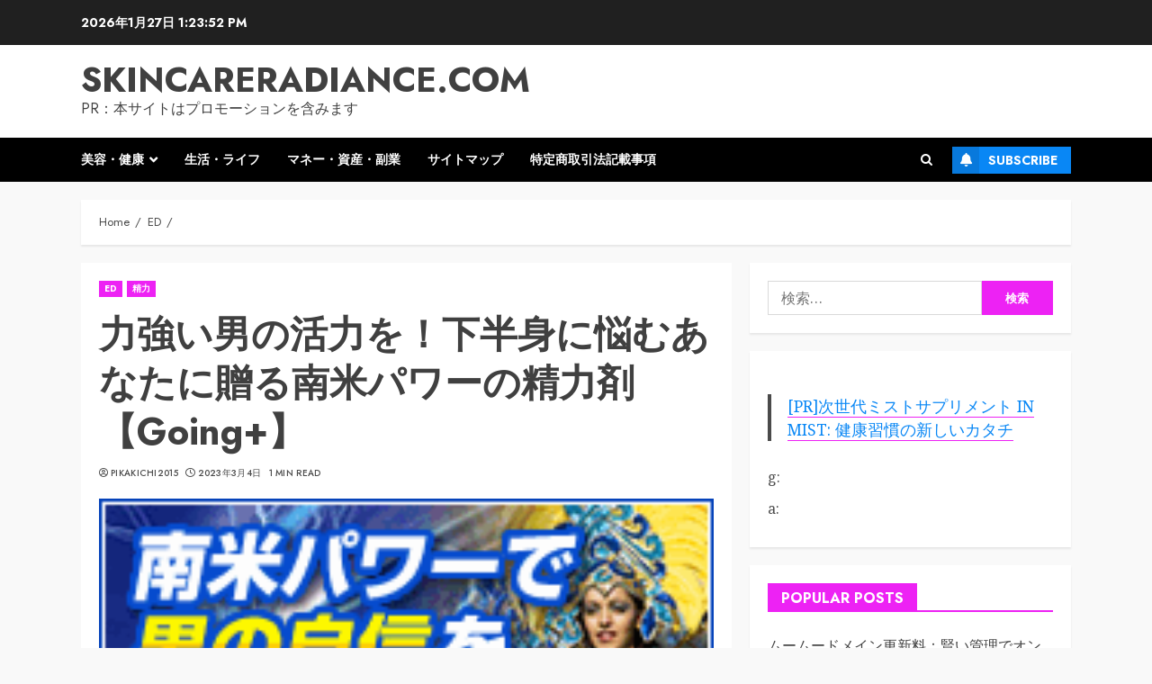

--- FILE ---
content_type: text/html; charset=UTF-8
request_url: https://skincareradiance.com/%e5%8a%9b%e5%bc%b7%e3%81%84%e7%94%b7%e3%81%ae%e6%b4%bb%e5%8a%9b%e3%82%92%ef%bc%81%e4%b8%8b%e5%8d%8a%e8%ba%ab%e3%81%ab%e6%82%a9%e3%82%80%e3%81%82%e3%81%aa%e3%81%9f%e3%81%ab%e8%b4%88%e3%82%8b%e5%8d%97/
body_size: 44620
content:
<!doctype html>
<html lang="ja">
<head>
    <meta charset="UTF-8">
    <meta name="viewport" content="width=device-width, initial-scale=1">
    <link rel="profile" href="https://gmpg.org/xfn/11">

    <meta name='robots' content='index, follow, max-image-preview:large, max-snippet:-1, max-video-preview:-1' />

	<!-- This site is optimized with the Yoast SEO plugin v19.6 - https://yoast.com/wordpress/plugins/seo/ -->
	<title>力強い男の活力を！下半身に悩むあなたに贈る南米パワーの精力剤【Going+】 - skincareradiance.com</title>
	<link rel="canonical" href="https://skincareradiance.com/力強い男の活力を！下半身に悩むあなたに贈る南/" />
	<meta property="og:locale" content="ja_JP" />
	<meta property="og:type" content="article" />
	<meta property="og:title" content="力強い男の活力を！下半身に悩むあなたに贈る南米パワーの精力剤【Going+】 - skincareradiance.com" />
	<meta property="og:description" content="━━━━━━━━━━━━━━" />
	<meta property="og:url" content="https://skincareradiance.com/力強い男の活力を！下半身に悩むあなたに贈る南/" />
	<meta property="og:site_name" content="skincareradiance.com" />
	<meta property="article:publisher" content="https://www.facebook.com/HairGrowth999" />
	<meta property="article:published_time" content="2023-03-04T00:53:10+00:00" />
	<meta property="og:image" content="https://skincareradiance.com/wp-content/uploads/2015/12/unnamed-file-23.gif" />
	<meta property="og:image:width" content="200" />
	<meta property="og:image:height" content="200" />
	<meta property="og:image:type" content="image/gif" />
	<meta name="author" content="pikakichi2015" />
	<meta name="twitter:card" content="summary_large_image" />
	<meta name="twitter:creator" content="@pikakichi2015" />
	<meta name="twitter:site" content="@pikakichi2015" />
	<meta name="twitter:label1" content="執筆者" />
	<meta name="twitter:data1" content="pikakichi2015" />
	<script type="application/ld+json" class="yoast-schema-graph">{"@context":"https://schema.org","@graph":[{"@type":"WebPage","@id":"https://skincareradiance.com/%e5%8a%9b%e5%bc%b7%e3%81%84%e7%94%b7%e3%81%ae%e6%b4%bb%e5%8a%9b%e3%82%92%ef%bc%81%e4%b8%8b%e5%8d%8a%e8%ba%ab%e3%81%ab%e6%82%a9%e3%82%80%e3%81%82%e3%81%aa%e3%81%9f%e3%81%ab%e8%b4%88%e3%82%8b%e5%8d%97/","url":"https://skincareradiance.com/%e5%8a%9b%e5%bc%b7%e3%81%84%e7%94%b7%e3%81%ae%e6%b4%bb%e5%8a%9b%e3%82%92%ef%bc%81%e4%b8%8b%e5%8d%8a%e8%ba%ab%e3%81%ab%e6%82%a9%e3%82%80%e3%81%82%e3%81%aa%e3%81%9f%e3%81%ab%e8%b4%88%e3%82%8b%e5%8d%97/","name":"力強い男の活力を！下半身に悩むあなたに贈る南米パワーの精力剤【Going+】 - skincareradiance.com","isPartOf":{"@id":"https://skincareradiance.com/#website"},"primaryImageOfPage":{"@id":"https://skincareradiance.com/%e5%8a%9b%e5%bc%b7%e3%81%84%e7%94%b7%e3%81%ae%e6%b4%bb%e5%8a%9b%e3%82%92%ef%bc%81%e4%b8%8b%e5%8d%8a%e8%ba%ab%e3%81%ab%e6%82%a9%e3%82%80%e3%81%82%e3%81%aa%e3%81%9f%e3%81%ab%e8%b4%88%e3%82%8b%e5%8d%97/#primaryimage"},"image":{"@id":"https://skincareradiance.com/%e5%8a%9b%e5%bc%b7%e3%81%84%e7%94%b7%e3%81%ae%e6%b4%bb%e5%8a%9b%e3%82%92%ef%bc%81%e4%b8%8b%e5%8d%8a%e8%ba%ab%e3%81%ab%e6%82%a9%e3%82%80%e3%81%82%e3%81%aa%e3%81%9f%e3%81%ab%e8%b4%88%e3%82%8b%e5%8d%97/#primaryimage"},"thumbnailUrl":"https://skincareradiance.com/wp-content/uploads/2015/12/unnamed-file-23.gif","datePublished":"2023-03-04T00:53:10+00:00","dateModified":"2023-03-04T00:53:10+00:00","author":{"@id":"https://skincareradiance.com/#/schema/person/ab859d8462bea2950330ce7f2ea15b29"},"breadcrumb":{"@id":"https://skincareradiance.com/%e5%8a%9b%e5%bc%b7%e3%81%84%e7%94%b7%e3%81%ae%e6%b4%bb%e5%8a%9b%e3%82%92%ef%bc%81%e4%b8%8b%e5%8d%8a%e8%ba%ab%e3%81%ab%e6%82%a9%e3%82%80%e3%81%82%e3%81%aa%e3%81%9f%e3%81%ab%e8%b4%88%e3%82%8b%e5%8d%97/#breadcrumb"},"inLanguage":"ja","potentialAction":[{"@type":"ReadAction","target":["https://skincareradiance.com/%e5%8a%9b%e5%bc%b7%e3%81%84%e7%94%b7%e3%81%ae%e6%b4%bb%e5%8a%9b%e3%82%92%ef%bc%81%e4%b8%8b%e5%8d%8a%e8%ba%ab%e3%81%ab%e6%82%a9%e3%82%80%e3%81%82%e3%81%aa%e3%81%9f%e3%81%ab%e8%b4%88%e3%82%8b%e5%8d%97/"]}]},{"@type":"ImageObject","inLanguage":"ja","@id":"https://skincareradiance.com/%e5%8a%9b%e5%bc%b7%e3%81%84%e7%94%b7%e3%81%ae%e6%b4%bb%e5%8a%9b%e3%82%92%ef%bc%81%e4%b8%8b%e5%8d%8a%e8%ba%ab%e3%81%ab%e6%82%a9%e3%82%80%e3%81%82%e3%81%aa%e3%81%9f%e3%81%ab%e8%b4%88%e3%82%8b%e5%8d%97/#primaryimage","url":"https://skincareradiance.com/wp-content/uploads/2015/12/unnamed-file-23.gif","contentUrl":"https://skincareradiance.com/wp-content/uploads/2015/12/unnamed-file-23.gif","width":200,"height":200},{"@type":"BreadcrumbList","@id":"https://skincareradiance.com/%e5%8a%9b%e5%bc%b7%e3%81%84%e7%94%b7%e3%81%ae%e6%b4%bb%e5%8a%9b%e3%82%92%ef%bc%81%e4%b8%8b%e5%8d%8a%e8%ba%ab%e3%81%ab%e6%82%a9%e3%82%80%e3%81%82%e3%81%aa%e3%81%9f%e3%81%ab%e8%b4%88%e3%82%8b%e5%8d%97/#breadcrumb","itemListElement":[{"@type":"ListItem","position":1,"name":"Home","item":"https://skincareradiance.com/"},{"@type":"ListItem","position":2,"name":"力強い男の活力を！下半身に悩むあなたに贈る南米パワーの精力剤【Going+】"}]},{"@type":"WebSite","@id":"https://skincareradiance.com/#website","url":"https://skincareradiance.com/","name":"skincareradiance.com","description":"PR：本サイトはプロモーションを含みます","potentialAction":[{"@type":"SearchAction","target":{"@type":"EntryPoint","urlTemplate":"https://skincareradiance.com/?s={search_term_string}"},"query-input":"required name=search_term_string"}],"inLanguage":"ja"},{"@type":"Person","@id":"https://skincareradiance.com/#/schema/person/ab859d8462bea2950330ce7f2ea15b29","name":"pikakichi2015","image":{"@type":"ImageObject","inLanguage":"ja","@id":"https://skincareradiance.com/#/schema/person/image/","url":"https://secure.gravatar.com/avatar/e9f51b1efe0c73e6f8c8110cce0fa47e1605abea3dbaeb9efa59282f3febcb64?s=96&d=mm&r=g","contentUrl":"https://secure.gravatar.com/avatar/e9f51b1efe0c73e6f8c8110cce0fa47e1605abea3dbaeb9efa59282f3febcb64?s=96&d=mm&r=g","caption":"pikakichi2015"},"url":"https://skincareradiance.com/author/pikakichi2015/"}]}</script>
	<!-- / Yoast SEO plugin. -->


<link rel='dns-prefetch' href='//cdn.jsdelivr.net' />
<link rel='dns-prefetch' href='//fonts.googleapis.com' />
<link rel="alternate" type="application/rss+xml" title="skincareradiance.com &raquo; フィード" href="https://skincareradiance.com/feed/" />
<link rel="alternate" type="application/rss+xml" title="skincareradiance.com &raquo; コメントフィード" href="https://skincareradiance.com/comments/feed/" />
<link rel="alternate" type="application/rss+xml" title="skincareradiance.com &raquo; 力強い男の活力を！下半身に悩むあなたに贈る南米パワーの精力剤【Going+】 のコメントのフィード" href="https://skincareradiance.com/%e5%8a%9b%e5%bc%b7%e3%81%84%e7%94%b7%e3%81%ae%e6%b4%bb%e5%8a%9b%e3%82%92%ef%bc%81%e4%b8%8b%e5%8d%8a%e8%ba%ab%e3%81%ab%e6%82%a9%e3%82%80%e3%81%82%e3%81%aa%e3%81%9f%e3%81%ab%e8%b4%88%e3%82%8b%e5%8d%97/feed/" />
<link rel="alternate" title="oEmbed (JSON)" type="application/json+oembed" href="https://skincareradiance.com/wp-json/oembed/1.0/embed?url=https%3A%2F%2Fskincareradiance.com%2F%25e5%258a%259b%25e5%25bc%25b7%25e3%2581%2584%25e7%2594%25b7%25e3%2581%25ae%25e6%25b4%25bb%25e5%258a%259b%25e3%2582%2592%25ef%25bc%2581%25e4%25b8%258b%25e5%258d%258a%25e8%25ba%25ab%25e3%2581%25ab%25e6%2582%25a9%25e3%2582%2580%25e3%2581%2582%25e3%2581%25aa%25e3%2581%259f%25e3%2581%25ab%25e8%25b4%2588%25e3%2582%258b%25e5%258d%2597%2F" />
<link rel="alternate" title="oEmbed (XML)" type="text/xml+oembed" href="https://skincareradiance.com/wp-json/oembed/1.0/embed?url=https%3A%2F%2Fskincareradiance.com%2F%25e5%258a%259b%25e5%25bc%25b7%25e3%2581%2584%25e7%2594%25b7%25e3%2581%25ae%25e6%25b4%25bb%25e5%258a%259b%25e3%2582%2592%25ef%25bc%2581%25e4%25b8%258b%25e5%258d%258a%25e8%25ba%25ab%25e3%2581%25ab%25e6%2582%25a9%25e3%2582%2580%25e3%2581%2582%25e3%2581%25aa%25e3%2581%259f%25e3%2581%25ab%25e8%25b4%2588%25e3%2582%258b%25e5%258d%2597%2F&#038;format=xml" />
<!-- skincareradiance.com is managing ads with Advanced Ads 1.56.2 --><script id="skinc-ready">
			window.advanced_ads_ready=function(e,a){a=a||"complete";var d=function(e){return"interactive"===a?"loading"!==e:"complete"===e};d(document.readyState)?e():document.addEventListener("readystatechange",(function(a){d(a.target.readyState)&&e()}),{once:"interactive"===a})},window.advanced_ads_ready_queue=window.advanced_ads_ready_queue||[];		</script>
		<style id='wp-img-auto-sizes-contain-inline-css' type='text/css'>
img:is([sizes=auto i],[sizes^="auto," i]){contain-intrinsic-size:3000px 1500px}
/*# sourceURL=wp-img-auto-sizes-contain-inline-css */
</style>
<style id='wp-emoji-styles-inline-css' type='text/css'>

	img.wp-smiley, img.emoji {
		display: inline !important;
		border: none !important;
		box-shadow: none !important;
		height: 1em !important;
		width: 1em !important;
		margin: 0 0.07em !important;
		vertical-align: -0.1em !important;
		background: none !important;
		padding: 0 !important;
	}
/*# sourceURL=wp-emoji-styles-inline-css */
</style>
<style id='wp-block-library-inline-css' type='text/css'>
:root{--wp-block-synced-color:#7a00df;--wp-block-synced-color--rgb:122,0,223;--wp-bound-block-color:var(--wp-block-synced-color);--wp-editor-canvas-background:#ddd;--wp-admin-theme-color:#007cba;--wp-admin-theme-color--rgb:0,124,186;--wp-admin-theme-color-darker-10:#006ba1;--wp-admin-theme-color-darker-10--rgb:0,107,160.5;--wp-admin-theme-color-darker-20:#005a87;--wp-admin-theme-color-darker-20--rgb:0,90,135;--wp-admin-border-width-focus:2px}@media (min-resolution:192dpi){:root{--wp-admin-border-width-focus:1.5px}}.wp-element-button{cursor:pointer}:root .has-very-light-gray-background-color{background-color:#eee}:root .has-very-dark-gray-background-color{background-color:#313131}:root .has-very-light-gray-color{color:#eee}:root .has-very-dark-gray-color{color:#313131}:root .has-vivid-green-cyan-to-vivid-cyan-blue-gradient-background{background:linear-gradient(135deg,#00d084,#0693e3)}:root .has-purple-crush-gradient-background{background:linear-gradient(135deg,#34e2e4,#4721fb 50%,#ab1dfe)}:root .has-hazy-dawn-gradient-background{background:linear-gradient(135deg,#faaca8,#dad0ec)}:root .has-subdued-olive-gradient-background{background:linear-gradient(135deg,#fafae1,#67a671)}:root .has-atomic-cream-gradient-background{background:linear-gradient(135deg,#fdd79a,#004a59)}:root .has-nightshade-gradient-background{background:linear-gradient(135deg,#330968,#31cdcf)}:root .has-midnight-gradient-background{background:linear-gradient(135deg,#020381,#2874fc)}:root{--wp--preset--font-size--normal:16px;--wp--preset--font-size--huge:42px}.has-regular-font-size{font-size:1em}.has-larger-font-size{font-size:2.625em}.has-normal-font-size{font-size:var(--wp--preset--font-size--normal)}.has-huge-font-size{font-size:var(--wp--preset--font-size--huge)}.has-text-align-center{text-align:center}.has-text-align-left{text-align:left}.has-text-align-right{text-align:right}.has-fit-text{white-space:nowrap!important}#end-resizable-editor-section{display:none}.aligncenter{clear:both}.items-justified-left{justify-content:flex-start}.items-justified-center{justify-content:center}.items-justified-right{justify-content:flex-end}.items-justified-space-between{justify-content:space-between}.screen-reader-text{border:0;clip-path:inset(50%);height:1px;margin:-1px;overflow:hidden;padding:0;position:absolute;width:1px;word-wrap:normal!important}.screen-reader-text:focus{background-color:#ddd;clip-path:none;color:#444;display:block;font-size:1em;height:auto;left:5px;line-height:normal;padding:15px 23px 14px;text-decoration:none;top:5px;width:auto;z-index:100000}html :where(.has-border-color){border-style:solid}html :where([style*=border-top-color]){border-top-style:solid}html :where([style*=border-right-color]){border-right-style:solid}html :where([style*=border-bottom-color]){border-bottom-style:solid}html :where([style*=border-left-color]){border-left-style:solid}html :where([style*=border-width]){border-style:solid}html :where([style*=border-top-width]){border-top-style:solid}html :where([style*=border-right-width]){border-right-style:solid}html :where([style*=border-bottom-width]){border-bottom-style:solid}html :where([style*=border-left-width]){border-left-style:solid}html :where(img[class*=wp-image-]){height:auto;max-width:100%}:where(figure){margin:0 0 1em}html :where(.is-position-sticky){--wp-admin--admin-bar--position-offset:var(--wp-admin--admin-bar--height,0px)}@media screen and (max-width:600px){html :where(.is-position-sticky){--wp-admin--admin-bar--position-offset:0px}}

/*# sourceURL=wp-block-library-inline-css */
</style><style id='global-styles-inline-css' type='text/css'>
:root{--wp--preset--aspect-ratio--square: 1;--wp--preset--aspect-ratio--4-3: 4/3;--wp--preset--aspect-ratio--3-4: 3/4;--wp--preset--aspect-ratio--3-2: 3/2;--wp--preset--aspect-ratio--2-3: 2/3;--wp--preset--aspect-ratio--16-9: 16/9;--wp--preset--aspect-ratio--9-16: 9/16;--wp--preset--color--black: #000000;--wp--preset--color--cyan-bluish-gray: #abb8c3;--wp--preset--color--white: #ffffff;--wp--preset--color--pale-pink: #f78da7;--wp--preset--color--vivid-red: #cf2e2e;--wp--preset--color--luminous-vivid-orange: #ff6900;--wp--preset--color--luminous-vivid-amber: #fcb900;--wp--preset--color--light-green-cyan: #7bdcb5;--wp--preset--color--vivid-green-cyan: #00d084;--wp--preset--color--pale-cyan-blue: #8ed1fc;--wp--preset--color--vivid-cyan-blue: #0693e3;--wp--preset--color--vivid-purple: #9b51e0;--wp--preset--gradient--vivid-cyan-blue-to-vivid-purple: linear-gradient(135deg,rgb(6,147,227) 0%,rgb(155,81,224) 100%);--wp--preset--gradient--light-green-cyan-to-vivid-green-cyan: linear-gradient(135deg,rgb(122,220,180) 0%,rgb(0,208,130) 100%);--wp--preset--gradient--luminous-vivid-amber-to-luminous-vivid-orange: linear-gradient(135deg,rgb(252,185,0) 0%,rgb(255,105,0) 100%);--wp--preset--gradient--luminous-vivid-orange-to-vivid-red: linear-gradient(135deg,rgb(255,105,0) 0%,rgb(207,46,46) 100%);--wp--preset--gradient--very-light-gray-to-cyan-bluish-gray: linear-gradient(135deg,rgb(238,238,238) 0%,rgb(169,184,195) 100%);--wp--preset--gradient--cool-to-warm-spectrum: linear-gradient(135deg,rgb(74,234,220) 0%,rgb(151,120,209) 20%,rgb(207,42,186) 40%,rgb(238,44,130) 60%,rgb(251,105,98) 80%,rgb(254,248,76) 100%);--wp--preset--gradient--blush-light-purple: linear-gradient(135deg,rgb(255,206,236) 0%,rgb(152,150,240) 100%);--wp--preset--gradient--blush-bordeaux: linear-gradient(135deg,rgb(254,205,165) 0%,rgb(254,45,45) 50%,rgb(107,0,62) 100%);--wp--preset--gradient--luminous-dusk: linear-gradient(135deg,rgb(255,203,112) 0%,rgb(199,81,192) 50%,rgb(65,88,208) 100%);--wp--preset--gradient--pale-ocean: linear-gradient(135deg,rgb(255,245,203) 0%,rgb(182,227,212) 50%,rgb(51,167,181) 100%);--wp--preset--gradient--electric-grass: linear-gradient(135deg,rgb(202,248,128) 0%,rgb(113,206,126) 100%);--wp--preset--gradient--midnight: linear-gradient(135deg,rgb(2,3,129) 0%,rgb(40,116,252) 100%);--wp--preset--font-size--small: 13px;--wp--preset--font-size--medium: 20px;--wp--preset--font-size--large: 36px;--wp--preset--font-size--x-large: 42px;--wp--preset--spacing--20: 0.44rem;--wp--preset--spacing--30: 0.67rem;--wp--preset--spacing--40: 1rem;--wp--preset--spacing--50: 1.5rem;--wp--preset--spacing--60: 2.25rem;--wp--preset--spacing--70: 3.38rem;--wp--preset--spacing--80: 5.06rem;--wp--preset--shadow--natural: 6px 6px 9px rgba(0, 0, 0, 0.2);--wp--preset--shadow--deep: 12px 12px 50px rgba(0, 0, 0, 0.4);--wp--preset--shadow--sharp: 6px 6px 0px rgba(0, 0, 0, 0.2);--wp--preset--shadow--outlined: 6px 6px 0px -3px rgb(255, 255, 255), 6px 6px rgb(0, 0, 0);--wp--preset--shadow--crisp: 6px 6px 0px rgb(0, 0, 0);}:root :where(.is-layout-flow) > :first-child{margin-block-start: 0;}:root :where(.is-layout-flow) > :last-child{margin-block-end: 0;}:root :where(.is-layout-flow) > *{margin-block-start: 24px;margin-block-end: 0;}:root :where(.is-layout-constrained) > :first-child{margin-block-start: 0;}:root :where(.is-layout-constrained) > :last-child{margin-block-end: 0;}:root :where(.is-layout-constrained) > *{margin-block-start: 24px;margin-block-end: 0;}:root :where(.is-layout-flex){gap: 24px;}:root :where(.is-layout-grid){gap: 24px;}body .is-layout-flex{display: flex;}.is-layout-flex{flex-wrap: wrap;align-items: center;}.is-layout-flex > :is(*, div){margin: 0;}body .is-layout-grid{display: grid;}.is-layout-grid > :is(*, div){margin: 0;}.has-black-color{color: var(--wp--preset--color--black) !important;}.has-cyan-bluish-gray-color{color: var(--wp--preset--color--cyan-bluish-gray) !important;}.has-white-color{color: var(--wp--preset--color--white) !important;}.has-pale-pink-color{color: var(--wp--preset--color--pale-pink) !important;}.has-vivid-red-color{color: var(--wp--preset--color--vivid-red) !important;}.has-luminous-vivid-orange-color{color: var(--wp--preset--color--luminous-vivid-orange) !important;}.has-luminous-vivid-amber-color{color: var(--wp--preset--color--luminous-vivid-amber) !important;}.has-light-green-cyan-color{color: var(--wp--preset--color--light-green-cyan) !important;}.has-vivid-green-cyan-color{color: var(--wp--preset--color--vivid-green-cyan) !important;}.has-pale-cyan-blue-color{color: var(--wp--preset--color--pale-cyan-blue) !important;}.has-vivid-cyan-blue-color{color: var(--wp--preset--color--vivid-cyan-blue) !important;}.has-vivid-purple-color{color: var(--wp--preset--color--vivid-purple) !important;}.has-black-background-color{background-color: var(--wp--preset--color--black) !important;}.has-cyan-bluish-gray-background-color{background-color: var(--wp--preset--color--cyan-bluish-gray) !important;}.has-white-background-color{background-color: var(--wp--preset--color--white) !important;}.has-pale-pink-background-color{background-color: var(--wp--preset--color--pale-pink) !important;}.has-vivid-red-background-color{background-color: var(--wp--preset--color--vivid-red) !important;}.has-luminous-vivid-orange-background-color{background-color: var(--wp--preset--color--luminous-vivid-orange) !important;}.has-luminous-vivid-amber-background-color{background-color: var(--wp--preset--color--luminous-vivid-amber) !important;}.has-light-green-cyan-background-color{background-color: var(--wp--preset--color--light-green-cyan) !important;}.has-vivid-green-cyan-background-color{background-color: var(--wp--preset--color--vivid-green-cyan) !important;}.has-pale-cyan-blue-background-color{background-color: var(--wp--preset--color--pale-cyan-blue) !important;}.has-vivid-cyan-blue-background-color{background-color: var(--wp--preset--color--vivid-cyan-blue) !important;}.has-vivid-purple-background-color{background-color: var(--wp--preset--color--vivid-purple) !important;}.has-black-border-color{border-color: var(--wp--preset--color--black) !important;}.has-cyan-bluish-gray-border-color{border-color: var(--wp--preset--color--cyan-bluish-gray) !important;}.has-white-border-color{border-color: var(--wp--preset--color--white) !important;}.has-pale-pink-border-color{border-color: var(--wp--preset--color--pale-pink) !important;}.has-vivid-red-border-color{border-color: var(--wp--preset--color--vivid-red) !important;}.has-luminous-vivid-orange-border-color{border-color: var(--wp--preset--color--luminous-vivid-orange) !important;}.has-luminous-vivid-amber-border-color{border-color: var(--wp--preset--color--luminous-vivid-amber) !important;}.has-light-green-cyan-border-color{border-color: var(--wp--preset--color--light-green-cyan) !important;}.has-vivid-green-cyan-border-color{border-color: var(--wp--preset--color--vivid-green-cyan) !important;}.has-pale-cyan-blue-border-color{border-color: var(--wp--preset--color--pale-cyan-blue) !important;}.has-vivid-cyan-blue-border-color{border-color: var(--wp--preset--color--vivid-cyan-blue) !important;}.has-vivid-purple-border-color{border-color: var(--wp--preset--color--vivid-purple) !important;}.has-vivid-cyan-blue-to-vivid-purple-gradient-background{background: var(--wp--preset--gradient--vivid-cyan-blue-to-vivid-purple) !important;}.has-light-green-cyan-to-vivid-green-cyan-gradient-background{background: var(--wp--preset--gradient--light-green-cyan-to-vivid-green-cyan) !important;}.has-luminous-vivid-amber-to-luminous-vivid-orange-gradient-background{background: var(--wp--preset--gradient--luminous-vivid-amber-to-luminous-vivid-orange) !important;}.has-luminous-vivid-orange-to-vivid-red-gradient-background{background: var(--wp--preset--gradient--luminous-vivid-orange-to-vivid-red) !important;}.has-very-light-gray-to-cyan-bluish-gray-gradient-background{background: var(--wp--preset--gradient--very-light-gray-to-cyan-bluish-gray) !important;}.has-cool-to-warm-spectrum-gradient-background{background: var(--wp--preset--gradient--cool-to-warm-spectrum) !important;}.has-blush-light-purple-gradient-background{background: var(--wp--preset--gradient--blush-light-purple) !important;}.has-blush-bordeaux-gradient-background{background: var(--wp--preset--gradient--blush-bordeaux) !important;}.has-luminous-dusk-gradient-background{background: var(--wp--preset--gradient--luminous-dusk) !important;}.has-pale-ocean-gradient-background{background: var(--wp--preset--gradient--pale-ocean) !important;}.has-electric-grass-gradient-background{background: var(--wp--preset--gradient--electric-grass) !important;}.has-midnight-gradient-background{background: var(--wp--preset--gradient--midnight) !important;}.has-small-font-size{font-size: var(--wp--preset--font-size--small) !important;}.has-medium-font-size{font-size: var(--wp--preset--font-size--medium) !important;}.has-large-font-size{font-size: var(--wp--preset--font-size--large) !important;}.has-x-large-font-size{font-size: var(--wp--preset--font-size--x-large) !important;}
/*# sourceURL=global-styles-inline-css */
</style>

<style id='classic-theme-styles-inline-css' type='text/css'>
/*! This file is auto-generated */
.wp-block-button__link{color:#fff;background-color:#32373c;border-radius:9999px;box-shadow:none;text-decoration:none;padding:calc(.667em + 2px) calc(1.333em + 2px);font-size:1.125em}.wp-block-file__button{background:#32373c;color:#fff;text-decoration:none}
/*# sourceURL=/wp-includes/css/classic-themes.min.css */
</style>
<link rel='stylesheet' id='contact-form-7-css' href='https://skincareradiance.com/wp-content/plugins/contact-form-7/includes/css/styles.css?ver=5.4.1' type='text/css' media='all' />
<link rel='stylesheet' id='crp-style-rounded-thumbs-css' href='https://skincareradiance.com/wp-content/plugins/contextual-related-posts/css/rounded-thumbs.min.css?ver=3.2.3' type='text/css' media='all' />
<style id='crp-style-rounded-thumbs-inline-css' type='text/css'>

			.crp_related.crp-rounded-thumbs a {
			  width: 150px;
			  height: 150px;
			  text-decoration: none;
			}
			.crp_related.crp-rounded-thumbs img {
			  max-width: 150px;
			  margin: auto;
			}
			.crp_related.crp-rounded-thumbs .crp_title {
			  width: 100%;
			}
			
/*# sourceURL=crp-style-rounded-thumbs-inline-css */
</style>
<link rel='stylesheet' id='a3-pvc-style-css' href='https://skincareradiance.com/wp-content/plugins/page-views-count/assets/css/style.min.css?ver=2.5.6' type='text/css' media='all' />
<link rel='stylesheet' id='rpt_front_style-css' href='https://skincareradiance.com/wp-content/plugins/related-posts-thumbnails/assets/css/front.css?ver=1.9.0' type='text/css' media='all' />
<link rel='stylesheet' id='toc-screen-css' href='https://skincareradiance.com/wp-content/plugins/table-of-contents-plus/screen.min.css?ver=2106' type='text/css' media='all' />
<link rel='stylesheet' id='diypro-youtuner-post-css-css' href='https://skincareradiance.com/wp-content/plugins/youtuner/style/diypro_youtuner_post.css?ver=6.9' type='text/css' media='all' />
<link rel='stylesheet' id='yyi_rinker_stylesheet-css' href='https://skincareradiance.com/wp-content/plugins/yyi-rinker/css/style.css?v=1.11.1&#038;ver=6.9' type='text/css' media='all' />
<link rel='stylesheet' id='bootstrap-css' href='https://skincareradiance.com/wp-content/themes/chromenews/assets/bootstrap/css/bootstrap.min.css?ver=6.9' type='text/css' media='all' />
<link rel='stylesheet' id='chromenews-style-css' href='https://skincareradiance.com/wp-content/themes/chromenews/style.css?ver=6.9' type='text/css' media='all' />
<style id='chromenews-style-inline-css' type='text/css'>

                    body.aft-dark-mode #loader::before{
            border-color: #000000;
            }
            body.aft-dark-mode #sidr,
            body.aft-dark-mode,
            body.aft-dark-mode.custom-background,
            body.aft-dark-mode #af-preloader {
            background-color: #000000;
            }
        
                    body.aft-light-mode #loader::before{
            border-color: #f9f9f9 ;
            }
            body.aft-light-mode #sidr,
            body.aft-light-mode #af-preloader,
            body.aft-light-mode {
            background-color: #f9f9f9 ;
            }
        

        
#loader,
.wp-block-search .wp-block-search__button,
.woocommerce-account .entry-content .woocommerce-MyAccount-navigation ul li.is-active,

.woocommerce #respond input#submit.disabled,
.woocommerce #respond input#submit:disabled,
.woocommerce #respond input#submit:disabled[disabled],
.woocommerce a.button.disabled,
.woocommerce a.button:disabled,
.woocommerce a.button:disabled[disabled],
.woocommerce button.button.disabled,
.woocommerce button.button:disabled,
.woocommerce button.button:disabled[disabled],
.woocommerce input.button.disabled,
.woocommerce input.button:disabled,
.woocommerce input.button:disabled[disabled],
.woocommerce #respond input#submit,
.woocommerce a.button,
.woocommerce button.button,
.woocommerce input.button,
.woocommerce #respond input#submit.alt,
.woocommerce a.button.alt,
.woocommerce button.button.alt,
.woocommerce input.button.alt,

.woocommerce #respond input#submit:hover,
.woocommerce a.button:hover,
.woocommerce button.button:hover,
.woocommerce input.button:hover,

.woocommerce #respond input#submit.alt:hover,
.woocommerce a.button.alt:hover,
.woocommerce button.button.alt:hover,
.woocommerce input.button.alt:hover,

.widget-title-border-top .wp_post_author_widget .widget-title::before,
.widget-title-border-bottom .wp_post_author_widget .widget-title::before,
.widget-title-border-top .heading-line::before,
.widget-title-border-bottom .heading-line::before,
.widget-title-border-top .sub-heading-line::before,
.widget-title-border-bottom .sub-heading-line::before,

.widget-title-background-side .wp-block-group .wp-block-search__label,
.widget-title-background-side .wp-block-group .wp-block-heading,
.widget-title-background-side .widget_block .wp-block-search__label,
.widget-title-background-side .widget_block .wp-block-heading,
.widget-title-background-side .wp_post_author_widget .widget-title,
.widget-title-background-side .widget-title .heading-line,

.widget-title-background-side .wp-block-search__label::before, 
.widget-title-background-side .heading-line-before, 
.widget-title-background-side .sub-heading-line,

.widget-title-background-side .wp-block-group .wp-block-heading::before, 
.widget-title-background-side .widget_block .wp-block-heading::before, 


body.aft-light-mode .aft-main-banner-section.aft-banner-background-secondary,
body.aft-dark-mode .aft-main-banner-section.aft-banner-background-secondary,
.aft-dark-mode span.heading-line-after, 
.aft-dark-mode span.heading-line-before,

body.widget-title-border-bottom .header-after1 .heading-line-before,
body.widget-title-border-bottom .widget-title .heading-line-before,
body .af-cat-widget-carousel a.chromenews-categories.category-color-1,
a.sidr-class-sidr-button-close,
.aft-posts-tabs-panel .nav-tabs>li>a.active,

body.aft-dark-mode .entry-content > [class*="wp-block-"] .wp-block-button:not(.is-style-outline) a.wp-block-button__link, 
body.aft-light-mode .entry-content > [class*="wp-block-"] .wp-block-button:not(.is-style-outline) a.wp-block-button__link,
body.aft-dark-mode .entry-content > [class*="wp-block-"] .wp-block-button:not(.is-style-outline) a.wp-block-button__link:hover, 
body.aft-light-mode .entry-content > [class*="wp-block-"] .wp-block-button:not(.is-style-outline) a.wp-block-button__link:hover,

.widget-title-border-bottom .sub-heading-line::before,
.widget-title-border-bottom .wp-post-author-wrap .header-after::before,

.widget-title-border-side .wp_post_author_widget .widget-title::before,
.widget-title-border-side .heading-line::before,
.widget-title-border-side .sub-heading-line::before,

.single-post .entry-content-title-featured-wrap .af-post-format i,
.single-post article.post .af-post-format i,
.aft-archive-wrapper .no-post-image:not(.grid-design-texts-over-image) .af-post-format i,

span.heading-line::before,
.wp-post-author-wrap .header-after::before,
body.aft-dark-mode input[type="button"],
body.aft-dark-mode input[type="reset"],
body.aft-dark-mode input[type="submit"],
body.aft-dark-mode .inner-suscribe input[type=submit],
.af-youtube-slider .af-video-wrap .af-bg-play i,
.af-youtube-video-list .entry-header-yt-video-wrapper .af-yt-video-play i,
body .btn-style1 a:visited,
body .btn-style1 a,
body .chromenews-pagination .nav-links .page-numbers.current,
body #scroll-up,
body article.sticky .read-single:before,
.read-img .trending-no,
body .trending-posts-vertical .trending-no{
background-color: #ed22f4;
}

body .aft-see-more a {
background-image: linear-gradient(120deg, #ed22f4 , #ed22f4);
}

.comment-content > p a,
.comment-body .reply a:hover,
.entry-content .wp-block-table td a,
.entry-content h1 a,
.entry-content h2 a,
.entry-content h3 a,
.entry-content h4 a,
.entry-content h5 a,
.entry-content h6 a,
.chromenews_youtube_video_widget .af-youtube-slider-thumbnail .slick-slide.slick-current::before,
.post-description a:not(.aft-readmore),
.chromenews-widget.widget_text a,
.chromenews-widget .textwidget a,
body .aft-see-more a,
mark,
body.aft-light-mode .aft-readmore-wrapper a.aft-readmore:hover,
body.aft-dark-mode .aft-readmore-wrapper a.aft-readmore:hover,
body.aft-dark-mode .grid-design-texts-over-image .aft-readmore-wrapper a.aft-readmore:hover,
body.aft-light-mode .grid-design-texts-over-image .aft-readmore-wrapper a.aft-readmore:hover,

body.single .entry-header .aft-post-excerpt-and-meta .post-excerpt,
body.aft-light-mode.single span.tags-links a:hover,
body.aft-dark-mode.single span.tags-links a:hover,
.chromenews-pagination .nav-links .page-numbers.current,
.aft-light-mode p.awpa-more-posts a:hover,
p.awpa-more-posts a:hover,
.wp-post-author-meta .wp-post-author-meta-more-posts a.awpa-more-posts:hover{
border-color: #ed22f4;
}

body .entry-content > [class*="wp-block-"] a:not(.has-text-color),
body .entry-content > [class*="wp-block-"] li,
body .entry-content > ul a,
body .entry-content > ol a,
body .entry-content > p a ,
.post-excerpt a,

body.aft-dark-mode #secondary .chromenews-widget ul[class*="wp-block-"] a:hover,
body.aft-light-mode #secondary .chromenews-widget ul[class*="wp-block-"] a:hover,
body.aft-dark-mode #secondary .chromenews-widget ol[class*="wp-block-"] a:hover,
body.aft-light-mode #secondary .chromenews-widget ol[class*="wp-block-"] a:hover,

.comment-form a:hover,

body.aft-light-mode .af-breadcrumbs a:hover,
body.aft-dark-mode .af-breadcrumbs a:hover,

body.aft-light-mode ul.trail-items li a:hover,
body.aft-dark-mode ul.trail-items li a:hover,

.read-title h4 a:hover,
.read-title h2 a:hover,
#scroll-up::after{
border-bottom-color: #ed22f4;
}

.hover-title-secondary-color.aft-dark-mode .aft-main-banner-section.aft-banner-background-custom:not(.data-bg) .read-single:not(.grid-design-texts-over-image) .read-title h4 a:hover,
.hover-title-secondary-color.aft-light-mode .aft-main-banner-section.aft-banner-background-custom:not(.data-bg) .read-single:not(.grid-design-texts-over-image) .read-title h4 a:hover,
.hover-title-secondary-color.aft-dark-mode .aft-main-banner-section.aft-banner-background-alternative:not(.data-bg) .read-single:not(.grid-design-texts-over-image) .read-title h4 a:hover,
.hover-title-secondary-color.aft-light-mode .aft-main-banner-section.aft-banner-background-alternative:not(.data-bg) .read-single:not(.grid-design-texts-over-image) .read-title h4 a:hover,
.hover-title-secondary-color.aft-dark-mode .aft-main-banner-section.aft-banner-background-default:not(.data-bg) .read-single:not(.grid-design-texts-over-image) .read-title h4 a:hover,
.hover-title-secondary-color.aft-light-mode .aft-main-banner-section.aft-banner-background-default:not(.data-bg) .read-single:not(.grid-design-texts-over-image) .read-title h4 a:hover,
.hover-title-secondary-color.aft-dark-mode #secondary .chromenews-widget ul[class*="wp-block-"] a:hover,
.hover-title-secondary-color.aft-light-mode #secondary .chromenews-widget ul[class*="wp-block-"] a:hover,
.hover-title-secondary-color.aft-dark-mode #secondary .chromenews-widget ol[class*="wp-block-"] a:hover,
.hover-title-secondary-color.aft-light-mode #secondary .chromenews-widget ol[class*="wp-block-"] a:hover,

.hover-title-secondary-color.aft-dark-mode .read-single:not(.grid-design-texts-over-image) .read-title h2 a:hover,
.hover-title-secondary-color.aft-dark-mode .read-single:not(.grid-design-texts-over-image) .read-title h4 a:hover,
.hover-title-secondary-color .read-title h4 a:hover, 
.hover-title-secondary-color .read-title h2 a:hover,
.hover-title-secondary-color .nav-links a:hover .post-title,
.hover-title-secondary-color.aft-dark-mode .banner-exclusive-posts-wrapper a:hover .exclusive-post-title,
.hover-title-secondary-color.aft-light-mode .banner-exclusive-posts-wrapper a:hover .exclusive-post-title,
.hover-title-secondary-color.aft-light-mode .aft-main-banner-section.aft-banner-background-default:not(.data-bg) .banner-exclusive-posts-wrapper a:hover .exclusive-post-title,
.hover-title-secondary-color.aft-light-mode .aft-main-banner-section.aft-banner-background-alternative:not(.data-bg) .banner-exclusive-posts-wrapper a:hover .exclusive-post-title,
.hover-title-secondary-color.aft-light-mode .aft-main-banner-section.aft-banner-background-custom:not(.data-bg) .banner-exclusive-posts-wrapper a:hover .exclusive-post-title,
.hover-title-secondary-color.aft-dark-mode .aft-main-banner-section.aft-banner-background-default:not(.data-bg) .banner-exclusive-posts-wrapper a:hover .exclusive-post-title,
.hover-title-secondary-color.aft-dark-mode .aft-main-banner-section.aft-banner-background-alternative:not(.data-bg) .banner-exclusive-posts-wrapper a:hover .exclusive-post-title,
.hover-title-secondary-color.aft-dark-mode .aft-main-banner-section.aft-banner-background-custom:not(.data-bg) .banner-exclusive-posts-wrapper a:hover .exclusive-post-title,
.hover-title-secondary-color.aft-light-mode .widget ul:not([class]) > li a:hover,
.hover-title-secondary-color.aft-light-mode .widget ol:not([class]) > li a:hover,
.hover-title-secondary-color.aft-dark-mode .widget ul:not([class]) > li a:hover,
.hover-title-secondary-color.aft-dark-mode .widget ol:not([class]) > li a:hover,
.hover-title-secondary-color.aft-light-mode .read-single:not(.grid-design-texts-over-image) .read-title h2 a:hover,
.hover-title-secondary-color.aft-light-mode .read-single:not(.grid-design-texts-over-image) .read-title h4 a:hover,

.page-links a.post-page-numbers,

body.aft-dark-mode .entry-content > [class*="wp-block-"] a.wp-block-file__button:not(.has-text-color),
body.aft-light-mode .entry-content > [class*="wp-block-"] a.wp-block-file__button:not(.has-text-color),

body.wp-post-author-meta .awpa-display-name a:hover,
.widget_text a,

body footer.site-footer .wp-post-author-meta .wp-post-author-meta-more-posts a:hover,
body footer.site-footer .wp_post_author_widget .awpa-display-name a:hover,

body .site-footer .secondary-footer a:hover,

body.aft-light-mode p.awpa-website a:hover ,
body.aft-dark-mode p.awpa-website a:hover {
color:#ed22f4;
}
.woocommerce div.product form.cart .reset_variations,
.wp-calendar-nav a,
body.aft-light-mode main ul > li a:hover,
body.aft-light-mode main ol > li a:hover,
body.aft-dark-mode main ul > li a:hover,
body.aft-dark-mode main ol > li a:hover,
body.aft-light-mode .aft-main-banner-section .aft-popular-taxonomies-lists ul li a:hover,
body.aft-dark-mode .aft-main-banner-section .aft-popular-taxonomies-lists ul li a:hover,
.aft-dark-mode .read-details .entry-meta span.aft-view-count a:hover,
.aft-light-mode .read-details .entry-meta span.aft-view-count a:hover,
body.aft-dark-mode .entry-meta span.posts-author a:hover,
body.aft-light-mode .entry-meta span.posts-author a:hover,
body.aft-dark-mode .entry-meta span.posts-date a:hover,
body.aft-light-mode .entry-meta span.posts-date a:hover,
body.aft-dark-mode .entry-meta span.aft-comment-count a:hover,
body.aft-light-mode .entry-meta span.aft-comment-count a:hover,
.comment-metadata a:hover,
.fn a:hover,
body.aft-light-mode .chromenews-pagination .nav-links a.page-numbers:hover,
body.aft-dark-mode .chromenews-pagination .nav-links a.page-numbers:hover,
body.aft-light-mode .entry-content p.wp-block-tag-cloud a.tag-cloud-link:hover,
body.aft-dark-mode .entry-content p.wp-block-tag-cloud a.tag-cloud-link:hover,
body footer.site-footer .wp-block-tag-cloud a:hover,
body footer.site-footer .tagcloud a:hover,
body.aft-light-mode .wp-block-tag-cloud a:hover,
body.aft-light-mode .tagcloud a:hover,
body.aft-dark-mode .wp-block-tag-cloud a:hover,
body.aft-dark-mode .tagcloud a:hover,
.aft-dark-mode .wp-post-author-meta .wp-post-author-meta-more-posts a:hover,
body footer.site-footer .wp-post-author-meta .wp-post-author-meta-more-posts a:hover{
border-color: #ed22f4;
}

.widget-title-border-top .wp-block-group .wp-block-search__label::before,
.widget-title-border-top .wp-block-group h1.wp-block-heading::before,
.widget-title-border-top .wp-block-group h2.wp-block-heading::before,
.widget-title-border-top .wp-block-group h3.wp-block-heading::before,
.widget-title-border-top .wp-block-group h4.wp-block-heading::before,
.widget-title-border-top .wp-block-group h5.wp-block-heading::before,
.widget-title-border-top .wp-block-group h6.wp-block-heading::before,

.widget-title-border-top .widget_block .wp-block-search__label::before,
.widget-title-border-top .widget_block h1.wp-block-heading::before,
.widget-title-border-top .widget_block h2.wp-block-heading::before,
.widget-title-border-top .widget_block h3.wp-block-heading::before,
.widget-title-border-top .widget_block h4.wp-block-heading::before,
.widget-title-border-top .widget_block h5.wp-block-heading::before,
.widget-title-border-top .widget_block h6.wp-block-heading::before,

.widget-title-border-bottom .wp-block-group .wp-block-search__label::before,
.widget-title-border-bottom .wp-block-group h1.wp-block-heading::before,
.widget-title-border-bottom .wp-block-group h2.wp-block-heading::before,
.widget-title-border-bottom .wp-block-group h3.wp-block-heading::before,
.widget-title-border-bottom .wp-block-group h4.wp-block-heading::before,
.widget-title-border-bottom .wp-block-group h5.wp-block-heading::before,
.widget-title-border-bottom .wp-block-group h6.wp-block-heading::before,

.widget-title-border-bottom .widget_block .wp-block-search__label::before,
.widget-title-border-bottom .widget_block h1.wp-block-heading::before,
.widget-title-border-bottom .widget_block h2.wp-block-heading::before,
.widget-title-border-bottom .widget_block h3.wp-block-heading::before,
.widget-title-border-bottom .widget_block h4.wp-block-heading::before,
.widget-title-border-bottom .widget_block h5.wp-block-heading::before,
.widget-title-border-bottom .widget_block h6.wp-block-heading::before,

.widget-title-border-side .wp-block-group .wp-block-search__label::before,
.widget-title-border-side .wp-block-group h1.wp-block-heading::before,
.widget-title-border-side .wp-block-group h2.wp-block-heading::before,
.widget-title-border-side .wp-block-group h3.wp-block-heading::before,
.widget-title-border-side .wp-block-group h4.wp-block-heading::before,
.widget-title-border-side .wp-block-group h5.wp-block-heading::before,
.widget-title-border-side .wp-block-group h6.wp-block-heading::before,

.widget-title-border-side .widget_block .wp-block-search__label::before,
.widget-title-border-side .widget_block h1.wp-block-heading::before,
.widget-title-border-side .widget_block h2.wp-block-heading::before,
.widget-title-border-side .widget_block h3.wp-block-heading::before,
.widget-title-border-side .widget_block h4.wp-block-heading::before,
.widget-title-border-side .widget_block h5.wp-block-heading::before,
.widget-title-border-side .widget_block h6.wp-block-heading::before,

.wp-block-group .wp-block-search__label::before,
.wp-block-group h1.wp-block-heading::before,
.wp-block-group h2.wp-block-heading::before,
.wp-block-group h3.wp-block-heading::before,
.wp-block-group h4.wp-block-heading::before,
.wp-block-group h5.wp-block-heading::before,
.wp-block-group h6.wp-block-heading::before,

.widget_block .wp-block-search__label::before,
.widget_block h1.wp-block-heading::before,
.widget_block h2.wp-block-heading::before,
.widget_block h3.wp-block-heading::before,
.widget_block h4.wp-block-heading::before,
.widget_block h5.wp-block-heading::before,
.widget_block h6.wp-block-heading::before,

body .aft-main-banner-section .aft-popular-taxonomies-lists strong::before,

.entry-content form.mc4wp-form input[type=submit],
.inner-suscribe input[type=submit],

body.aft-light-mode .woocommerce-MyAccount-content a.button,
body.aft-dark-mode .woocommerce-MyAccount-content a.button,
body.aft-light-mode.woocommerce-account .addresses .title .edit,
body.aft-dark-mode.woocommerce-account .addresses .title .edit,

.fpsml-front-form.fpsml-template-1 .fpsml-field input[type="submit"],
.fpsml-front-form.fpsml-template-2 .fpsml-field input[type="submit"],
.fpsml-front-form.fpsml-template-3 .fpsml-field input[type="submit"],
.fpsml-front-form.fpsml-template-4 .fpsml-field input[type="submit"],
.fpsml-front-form.fpsml-template-5 .fpsml-field input[type="submit"],

.fpsml-front-form.fpsml-template-1 .qq-upload-button,
.fpsml-front-form.fpsml-template-2 .qq-upload-button,
.fpsml-front-form.fpsml-template-3 .qq-upload-button,
.fpsml-front-form.fpsml-template-4 .qq-upload-button,
.fpsml-front-form.fpsml-template-5 .qq-upload-button,

body.aft-dark-mode #wp-calendar tbody td#today,
body.aft-light-mode #wp-calendar tbody td#today,

body.aft-dark-mode .entry-content > [class*="wp-block-"] .wp-block-button:not(.is-style-outline) a.wp-block-button__link, 
body.aft-light-mode .entry-content > [class*="wp-block-"] .wp-block-button:not(.is-style-outline) a.wp-block-button__link,

.widget-title-border-top .sub-heading-line::before,
.widget-title-border-bottom .sub-heading-line::before,
.widget-title-border-side .sub-heading-line::before,

.btn-style1 a:visited,
.btn-style1 a, button,
input[type="button"],
input[type="reset"],
input[type="submit"],
body.aft-light-mode.woocommerce nav.woocommerce-pagination ul li .page-numbers.current,
body.aft-dark-mode.woocommerce nav.woocommerce-pagination ul li .page-numbers.current,
.woocommerce-product-search button[type="submit"],
.widget_mc4wp_form_widget input[type=submit],
input.search-submit{
background-color: #ed22f4;
}

body.aft-light-mode .aft-readmore-wrapper a.aft-readmore:hover,
body.aft-dark-mode .aft-readmore-wrapper a.aft-readmore:hover,
.main-navigation .menu-description,
.woocommerce-product-search button[type="submit"],
input.search-submit,
body.single span.tags-links a:hover,

.aft-light-mode .wp-post-author-meta .awpa-display-name a:hover,
.aft-light-mode .banner-exclusive-posts-wrapper a .exclusive-post-title:hover,
.aft-light-mode .widget ul.menu >li a:hover,
.aft-light-mode .widget ul > li a:hover,
.aft-light-mode .widget ol > li a:hover,
.aft-light-mode .read-title h4 a:hover,

.aft-dark-mode .banner-exclusive-posts-wrapper a .exclusive-post-title:hover,
.aft-dark-mode .featured-category-item .read-img a:hover,
.aft-dark-mode .widget ul.menu >li a:hover,
.aft-dark-mode .widget ul > li a:hover,
.aft-dark-mode .widget ol > li a:hover,
.aft-dark-mode .read-title h4 a:hover,
.aft-dark-mode .nav-links a:hover .post-title,

body.aft-dark-mode .entry-content > [class*="wp-block-"] a:not(.has-text-color):hover,
body.aft-dark-mode .entry-content > ol a:hover,
body.aft-dark-mode .entry-content > ul a:hover,
body.aft-dark-mode .entry-content > p a:hover,

body.aft-dark-mode .entry-content .wp-block-tag-cloud a:hover,
body.aft-dark-mode .entry-content .tagcloud a:hover,
body.aft-light-mode .entry-content .wp-block-tag-cloud a:hover,
body.aft-light-mode .entry-content .tagcloud a:hover,

.aft-dark-mode .read-details .entry-meta span a:hover, 
.aft-light-mode .read-details .entry-meta span a:hover,

body.aft-light-mode.woocommerce nav.woocommerce-pagination ul li .page-numbers.current,
body.aft-dark-mode.woocommerce nav.woocommerce-pagination ul li .page-numbers.current,
body.aft-light-mode.woocommerce nav.woocommerce-pagination ul li .page-numbers:hover,
body.aft-dark-mode.woocommerce nav.woocommerce-pagination ul li .page-numbers:hover,

body.aft-dark-mode .wp-post-author-meta .awpa-display-name a:hover,
body .nav-links a .post-title:hover,
body ul.trail-items li a:hover,
body .post-edit-link:hover,
body p.logged-in-as a,
body #wp-calendar tbody td a,
body .chromenews-customizer p:not([class]) > a,
body .widget_block p:not([class]) > a,
body .entry-content > [class*="wp-block-"] a:not(.wp-block-button__link):hover,
body .entry-content > [class*="wp-block-"] a:not(.has-text-color),
body .entry-content > ul a, body .entry-content > ul a:visited,
body .entry-content > ol a, body .entry-content > ol a:visited,
body .entry-content > p a, body .entry-content > p a:visited{
border-color: #ed22f4;
}

body .aft-main-banner-section .aft-popular-taxonomies-lists strong::after {
    border-color: transparent transparent transparent #ed22f4;
}
body.rtl .aft-main-banner-section .aft-popular-taxonomies-lists strong::after {
    border-color: transparent #ed22f4 transparent transparent;
}

@media only screen and (min-width: 993px){
.main-navigation .menu-desktop > li.current-menu-item::after,
.main-navigation .menu-desktop > ul > li.current-menu-item::after,
.main-navigation .menu-desktop > li::after, .main-navigation .menu-desktop > ul > li::after{
background-color: #ed22f4;
}
}

.woocommerce-account .entry-content .woocommerce-MyAccount-navigation ul li.is-active a,
.wp-block-search .wp-block-search__button,
.woocommerce #respond input#submit.disabled,
.woocommerce #respond input#submit:disabled,
.woocommerce #respond input#submit:disabled[disabled],
.woocommerce a.button.disabled,
.woocommerce a.button:disabled,
.woocommerce a.button:disabled[disabled],
.woocommerce button.button.disabled,
.woocommerce button.button:disabled,
.woocommerce button.button:disabled[disabled],
.woocommerce input.button.disabled,
.woocommerce input.button:disabled,
.woocommerce input.button:disabled[disabled],
.woocommerce #respond input#submit,
.woocommerce a.button,
body .entry-content > [class*="wp-block-"] .woocommerce a:not(.has-text-color).button,
.woocommerce button.button,
.woocommerce input.button,
.woocommerce #respond input#submit.alt,
.woocommerce a.button.alt,
.woocommerce button.button.alt,
.woocommerce input.button.alt,

.woocommerce #respond input#submit:hover,
.woocommerce a.button:hover,
.woocommerce button.button:hover,
.woocommerce input.button:hover,

.woocommerce #respond input#submit.alt:hover,
.woocommerce a.button.alt:hover,
.woocommerce button.button.alt:hover,
.woocommerce input.button.alt:hover,

body.aft-light-mode .woocommerce-MyAccount-content a.button,
body.aft-dark-mode .woocommerce-MyAccount-content a.button,
body.aft-light-mode.woocommerce-account .addresses .title .edit,
body.aft-dark-mode.woocommerce-account .addresses .title .edit,

.woocommerce div.product .woocommerce-tabs ul.tabs li.active a,

body .aft-main-banner-section .aft-popular-taxonomies-lists strong,

body .aft-main-banner-section.aft-banner-background-secondary:not(.data-bg) .aft-popular-taxonomies-lists ul li a,
body .aft-main-banner-section.aft-banner-background-secondary:not(.data-bg) .af-main-banner-thumb-posts .small-grid-style .grid-design-default .read-details .read-title h4 a,
body .aft-main-banner-section.aft-banner-background-secondary:not(.data-bg) .widget-title .heading-line,
body .aft-main-banner-section.aft-banner-background-secondary:not(.data-bg) .aft-posts-tabs-panel .nav-tabs>li>a,
body .aft-main-banner-section.aft-banner-background-secondary:not(.data-bg) .aft-comment-view-share > span > a,
body .aft-main-banner-section.aft-banner-background-secondary:not(.data-bg) .read-single:not(.grid-design-texts-over-image) .read-details .entry-meta span,
body .aft-main-banner-section.aft-banner-background-secondary:not(.data-bg) .banner-exclusive-posts-wrapper a,
body .aft-main-banner-section.aft-banner-background-secondary:not(.data-bg) .banner-exclusive-posts-wrapper a:visited,
body .aft-main-banner-section.aft-banner-background-secondary:not(.data-bg) .featured-category-item .read-img a,
body .aft-main-banner-section.aft-banner-background-secondary:not(.data-bg) .read-single:not(.grid-design-texts-over-image) .read-title h2 a,
body .aft-main-banner-section.aft-banner-background-secondary:not(.data-bg) .read-single:not(.grid-design-texts-over-image) .read-title h4 a,
body .aft-main-banner-section.aft-banner-background-secondary:not(.data-bg) .widget-title,
body .aft-main-banner-section.aft-banner-background-secondary:not(.data-bg) .header-after1,
body .aft-main-banner-section.aft-banner-background-secondary:not(.data-bg) .aft-yt-video-item-wrapper .slide-icon,
body .aft-main-banner-section.aft-banner-background-secondary:not(.data-bg) .af-slick-navcontrols .slide-icon,

#wp-calendar tbody td#today a,
body.aft-light-mode .aft-see-more a:hover,
body.aft-dark-mode .aft-see-more a:hover,
body .chromenews-pagination .nav-links .page-numbers.current,
body .af-cat-widget-carousel a.chromenews-categories.category-color-1,
body .aft-posts-tabs-panel .nav-tabs>li>a.active::before,
body .aft-posts-tabs-panel .nav-tabs>li>a.active,

.single-post .entry-content-title-featured-wrap .af-post-format i,
.single-post article.post .af-post-format i,
.aft-archive-wrapper .no-post-image:not(.grid-design-texts-over-image) .af-post-format i,

body.aft-dark-mode .entry-content > [class*="wp-block-"] .wp-block-button:not(.is-style-outline) a.wp-block-button__link, 
body.aft-light-mode .entry-content > [class*="wp-block-"] .wp-block-button:not(.is-style-outline) a.wp-block-button__link,
body.aft-dark-mode .entry-content > [class*="wp-block-"] .wp-block-button:not(.is-style-outline) a.wp-block-button__link:hover, 
body.aft-light-mode .entry-content > [class*="wp-block-"] .wp-block-button:not(.is-style-outline) a.wp-block-button__link:hover,

body.aft-dark-mode .entry-content .wc-block-grid__product-add-to-cart.wp-block-button .wp-block-button__link:hover,
body.aft-light-mode .entry-content .wc-block-grid__product-add-to-cart.wp-block-button .wp-block-button__link:hover,
body.aft-dark-mode .entry-content .wc-block-grid__product-add-to-cart.wp-block-button .wp-block-button__link,
body.aft-light-mode .entry-content .wc-block-grid__product-add-to-cart.wp-block-button .wp-block-button__link,

body.aft-light-mode footer.site-footer .aft-posts-tabs-panel .nav-tabs>li>a.active,
body.aft-dark-mode footer.site-footer .aft-posts-tabs-panel .nav-tabs>li>a.active,

body.aft-light-mode .aft-main-banner-section.aft-banner-background-custom:not(.data-bg) .aft-posts-tabs-panel .nav-tabs>li>a.active,

body.aft-dark-mode .aft-main-banner-section.aft-banner-background-alternative:not(.data-bg) .aft-posts-tabs-panel .nav-tabs>li>a.active,
body.aft-light-mode .aft-main-banner-section.aft-banner-background-alternative:not(.data-bg) .aft-posts-tabs-panel .nav-tabs>li>a.active,
body.aft-dark-mode .aft-main-banner-section.aft-banner-background-default:not(.data-bg) .aft-posts-tabs-panel .nav-tabs>li>a.active,
body.aft-light-mode .aft-main-banner-section.aft-banner-background-default:not(.data-bg) .aft-posts-tabs-panel .nav-tabs>li>a.active,

body.aft-dark-mode .aft-main-banner-section.aft-banner-background-alternative .aft-posts-tabs-panel .nav-tabs>li>a.active,
body.aft-light-mode .aft-main-banner-section.aft-banner-background-alternative .aft-posts-tabs-panel .nav-tabs>li>a.active,
body.aft-dark-mode .aft-main-banner-section.aft-banner-background-default .aft-posts-tabs-panel .nav-tabs>li>a.active,
body.aft-light-mode .aft-main-banner-section.aft-banner-background-default .aft-posts-tabs-panel .nav-tabs>li>a.active,

.fpsml-front-form.fpsml-template-1 .fpsml-field input[type="submit"],
.fpsml-front-form.fpsml-template-2 .fpsml-field input[type="submit"],
.fpsml-front-form.fpsml-template-3 .fpsml-field input[type="submit"],
.fpsml-front-form.fpsml-template-4 .fpsml-field input[type="submit"],
.fpsml-front-form.fpsml-template-5 .fpsml-field input[type="submit"],

.fpsml-front-form.fpsml-template-1 .qq-upload-button,
.fpsml-front-form.fpsml-template-2 .qq-upload-button,
.fpsml-front-form.fpsml-template-3 .qq-upload-button,
.fpsml-front-form.fpsml-template-4 .qq-upload-button,
.fpsml-front-form.fpsml-template-5 .qq-upload-button,

body.aft-dark-mode #wp-calendar tbody td#today,
body.aft-light-mode #wp-calendar tbody td#today,

body.aft-light-mode.widget-title-background-side .wp-block-group .wp-block-search__label,
body.aft-light-mode.widget-title-background-side .wp-block-group .wp-block-heading,
body.aft-light-mode.widget-title-background-side .widget_block .wp-block-search__label,
body.aft-light-mode.widget-title-background-side .widget_block .wp-block-heading,
body.aft-light-mode.widget-title-background-side .wp_post_author_widget .widget-title,
body.aft-light-mode.widget-title-background-side .widget-title .heading-line,
body.aft-light-mode.widget-title-background-side .aft-main-banner-section.aft-banner-background-custom:not(.data-bg) .widget-title .heading-line,
body.aft-light-mode.widget-title-background-side .aft-main-banner-section.aft-banner-background-alternative:not(.data-bg) .widget-title .heading-line,

body.aft-dark-mode.widget-title-background-side footer.site-footer .widget-title .heading-line,
body.aft-light-mode.widget-title-background-side footer.site-footer .widget-title .heading-line,
body.aft-dark-mode.widget-title-background-side .wp-block-group .wp-block-search__label,
body.aft-dark-mode.widget-title-background-side .wp-block-group .wp-block-heading,
body.aft-dark-mode.widget-title-background-side .widget_block .wp-block-search__label,
body.aft-dark-mode.widget-title-background-side .widget_block .wp-block-heading,
body.aft-dark-mode.widget-title-background-side .wp_post_author_widget .widget-title,
body.aft-dark-mode.widget-title-background-side .widget-title .heading-line ,
body.aft-dark-mode.widget-title-background-side .aft-main-banner-section.aft-banner-background-custom:not(.data-bg) .widget-title .heading-line,
body.aft-dark-mode.widget-title-background-side .aft-main-banner-section.aft-banner-background-alternative:not(.data-bg) .widget-title .heading-line,

.aft-light-mode.widget-title-background-side .aft-main-banner-section.aft-banner-background-default:not(.data-bg) .widget-title .heading-line,
.aft-dark-mode.widget-title-background-side .aft-main-banner-section.aft-banner-background-default:not(.data-bg) .widget-title .heading-line,

.af-youtube-slider .af-video-wrap .af-hide-iframe i,
.af-youtube-slider .af-video-wrap .af-bg-play i,
.af-youtube-video-list .entry-header-yt-video-wrapper .af-yt-video-play i,
.woocommerce-product-search button[type="submit"],
input.search-submit,
body footer.site-footer .search-icon:visited,
body footer.site-footer .search-icon:hover,
body footer.site-footer .search-icon:focus,
body footer.site-footer .search-icon:active,
.wp-block-search__button svg.search-icon,
.wp-block-search__button svg.search-icon:hover,
body footer.site-footer .widget_mc4wp_form_widget input[type=submit],
body footer.site-footer .woocommerce-product-search button[type="submit"],
body.aft-light-mode.woocommerce nav.woocommerce-pagination ul li .page-numbers.current,
body.aft-dark-mode.woocommerce nav.woocommerce-pagination ul li .page-numbers.current,
body footer.site-footer input.search-submit,
.widget_mc4wp_form_widget input[type=submit],
body.aft-dark-mode button,
body.aft-dark-mode input[type="button"],
body.aft-dark-mode input[type="reset"],
body.aft-dark-mode input[type="submit"],
body.aft-light-mode button,
body.aft-light-mode input[type="button"],
body.aft-light-mode input[type="reset"],
body.aft-light-mode input[type="submit"],
.read-img .trending-no,
body .trending-posts-vertical .trending-no,
body.aft-dark-mode .btn-style1 a,
body.aft-dark-mode #scroll-up {
color: #fff;
}
body #scroll-up::before {
content: "";
border-bottom-color: #fff;
}
a.sidr-class-sidr-button-close::before, a.sidr-class-sidr-button-close::after {
background-color: #fff;
}


                    body div#main-navigation-bar{
            background-color: #000000;
            }
        
                    .site-description,
            .site-title {
            font-family: Jost;
            }
        
                    table,
            body p,
            .archive-description,
            .woocommerce form label,
            .nav-previous h4, .nav-next h4,
            .exclusive-posts .marquee a,
            .widget ul.menu >li,
            .widget ul ul li,
            .widget ul > li,
            .widget ol > li,
            main ul li,
            main ol li,
            p,
            input,
            textarea,
            body .blockspare-posts-block-post-grid-excerpt,
            body.primary-post-title-font.single h1.entry-title,
            body.primary-post-title-font.page h1.entry-title,
            body.primary-post-title-font .bs-marquee-wrapper,
            body.primary-post-title-font .blockspare-title-wrapper .blockspare-title,
            body.primary-post-title-font h4.blockspare-posts-block-post-grid-title,
            body.primary-post-title-font .read-title h4,
            body.primary-post-title-font .exclusive-post-title,
            .chromenews-customizer .post-description,
            .chromenews-widget .post-description{
            font-family: Noto Serif;
            }
        
                    body,
            button,
            select,
            optgroup,
            input[type="reset"],
            input[type="submit"],
            input.button,
            .widget ul.af-tabs > li a,
            p.awpa-more-posts,
            .post-description .aft-readmore-wrapper,
            body.secondary-post-title-font.single h1.entry-title,
            body.secondary-post-title-font.page h1.entry-title,
            body.secondary-post-title-font .blockspare-title-wrapper .blockspare-title,
            body.secondary-post-title-font .bs-marquee-wrapper,
            body.secondary-post-title-font h4.blockspare-posts-block-post-grid-title,
            body.secondary-post-title-font .read-title h4,
            body.secondary-post-title-font .exclusive-post-title,
            .cat-links li a,
            .min-read,
            .woocommerce form label.wp-block-search__label,
            .woocommerce ul.order_details li,
            .woocommerce .woocommerce-customer-details address p,
            .woocommerce nav.woocommerce-pagination ul li .page-numbers,
            .af-social-contacts .social-widget-menu .screen-reader-text {
            font-family: Jost;
            }
        
                    .nav-previous h4, .nav-next h4,
            .aft-readmore-wrapper a.aft-readmore,
            button, input[type="button"], input[type="reset"], input[type="submit"],
            .aft-posts-tabs-panel .nav-tabs>li>a,
            .aft-main-banner-wrapper .widget-title .heading-line,
            .exclusive-posts .exclusive-now ,
            .exclusive-posts .marquee a,
            div.custom-menu-link > a,
            .main-navigation .menu-desktop > li, .main-navigation .menu-desktop > ul > li,
            .site-title, h1, h2, h3, h4, h5, h6 {
            font-weight: 700;
            }
        
        
.woocommerce h2, .cart-collaterals h3, .woocommerce-tabs.wc-tabs-wrapper h2,
.wp-block-group .wp-block-group__inner-container h1,
.wp-block-group .wp-block-group__inner-container h2,
.wp-block-group .wp-block-group__inner-container h3,
.wp-block-group .wp-block-group__inner-container h4,
.wp-block-group .wp-block-group__inner-container h5,
.wp-block-group .wp-block-group__inner-container h6,
.widget_block .wp-block-group__inner-container h1,
.widget_block .wp-block-group__inner-container h2,
.widget_block .wp-block-group__inner-container h3,
.widget_block .wp-block-group__inner-container h4,
.widget_block .wp-block-group__inner-container h5,
.widget_block .wp-block-group__inner-container h6,
h4.af-author-display-name,
body.widget-title-border-top .widget-title,
body.widget-title-border-bottom .widget-title,
body.widget-title-border-side .widget-title,
body.widget-title-border-none .widget-title{
font-size: 20px;
}
@media screen and (max-width: 480px) {
.woocommerce h2, .cart-collaterals h3, .woocommerce-tabs.wc-tabs-wrapper h2,
h4.af-author-display-name,
body.widget-title-border-top .widget-title,
body.widget-title-border-bottom .widget-title,
body.widget-title-border-side .widget-title,
body.widget-title-border-none .widget-title{
font-size: 20px;
}
}

.elementor-page .elementor-section.elementor-section-full_width > .elementor-container,
        .elementor-page .elementor-section.elementor-section-boxed > .elementor-container,
        .elementor-default .elementor-section.elementor-section-full_width > .elementor-container,
        .elementor-default .elementor-section.elementor-section-boxed > .elementor-container{
            max-width: 1140px;
        }

        .container-wrapper .elementor {
            max-width: 100%;
        }
        .full-width-content .elementor-section-stretched,
        .align-content-left .elementor-section-stretched,
        .align-content-right .elementor-section-stretched {
            max-width: 100%;
            left: 0 !important;
        }


/*# sourceURL=chromenews-style-inline-css */
</style>
<link rel='stylesheet' id='newschrome-css' href='https://skincareradiance.com/wp-content/themes/newschrome/style.css?ver=1.0.0' type='text/css' media='all' />
<link rel='stylesheet' id='chromenews-icons-css' href='https://skincareradiance.com/wp-content/themes/chromenews/assets/icons/style.css?ver=6.9' type='text/css' media='all' />
<link rel='stylesheet' id='chromenews-google-fonts-css' href='https://fonts.googleapis.com/css?family=Jost:200,300,400,500,600,700,900|Noto%20Serif:400,400italic,700&#038;subset=latin,latin-ext' type='text/css' media='all' />
<link rel='stylesheet' id='wp-associate-post-r2-css' href='https://skincareradiance.com/wp-content/plugins/wp-associate-post-r2/css/skin-standard.css?ver=5.0.0' type='text/css' media='all' />
<link rel='stylesheet' id='a3pvc-css' href='//skincareradiance.com/wp-content/uploads/sass/pvc.min.css?ver=1671995539' type='text/css' media='all' />
<script type="text/javascript" src="https://skincareradiance.com/wp-includes/js/jquery/jquery.min.js?ver=3.7.1" id="jquery-core-js"></script>
<script type="text/javascript" src="https://skincareradiance.com/wp-includes/js/jquery/jquery-migrate.min.js?ver=3.4.1" id="jquery-migrate-js"></script>
<script type="text/javascript" src="https://skincareradiance.com/wp-content/plugins/catch_the_adtools/lib/adtools.js?ver=6.9" id="adtools-script-js"></script>
<script type="text/javascript" src="https://skincareradiance.com/wp-content/themes/chromenews/assets/jquery.cookie.js?ver=6.9" id="jquery-cookie-js"></script>
<link rel="https://api.w.org/" href="https://skincareradiance.com/wp-json/" /><link rel="alternate" title="JSON" type="application/json" href="https://skincareradiance.com/wp-json/wp/v2/posts/1876" /><link rel="EditURI" type="application/rsd+xml" title="RSD" href="https://skincareradiance.com/xmlrpc.php?rsd" />
<meta name="generator" content="WordPress 6.9" />
<link rel='shortlink' href='https://skincareradiance.com/?p=1876' />

<link rel="stylesheet" href="https://skincareradiance.com/wp-content/plugins/count-per-day/counter.css" type="text/css" />
			<style>
			#related_posts_thumbnails li{
				border-right: 1px solid #dddddd;
				background-color: #ffffff			}
			#related_posts_thumbnails li:hover{
				background-color: #eeeeee;
			}
			.relpost_content{
				font-size:	12px;
				color: 		#333333;
			}
			.relpost-block-single{
				background-color: #ffffff;
				border-right: 1px solid  #dddddd;
				border-left: 1px solid  #dddddd;
				margin-right: -1px;
			}
			.relpost-block-single:hover{
				background-color: #eeeeee;
			}
		</style>

	<style>
.yyi-rinker-images {
    display: flex;
    justify-content: center;
    align-items: center;
    position: relative;

}
div.yyi-rinker-image img.yyi-rinker-main-img.hidden {
    display: none;
}

.yyi-rinker-images-arrow {
    cursor: pointer;
    position: absolute;
    top: 50%;
    display: block;
    margin-top: -11px;
    opacity: 0.6;
    width: 22px;
}

.yyi-rinker-images-arrow-left{
    left: -10px;
}
.yyi-rinker-images-arrow-right{
    right: -10px;
}

.yyi-rinker-images-arrow-left.hidden {
    display: none;
}

.yyi-rinker-images-arrow-right.hidden {
    display: none;
}
div.yyi-rinker-contents.yyi-rinker-design-tate  div.yyi-rinker-box{
    flex-direction: column;
}

div.yyi-rinker-contents.yyi-rinker-design-slim div.yyi-rinker-box .yyi-rinker-links {
    flex-direction: column;
}

div.yyi-rinker-contents.yyi-rinker-design-slim div.yyi-rinker-info {
    width: 100%;
}

div.yyi-rinker-contents.yyi-rinker-design-slim .yyi-rinker-title {
    text-align: center;
}

div.yyi-rinker-contents.yyi-rinker-design-slim .yyi-rinker-links {
    text-align: center;
}
div.yyi-rinker-contents.yyi-rinker-design-slim .yyi-rinker-image {
    margin: auto;
}

div.yyi-rinker-contents.yyi-rinker-design-slim div.yyi-rinker-info ul.yyi-rinker-links li {
	align-self: stretch;
}
div.yyi-rinker-contents.yyi-rinker-design-slim div.yyi-rinker-box div.yyi-rinker-info {
	padding: 0;
}
div.yyi-rinker-contents.yyi-rinker-design-slim div.yyi-rinker-box {
	flex-direction: column;
	padding: 14px 5px 0;
}

.yyi-rinker-design-slim div.yyi-rinker-box div.yyi-rinker-info {
	text-align: center;
}

.yyi-rinker-design-slim div.price-box span.price {
	display: block;
}

div.yyi-rinker-contents.yyi-rinker-design-slim div.yyi-rinker-info div.yyi-rinker-title a{
	font-size:16px;
}

div.yyi-rinker-contents.yyi-rinker-design-slim ul.yyi-rinker-links li.amazonkindlelink:before,  div.yyi-rinker-contents.yyi-rinker-design-slim ul.yyi-rinker-links li.amazonlink:before,  div.yyi-rinker-contents.yyi-rinker-design-slim ul.yyi-rinker-links li.rakutenlink:before, div.yyi-rinker-contents.yyi-rinker-design-slim ul.yyi-rinker-links li.yahoolink:before, div.yyi-rinker-contents.yyi-rinker-design-slim ul.yyi-rinker-links li.mercarilink:before {
	font-size:12px;
}

div.yyi-rinker-contents.yyi-rinker-design-slim ul.yyi-rinker-links li a {
	font-size: 13px;
}
.entry-content ul.yyi-rinker-links li {
	padding: 0;
}

div.yyi-rinker-contents .yyi-rinker-attention.attention_desing_right_ribbon {
    width: 89px;
    height: 91px;
    position: absolute;
    top: -1px;
    right: -1px;
    left: auto;
    overflow: hidden;
}

div.yyi-rinker-contents .yyi-rinker-attention.attention_desing_right_ribbon span {
    display: inline-block;
    width: 146px;
    position: absolute;
    padding: 4px 0;
    left: -13px;
    top: 12px;
    text-align: center;
    font-size: 12px;
    line-height: 24px;
    -webkit-transform: rotate(45deg);
    transform: rotate(45deg);
    box-shadow: 0 1px 3px rgba(0, 0, 0, 0.2);
}

div.yyi-rinker-contents .yyi-rinker-attention.attention_desing_right_ribbon {
    background: none;
}
.yyi-rinker-attention.attention_desing_right_ribbon .yyi-rinker-attention-after,
.yyi-rinker-attention.attention_desing_right_ribbon .yyi-rinker-attention-before{
display:none;
}
div.yyi-rinker-use-right_ribbon div.yyi-rinker-title {
    margin-right: 2rem;
}

				</style><link rel="pingback" href="https://skincareradiance.com/xmlrpc.php"><style type="text/css">.broken_link, a.broken_link {
	text-decoration: line-through;
}</style>        <style type="text/css">
                        .site-title a,
            .site-header .site-branding .site-title a:visited,
            .site-header .site-branding .site-title a:hover,
            .site-description {
                color: #404040;
            }


            body.aft-dark-mode .site-title a,
            body.aft-dark-mode .site-header .site-branding .site-title a:visited,
            body.aft-dark-mode .site-header .site-branding .site-title a:hover,
            body.aft-dark-mode .site-description {
                color: #ffffff;
            }

            .header-layout-3 .site-header .site-branding .site-title,
            .site-branding .site-title {
                font-size: 38px;
            }

            @media only screen and (max-width: 640px) {
                .site-branding .site-title {
                    font-size: 40px;

                }
              }   

           @media only screen and (max-width: 375px) {
                    .site-branding .site-title {
                        font-size: 32px;

                    }
                }

            

        </style>
        <!-- ## NXS/OG ## --><!-- ## NXSOGTAGS ## --><!-- ## NXS/OG ## -->
</head>

<body data-rsssl=1 class="wp-singular post-template-default single single-post postid-1876 single-format-standard wp-embed-responsive wp-theme-chromenews wp-child-theme-newschrome aft-light-mode aft-header-layout-default header-image-default secondary-post-title-font widget-title-background-side hover-title-secondary-color default-content-layout single-content-mode-compact aft-single-featured-boxed align-content-left af-wide-layout aft-section-layout-background aa-prefix-skinc-">

    <div id="af-preloader">
        <div id="loader-wrapper">
            <div id="loader"></div>
        </div>
    </div>

<div id="page" class="site af-whole-wrapper">
    <a class="skip-link screen-reader-text" href="#content">Skip to content</a>

    
        <header id="masthead" class="header-layout-side chromenews-header">
                <div class="top-header">
        <div class="container-wrapper">
            <div class="top-bar-flex">
                <div class="top-bar-left col-2">
                    <div class="date-bar-left">
                                    <span class="topbar-date">
                2026年1月27日 <span id="topbar-time"></span>            </span>
                            </div>
                </div>
                <div class="top-bar-right col-2">
                    <div class="aft-small-social-menu">
                                                        </div>
                </div>
            </div>
        </div>
    </div>
<div class="af-middle-header " data-background="">

    <div class="container-wrapper">
        <div class="af-middle-container">
            <div class="logo">
                        <div class="site-branding uppercase-site-title">
                            <p class="site-title font-family-1">
                    <a href="https://skincareradiance.com/" class="site-title-anchor" rel="home">skincareradiance.com</a>
                </p>
            
                            <p class="site-description">PR：本サイトはプロモーションを含みます</p>
                    </div>

                </div>
                            <div class="header-promotion">
                                    </div>
                    </div>
    </div>
</div>
<div id="main-navigation-bar" class="af-bottom-header">
    <div class="container-wrapper">
        <div class="bottom-bar-flex">
            <div class="offcanvas-navigaiton">
                                <div class="af-bottom-head-nav">
                            <div class="navigation-container">
            <nav class="main-navigation clearfix">

                <span class="toggle-menu" aria-controls="primary-menu" aria-expanded="false">
                    <a href="javascript:void(0)" class="aft-void-menu">
                        <span class="screen-reader-text">
                            Primary Menu                        </span>
                        <i class="ham"></i>
                    </a>
                </span>


                <div class="menu main-menu menu-desktop show-menu-border"><ul id="primary-menu" class="menu"><li id="menu-item-83382" class="menu-item menu-item-type-taxonomy menu-item-object-category menu-item-has-children menu-item-83382"><a href="https://skincareradiance.com/category/%e7%be%8e%e5%ae%b9%e3%83%bb%e5%81%a5%e5%ba%b7/">美容・健康</a>
<ul class="sub-menu">
	<li id="menu-item-83956" class="menu-item menu-item-type-taxonomy menu-item-object-category menu-item-83956"><a href="https://skincareradiance.com/category/%e7%be%8e%e5%ae%b9%e3%83%bb%e5%81%a5%e5%ba%b7/">美容・健康</a></li>
	<li id="menu-item-83384" class="menu-item menu-item-type-taxonomy menu-item-object-category menu-item-83384"><a href="https://skincareradiance.com/category/%e8%84%b1%e6%af%9b/">脱毛</a></li>
	<li id="menu-item-83385" class="menu-item menu-item-type-taxonomy menu-item-object-category menu-item-83385"><a href="https://skincareradiance.com/category/ikumou/">育毛</a></li>
	<li id="menu-item-83957" class="menu-item menu-item-type-post_type menu-item-object-page menu-item-83957"><a href="https://skincareradiance.com/%e3%82%b9%e3%83%88%e3%83%ac%e3%82%b9-%e3%82%b3%e3%83%b3%e3%83%88%e3%83%ad%e3%83%bc%e3%83%ab%e3%81%a8%e9%a0%ad%e7%9a%ae%e3%83%9e%e3%83%83%e3%82%b5%e3%83%bc%e3%82%b8%e3%81%a7%e8%96%84%e6%af%9b%e9%98%b2/">ストレス コントロールと頭皮マッサージで薄毛防止と勃起力アップ（毛髪の体験談）</a></li>
</ul>
</li>
<li id="menu-item-83386" class="menu-item menu-item-type-taxonomy menu-item-object-category menu-item-83386"><a href="https://skincareradiance.com/category/%e7%94%9f%e6%b4%bb%e3%83%bb%e3%83%a9%e3%82%a4%e3%83%95/">生活・ライフ</a></li>
<li id="menu-item-83383" class="menu-item menu-item-type-taxonomy menu-item-object-category menu-item-83383"><a href="https://skincareradiance.com/category/%e3%83%9e%e3%83%8d%e3%83%bc%e3%83%bb%e8%b3%87%e7%94%a3%e3%83%bb%e5%89%af%e6%a5%ad/">マネー・資産・副業</a></li>
<li id="menu-item-83381" class="menu-item menu-item-type-post_type menu-item-object-page menu-item-83381"><a href="https://skincareradiance.com/%e3%82%b5%e3%82%a4%e3%83%88%e3%83%9e%e3%83%83%e3%83%97/">サイトマップ</a></li>
<li id="menu-item-83387" class="menu-item menu-item-type-post_type menu-item-object-page menu-item-83387"><a href="https://skincareradiance.com/%e7%89%b9%e5%ae%9a%e5%95%86%e5%8f%96%e5%bc%95%e6%b3%95%e8%a8%98%e8%bc%89%e4%ba%8b%e9%a0%85/">特定商取引法記載事項</a></li>
</ul></div>            </nav>
        </div>


                    </div>
            </div>
            <div class="search-watch">
                                        <div class="af-search-wrap">
            <div class="search-overlay">
                <a href="#" title="Search" class="search-icon">
                    <i class="fa fa-search"></i>
                </a>
                <div class="af-search-form">
                    <form role="search" method="get" class="search-form" action="https://skincareradiance.com/">
				<label>
					<span class="screen-reader-text">検索:</span>
					<input type="search" class="search-field" placeholder="検索&hellip;" value="" name="s" />
				</label>
				<input type="submit" class="search-submit" value="検索" />
			</form>                </div>
            </div>
        </div>

                                        <div class="custom-menu-link">
                    <a href="#">
                                                    <i class="fas fa-bell" aria-hidden="true"></i>
                                                Subscribe                    </a>
                </div>
                    
                </div>
        </div>
    </div>
</div>
        </header>

        <!-- end slider-section -->

    
    
    <div class="aft-main-breadcrumb-wrapper container-wrapper">
                <div class="af-breadcrumbs font-family-1 color-pad">

            <div role="navigation" aria-label="Breadcrumbs" class="breadcrumb-trail breadcrumbs" itemprop="breadcrumb"><ul class="trail-items" itemscope itemtype="http://schema.org/BreadcrumbList"><meta name="numberOfItems" content="3" /><meta name="itemListOrder" content="Ascending" /><li itemprop="itemListElement" itemscope itemtype="http://schema.org/ListItem" class="trail-item trail-begin"><a href="https://skincareradiance.com/" rel="home" itemprop="item"><span itemprop="name">Home</span></a><meta itemprop="position" content="1" /></li><li itemprop="itemListElement" itemscope itemtype="http://schema.org/ListItem" class="trail-item"><a href="https://skincareradiance.com/category/ed/" itemprop="item"><span itemprop="name">ED</span></a><meta itemprop="position" content="2" /></li><li itemprop="itemListElement" itemscope itemtype="http://schema.org/ListItem" class="trail-item trail-end"><meta itemprop="position" content="3" /></li></ul></div>
        </div>
        </div>
    <div id="content" class="container-wrapper"><div class="section-block-upper">
    <div id="primary" class="content-area">
        <main id="main" class="site-main">
                            <article id="post-1876" class="af-single-article post-1876 post type-post status-publish format-standard has-post-thumbnail hentry category-ed category-175">

                    <div class="entry-content-wrap read-single ">

                                                    <div class="entry-content-title-featured-wrap">
                                        <header class="entry-header pos-rel social-after-title">
            <div class="read-details">
                <div class="entry-header-details af-cat-widget-carousel">
                    
                        <div class="figure-categories read-categories figure-categories-bg ">
                                                        <ul class="cat-links"><li class="meta-category">
                             <a class="chromenews-categories category-color-1" href="https://skincareradiance.com/category/ed/">
                                 ED
                             </a>
                        </li><li class="meta-category">
                             <a class="chromenews-categories category-color-1" href="https://skincareradiance.com/category/%e7%b2%be%e5%8a%9b/">
                                 精力
                             </a>
                        </li></ul>                        </div>
                                        <h1 class="entry-title">力強い男の活力を！下半身に悩むあなたに贈る南米パワーの精力剤【Going+】</h1>
                   

                    
                    <div class="aft-post-excerpt-and-meta color-pad">

                        <div class="entry-meta">

                            

            <span class="author-links">
                                <span class="item-metadata posts-author byline">
                                    <i class="far fa-user-circle"></i>
                                    <a href="https://skincareradiance.com/author/pikakichi2015/">
                                    pikakichi2015                </a>
                   </span>
            

                            <span class="item-metadata posts-date">
                <i class="far fa-clock" aria-hidden="true"></i>
                <a href="https://skincareradiance.com/2023/03/">                    
                    2023年3月4日            </a>
            </span>
            
            </span>
                                    <span class="min-read">1 min read</span>                                <div class="aft-comment-view-share">
            </div>

                        </div>
                    </div>
                </div>
            </div>
        </header><!-- .entry-header -->

        <!-- end slider-section -->
        
                    <div class="read-img pos-rel">
                                <div class="post-thumbnail full-width-image">
                    <img width="200" height="200" src="https://skincareradiance.com/wp-content/uploads/2015/12/unnamed-file-23.gif" class="attachment-full size-full wp-post-image" alt="" decoding="async" />                </div>
            
                                    </div>

        

        <!-- end slider-section -->
                                    </div>
                        

                        

    <div class="color-pad">
        <div class="entry-content read-details">

            
            <p><a href="http://px.a8.net/svt/ejp?a8mat=2I0VOZ+276XHU+2DDC+BY641" target="_blank" rel="noopener noreferrer"><br />
<img fetchpriority="high" decoding="async" src="https://www28.a8.net/svt/bgt?aid=151206515133&amp;wid=013&amp;eno=01&amp;mid=s00000011064002007000&amp;mc=1" alt="" width="400" height="234" border="0" /></a><br />
<img decoding="async" src="https://www11.a8.net/0.gif?a8mat=2I0VOZ+276XHU+2DDC+BY641" alt="" width="1" height="1" border="0" /><br />
━━━━━━━━━━━━━━<br />
下半身で悩んでいるあなたへ<br />
━━━━━━━━━━━━━━<br />
悩める男性に！力強い男の活力を！<br />
下半身に悩むあなたに贈る南米パワーの精力剤【Going】<br />
全額返金保証付き！買うなら今です！<br />
<a href="http://px.a8.net/svt/ejp?a8mat=2I0VOZ+276XHU+2DDC+BZ0Z7">詳細はコチラ</a><br />
&nbsp;<br />
&nbsp;<br />
<a href="http://px.a8.net/svt/ejp?a8mat=2I0VOZ+276XHU+2DDC+BYT9E" target="_blank" rel="noopener noreferrer">下半身に悩むあなたに贈る南米パワーの精力剤【Going】</a><br />
<img loading="lazy" decoding="async" border="0" width="1" height="1" src="https://www10.a8.net/0.gif?a8mat=2I0VOZ+276XHU+2DDC+BYT9E" alt=""></p>
<div class="pvc_clear"></div>
<p class="pvc_stats all " data-element-id="1876" style=""><i class="pvc-stats-icon medium" aria-hidden="true"><svg xmlns="http://www.w3.org/2000/svg" version="1.0" viewBox="0 0 502 315" preserveAspectRatio="xMidYMid meet"><g transform="translate(0,332) scale(0.1,-0.1)" fill="" stroke="none"><path d="M2394 3279 l-29 -30 -3 -207 c-2 -182 0 -211 15 -242 39 -76 157 -76 196 0 15 31 17 60 15 243 l-3 209 -33 29 c-26 23 -41 29 -80 29 -41 0 -53 -5 -78 -31z"/><path d="M3085 3251 c-45 -19 -58 -50 -96 -229 -47 -217 -49 -260 -13 -295 52 -53 146 -42 177 20 16 31 87 366 87 410 0 70 -86 122 -155 94z"/><path d="M1751 3234 c-13 -9 -29 -31 -37 -50 -12 -29 -10 -49 21 -204 19 -94 39 -189 45 -210 14 -50 54 -80 110 -80 34 0 48 6 76 34 21 21 34 44 34 59 0 14 -18 113 -40 219 -37 178 -43 195 -70 221 -36 32 -101 37 -139 11z"/><path d="M1163 3073 c-36 -7 -73 -59 -73 -102 0 -56 133 -378 171 -413 34 -32 83 -37 129 -13 70 36 67 87 -16 290 -86 209 -89 214 -129 231 -35 14 -42 15 -82 7z"/><path d="M3689 3066 c-15 -9 -33 -30 -42 -48 -48 -103 -147 -355 -147 -375 0 -98 131 -148 192 -74 13 15 57 108 97 206 80 196 84 226 37 273 -30 30 -99 39 -137 18z"/><path d="M583 2784 c-38 -19 -67 -74 -58 -113 9 -42 211 -354 242 -373 16 -10 45 -18 66 -18 51 0 107 52 107 100 0 39 -1 41 -124 234 -80 126 -108 162 -133 173 -41 17 -61 16 -100 -3z"/><path d="M4250 2784 c-14 -9 -74 -91 -133 -183 -95 -150 -107 -173 -107 -213 0 -55 33 -94 87 -104 67 -13 90 8 211 198 130 202 137 225 78 284 -27 27 -42 34 -72 34 -22 0 -50 -8 -64 -16z"/><path d="M2275 2693 c-553 -48 -1095 -270 -1585 -649 -135 -104 -459 -423 -483 -476 -23 -49 -22 -139 2 -186 73 -142 361 -457 571 -626 285 -228 642 -407 990 -497 242 -63 336 -73 660 -74 310 0 370 5 595 52 535 111 1045 392 1455 803 122 121 250 273 275 326 19 41 19 137 0 174 -41 79 -309 363 -465 492 -447 370 -946 591 -1479 653 -113 14 -422 18 -536 8z m395 -428 c171 -34 330 -124 456 -258 112 -119 167 -219 211 -378 27 -96 24 -300 -5 -401 -72 -255 -236 -447 -474 -557 -132 -62 -201 -76 -368 -76 -167 0 -236 14 -368 76 -213 98 -373 271 -451 485 -162 444 86 934 547 1084 153 49 292 57 452 25z m909 -232 c222 -123 408 -262 593 -441 76 -74 138 -139 138 -144 0 -16 -233 -242 -330 -319 -155 -123 -309 -223 -461 -299 l-81 -41 32 46 c18 26 49 83 70 128 143 306 141 649 -6 957 -25 52 -61 116 -79 142 l-34 47 45 -20 c26 -10 76 -36 113 -56z m-2057 25 c-40 -58 -105 -190 -130 -263 -110 -324 -59 -707 132 -981 25 -35 42 -64 37 -64 -19 0 -241 119 -326 174 -188 122 -406 314 -532 468 l-58 71 108 103 c185 178 428 349 672 473 66 33 121 60 123 61 2 0 -10 -19 -26 -42z"/><path d="M2375 1950 c-198 -44 -350 -190 -395 -379 -18 -76 -8 -221 19 -290 114 -284 457 -406 731 -260 98 52 188 154 231 260 27 69 37 214 19 290 -38 163 -166 304 -326 360 -67 23 -215 33 -279 19z"/></g></svg></i> &nbsp;10,646&nbsp;total views, &nbsp;6&nbsp;views today</p>
<div class="pvc_clear"></div>
<!-- relpost-thumb-wrapper --><div class="relpost-thumb-wrapper"><!-- filter-class --><div class="relpost-thumb-container"><h3>Related posts:</h3><div style="clear: both"></div><div style="clear: both"></div><!-- relpost-block-container --><div class="relpost-block-container"><a href="https://skincareradiance.com/%e6%97%a5%e6%9c%ac%e8%a3%bd%e3%81%ae%e7%b2%be%e5%8a%9b%e3%82%a2%e3%83%83%e3%83%97%e3%82%b5%e3%83%97%e3%83%aa%e3%83%a1%e3%83%b3%e3%83%88%e3%80%90the%e3%80%80gold%e3%80%91/"class="relpost-block-single" ><div class="relpost-custom-block-single" style="width: 150px; height: 225px;"><div class="relpost-block-single-image" alt="日本製の精力アップサプリメント【The　GOLD】" style="background: transparent url(https://skincareradiance.com/wp-content/uploads/2015/12/The-GOLD」-1-150x150.gif) no-repeat scroll 0% 0%; width: 150px; height: 150px;"></div><div class="relpost-block-single-text"  style="font-family: Arial;  font-size: 12px;  color: #333333;">日本製の精力アップサプリメント【The　GOLD】</div></div></a><a href="https://skincareradiance.com/%e6%bb%8b%e9%a4%8a%e5%bc%b7%e5%a3%ae%e3%81%a0%e3%81%91%e3%81%a7%e3%81%aa%e3%81%8f%e3%80%81%e5%a2%97%e5%a4%a7%e3%81%ae%e3%81%8a%e6%82%a9%e3%81%bf%e3%81%ae%e6%96%b9%e3%82%82%e6%9c%80%e9%ab%98%e5%b3%b0/"class="relpost-block-single" ><div class="relpost-custom-block-single" style="width: 150px; height: 225px;"><div class="relpost-block-single-image" alt="滋養強壮だけでなく、増大のお悩みの方も最高峰の配合量【シトルリンDX】" style="background: transparent url(https://skincareradiance.com/wp-content/uploads/2015/12/DX-1-150x150.png) no-repeat scroll 0% 0%; width: 150px; height: 150px;"></div><div class="relpost-block-single-text"  style="font-family: Arial;  font-size: 12px;  color: #333333;">滋養強壮だけでなく、増大のお悩みの方も最高峰の配合量【シトルリンDX】</div></div></a><a href="https://skincareradiance.com/%e3%82%a2%e3%83%ab%e3%82%ae%e3%83%8b%e3%83%b3%e5%90%ab%e6%9c%89%e9%87%8f%e3%81%8c%e3%83%9e%e3%82%ab%e3%81%ae2%e5%80%8d%ef%bc%81%e7%b2%be%e5%8a%9b%e3%82%b5%e3%83%97%e3%83%aa%e3%83%a1%e3%83%b3%e3%83%88/"class="relpost-block-single" ><div class="relpost-custom-block-single" style="width: 150px; height: 225px;"><div class="relpost-block-single-image" alt="アルギニン含有量がマカの2倍！精力サプリメント【クラチャイダムゴールド】" style="background: transparent url(https://skincareradiance.com/wp-content/uploads/2015/12/unnamed-file-43-150x150.jpg) no-repeat scroll 0% 0%; width: 150px; height: 150px;"></div><div class="relpost-block-single-text"  style="font-family: Arial;  font-size: 12px;  color: #333333;">アルギニン含有量がマカの2倍！精力サプリメント【クラチャイダムゴールド】</div></div></a></div><!-- close relpost-block-container --><div style="clear: both"></div></div><!-- close filter class --></div><!-- close relpost-thumb-wrapper --><div class="crp_related     crp-text-only"><h3>Related Posts:</h3><ul><li><a href="https://skincareradiance.com/%e8%82%b2%e6%af%9b%e5%89%a4%e3%83%97%e3%83%a9%e3%83%b3%e3%83%86%e3%83%ab%e3%83%bb%e8%84%b1%e6%af%9b%e8%96%84%e6%af%9b%e3%83%8f%e3%82%b2%e5%bf%85%e8%aa%ad%ef%bc%81%e6%9c%80%e5%ae%89%e5%80%a4%e3%80%81/"     class="crp_link post-5365"><span class="crp_title">育毛剤プランテル・お買い得育毛剤比較ランキング上位！最安値、格安、激安、割引を極めてお得に購入する</span></a></li><li><a href="https://skincareradiance.com/%e3%80%8cthe-cost%e3%80%8d%ef%bc%92%ef%bc%90%ef%bc%90%ef%bd%84%ef%bd%8f%ef%bd%94%ef%bd%93%ef%bc%bf%ef%bd%89%ef%bd%8e%ef%bd%94%ef%bd%85%ef%bd%92%ef%bd%8e%ef%bd%81%ef%bd%94%ef%bd%89%ef%bd%8f%ef%bd%8e/"     class="crp_link post-28801"><span class="crp_title">「the COST」２００ｄｏｔｓ＿Ｉｎｔｅｒｎａｔｉｏｎａｌ株式会社/男性肌スキンケア</span></a></li><li><a href="https://skincareradiance.com/lovewomensbasketball-com%ef%bc%9a%e8%a8%98%e4%ba%8b%e3%83%aa%e3%83%b3%e3%82%af%e3%80%80202209/"     class="crp_link post-82109"><span class="crp_title">lovewomensbasketball.com：記事リンク　202209</span></a></li><li><a href="https://skincareradiance.com/pikakichi-info%ef%bc%9a%e8%a8%98%e4%ba%8b%e3%83%aa%e3%83%b3%e3%82%af%e3%80%80202209/"     class="crp_link post-82114"><span class="crp_title">pikakichi.info：記事リンク　202209</span></a></li><li><a href="https://skincareradiance.com/%e3%80%8c%e3%83%81%e3%83%a3%e3%83%83%e3%83%97%e3%82%a2%e3%83%83%e3%83%97-%e3%83%93%e3%83%95%e3%82%a9%e3%83%bc%e3%82%a2%e3%83%95%e3%82%bf%e3%83%bc%e3%80%8d%e3%81%ae%e6%a4%9c%e7%b4%a2%e7%b5%90%e6%9e%9c/"     class="crp_link post-28810"><span class="crp_title">「チャップアップ ビフォーアフター」の検索結果</span></a></li><li><a href="https://skincareradiance.com/%e3%80%90%e6%9c%80%e6%96%b02021%e5%b9%b46%e6%9c%88%e3%80%91%e3%81%8a%e3%82%b9%e3%82%b9%e3%83%a1-%e3%80%90%e5%8b%83%e8%b5%b7%e5%8a%9b%e3%82%a2%e3%83%83%e3%83%97%e3%83%bbed%e8%96%ac%e3%83%bb%e7%b2%be/"     class="crp_link post-27716"><span class="crp_title">【最新2021年7月】おススメ 【勃起力アップ・ED薬・精力剤】ランキング</span></a></li></ul><div class="crp_clear"></div></div><div style="clear:both; margin-top:0em; margin-bottom:1em;"><a href="https://skincareradiance.com/%e7%94%9f%e6%b6%af%e7%8f%be%e5%bd%b9%e3%81%b8%e3%81%ae%e6%9c%80%e7%b5%82%e5%85%b5%e5%99%a8%ef%bc%81%ef%bc%9f%e3%80%90vizax%e3%80%91/" target="_blank" rel="dofollow" class="ud4d9a45353715178cf949b35bf2d920f"><!-- INLINE RELATED POSTS 1/3 //--><style> .ud4d9a45353715178cf949b35bf2d920f { padding:0px; margin: 0; padding-top:1em!important; padding-bottom:1em!important; width:100%; display: block; font-weight:bold; background-color:inherit; border:0!important; border-left:4px solid inherit!important; box-shadow: 0 1px 2px rgba(0, 0, 0, 0.17); -moz-box-shadow: 0 1px 2px rgba(0, 0, 0, 0.17); -o-box-shadow: 0 1px 2px rgba(0, 0, 0, 0.17); -webkit-box-shadow: 0 1px 2px rgba(0, 0, 0, 0.17); text-decoration:none; } .ud4d9a45353715178cf949b35bf2d920f:active, .ud4d9a45353715178cf949b35bf2d920f:hover { opacity: 1; transition: opacity 250ms; webkit-transition: opacity 250ms; text-decoration:none; } .ud4d9a45353715178cf949b35bf2d920f { transition: background-color 250ms; webkit-transition: background-color 250ms; opacity: 1; transition: opacity 250ms; webkit-transition: opacity 250ms; } .ud4d9a45353715178cf949b35bf2d920f .ctaText { font-weight:bold; color:inherit; text-decoration:none; font-size: 16px; } .ud4d9a45353715178cf949b35bf2d920f .postTitle { color:inherit; text-decoration: underline!important; font-size: 16px; } .ud4d9a45353715178cf949b35bf2d920f:hover .postTitle { text-decoration: underline!important; } </style><div style="padding-left:1em; padding-right:1em;"><span class="ctaText">READ</span>&nbsp; <span class="postTitle">生涯現役への最終兵器！？【ViZAX】</span></div></a><div style="width:100%; text-align:right; font-weight:normal;"><div style="font-size:10px;"><span class="poweredByText">Powered by</span>&nbsp;<a rel="dofollow" style="font-weight:bold;" href="https://wordpress.org/plugins/intelly-related-posts/" target="_blank">Inline Related Posts</a></div></div><div style="clear:both"></div></div>                            <div class="post-item-metadata entry-meta">
                                    </div>
                                    
	<nav class="navigation post-navigation" aria-label="Continue Reading">
		<h2 class="screen-reader-text">Continue Reading</h2>
		<div class="nav-links"><div class="nav-previous"><a href="https://skincareradiance.com/%e6%97%a5%e6%9c%ac%e8%a3%bd%e3%81%ae%e9%ab%98%e5%93%81%e8%b3%aa%e7%b2%be%e5%8a%9b%e5%89%a4%e3%80%8cgh%e3%83%97%e3%83%ac%e3%83%9f%e3%82%a2%e3%83%a0%e3%80%8d/" rel="prev"><span class="meta-nav" aria-hidden="true">Previous</span> <span class="screen-reader-text">Previous post:</span> <span class="chromenews-prev-post has-post-image"><h4><span class="post-title">日本製の高品質精力剤「GHプレミアム」</span></h4><span class="post-image"><img width="150" height="150" src="https://skincareradiance.com/wp-content/uploads/2015/12/GHプレミアム」-1-150x150.jpg" class="attachment-thumbnail size-thumbnail wp-post-image" alt="" decoding="async" loading="lazy" /></span></span></a></div><div class="nav-next"><a href="https://skincareradiance.com/%e3%80%90%e3%82%b9%e3%82%ad%e3%83%b3%e3%82%b1%e3%82%a2%e9%96%8b%e7%99%ba25%e5%b9%b4%ef%bc%81%e6%9c%80%e5%bc%b7%e3%81%ae%e5%8c%96%e7%b2%a7%e5%93%81%e9%96%8b%e7%99%ba%e8%80%85%e3%81%ab%e8%81%9e%e3%81%8f/" rel="next"><span class="meta-nav" aria-hidden="true">Next</span> <span class="screen-reader-text">Next post:</span> <span class="chromenews-next-post has-post-image"><h4><span class="post-title">【スキンケア開発25年！最強の化粧品開発者に聞く】お師匠先生にかずのすけの過去や思い描く『理想の化粧品』などいろいろ聞いてみた</span></h4><span class="post-image"><img width="150" height="150" src="https://skincareradiance.com/wp-content/uploads/2023/03/84438-EX0IwIeSlHw-150x150.jpg" class="attachment-thumbnail size-thumbnail wp-post-image" alt="" decoding="async" loading="lazy" /></span></span></a></div></div>
	</nav>                    </div><!-- .entry-content -->
    </div>



                    </div>

                    

                    
<div id="comments" class="comments-area">

		<div id="respond" class="comment-respond">
		<h3 id="reply-title" class="comment-reply-title">コメントを残す <small><a rel="nofollow" id="cancel-comment-reply-link" href="/%e5%8a%9b%e5%bc%b7%e3%81%84%e7%94%b7%e3%81%ae%e6%b4%bb%e5%8a%9b%e3%82%92%ef%bc%81%e4%b8%8b%e5%8d%8a%e8%ba%ab%e3%81%ab%e6%82%a9%e3%82%80%e3%81%82%e3%81%aa%e3%81%9f%e3%81%ab%e8%b4%88%e3%82%8b%e5%8d%97/#respond" style="display:none;">コメントをキャンセル</a></small></h3><form action="https://skincareradiance.com/wp-comments-post.php" method="post" id="commentform" class="comment-form"><p class="comment-notes"><span id="email-notes">メールアドレスが公開されることはありません。</span> <span class="required-field-message"><span class="required">※</span> が付いている欄は必須項目です</span></p><p class="comment-form-comment"><label for="comment">コメント <span class="required">※</span></label> <textarea id="comment" name="comment" cols="45" rows="8" maxlength="65525" required></textarea></p><p class="comment-form-author"><label for="author">名前 <span class="required">※</span></label> <input id="author" name="author" type="text" value="" size="30" maxlength="245" autocomplete="name" required /></p>
<p class="comment-form-email"><label for="email">メール <span class="required">※</span></label> <input id="email" name="email" type="email" value="" size="30" maxlength="100" aria-describedby="email-notes" autocomplete="email" required /></p>
<p class="comment-form-url"><label for="url">サイト</label> <input id="url" name="url" type="url" value="" size="30" maxlength="200" autocomplete="url" /></p>
<p class="comment-form-cookies-consent"><input id="wp-comment-cookies-consent" name="wp-comment-cookies-consent" type="checkbox" value="yes" /> <label for="wp-comment-cookies-consent">次回のコメントで使用するためブラウザーに自分の名前、メールアドレス、サイトを保存する。</label></p>
<p class="form-submit"><input name="submit" type="submit" id="submit" class="submit" value="コメントを送信" /> <input type='hidden' name='comment_post_ID' value='1876' id='comment_post_ID' />
<input type='hidden' name='comment_parent' id='comment_parent' value='0' />
</p><input type="hidden" id="ak_js" name="ak_js" value="64"/><textarea name="ak_hp_textarea" cols="45" rows="8" maxlength="100" style="display: none !important;"></textarea></form>	</div><!-- #respond -->
	
</div><!-- #comments -->


                    
        <div class="promotionspace enable-promotionspace">
            <div class="af-reated-posts chromenews-customizer">

                
        <div class="af-title-subtitle-wrap">
            <h4 class="widget-title header-after1 ">
                <span class="heading-line-before"></span>
                <span class="sub-heading-line"></span>
                <span class="heading-line">Related News</span>
                <span class="heading-line-after"></span>
            </h4>
        </div>
        
                <div class="af-container-row clearfix">
                                            <div class="col-2 pad float-l trending-posts-item">
                            <div class="aft-trending-posts list-part af-sec-post">
                                        <div class="af-double-column list-style clearfix aft-list-show-image has-post-image">
            <div class="read-single color-pad">
                <div class="col-3 float-l pos-rel read-img read-bg-img">
                    <a class="aft-post-image-link"
                       href="https://skincareradiance.com/%e6%97%a5%e6%9c%ac%e8%a3%bd%e3%81%ae%e9%ab%98%e5%93%81%e8%b3%aa%e7%b2%be%e5%8a%9b%e5%89%a4%e3%80%8cgh%e3%83%97%e3%83%ac%e3%83%9f%e3%82%a2%e3%83%a0%e3%80%8d/"></a>
                       <img width="300" height="250" src="https://skincareradiance.com/wp-content/uploads/2015/12/GHプレミアム」-1.jpg" class="attachment-medium size-medium wp-post-image" alt="" loading="lazy" />                                                        </div>
                <div class="col-66 float-l pad read-details color-tp-pad">
                                                                
                    <div class="read-title">
                        <h4>
                            <a href="https://skincareradiance.com/%e6%97%a5%e6%9c%ac%e8%a3%bd%e3%81%ae%e9%ab%98%e5%93%81%e8%b3%aa%e7%b2%be%e5%8a%9b%e5%89%a4%e3%80%8cgh%e3%83%97%e3%83%ac%e3%83%9f%e3%82%a2%e3%83%a0%e3%80%8d/">日本製の高品質精力剤「GHプレミアム」</a>
                        </h4>
                    </div>
                                            <div class="post-item-metadata entry-meta">
                            

            <span class="author-links">
                

                            <span class="item-metadata posts-date">
                <i class="far fa-clock" aria-hidden="true"></i>
                <a href="https://skincareradiance.com/2023/03/">                    
                    2023年3月3日            </a>
            </span>
            
            </span>
                                        <span class="aft-comment-view-share">
            </span>
                            </div>
                    
                    
                </div>
            </div>
        </div>

                                    </div>
                        </div>
                                            <div class="col-2 pad float-l trending-posts-item">
                            <div class="aft-trending-posts list-part af-sec-post">
                                        <div class="af-double-column list-style clearfix aft-list-show-image has-post-image">
            <div class="read-single color-pad">
                <div class="col-3 float-l pos-rel read-img read-bg-img">
                    <a class="aft-post-image-link"
                       href="https://skincareradiance.com/%e6%bb%8b%e9%a4%8a%e5%bc%b7%e5%a3%ae%e3%81%a0%e3%81%91%e3%81%a7%e3%81%aa%e3%81%8f%e3%80%81%e5%a2%97%e5%a4%a7%e3%81%ae%e3%81%8a%e6%82%a9%e3%81%bf%e3%81%ae%e6%96%b9%e3%82%82%e6%9c%80%e9%ab%98%e5%b3%b0/"></a>
                       <img width="300" height="250" src="https://skincareradiance.com/wp-content/uploads/2015/12/DX-1.png" class="attachment-medium size-medium wp-post-image" alt="" loading="lazy" />                                                        </div>
                <div class="col-66 float-l pad read-details color-tp-pad">
                                                                
                    <div class="read-title">
                        <h4>
                            <a href="https://skincareradiance.com/%e6%bb%8b%e9%a4%8a%e5%bc%b7%e5%a3%ae%e3%81%a0%e3%81%91%e3%81%a7%e3%81%aa%e3%81%8f%e3%80%81%e5%a2%97%e5%a4%a7%e3%81%ae%e3%81%8a%e6%82%a9%e3%81%bf%e3%81%ae%e6%96%b9%e3%82%82%e6%9c%80%e9%ab%98%e5%b3%b0/">滋養強壮だけでなく、増大のお悩みの方も最高峰の配合量【シトルリンDX】</a>
                        </h4>
                    </div>
                                            <div class="post-item-metadata entry-meta">
                            

            <span class="author-links">
                

                            <span class="item-metadata posts-date">
                <i class="far fa-clock" aria-hidden="true"></i>
                <a href="https://skincareradiance.com/2023/03/">                    
                    2023年3月3日            </a>
            </span>
            
            </span>
                                        <span class="aft-comment-view-share">
            </span>
                            </div>
                    
                    
                </div>
            </div>
        </div>

                                    </div>
                        </div>
                                    </div>
            </div>
        </div>
                  


                </article>
            
        </main><!-- #main -->
    </div><!-- #primary -->

    


<div id="secondary" class="sidebar-area sidebar-sticky-top">
        <aside class="widget-area color-pad">
            <div id="search-2" class="widget chromenews-widget widget_search"><form role="search" method="get" class="search-form" action="https://skincareradiance.com/">
				<label>
					<span class="screen-reader-text">検索:</span>
					<input type="search" class="search-field" placeholder="検索&hellip;" value="" name="s" />
				</label>
				<input type="submit" class="search-submit" value="検索" />
			</form></div><div id="text-2" class="widget chromenews-widget widget_text">			<div class="textwidget"><blockquote class="wp-embedded-content" data-secret="GKRnZnj7zJ"><p><a href="https://pikakichi.info/in-mist-next-gen-supplement-0528/">[PR]次世代ミストサプリメント IN MIST: 健康習慣の新しいカタチ</a></p></blockquote>
<p><iframe loading="lazy" class="wp-embedded-content" sandbox="allow-scripts" security="restricted" style="position: absolute; clip: rect(1px, 1px, 1px, 1px);" title="&#8220;[PR]次世代ミストサプリメント IN MIST: 健康習慣の新しいカタチ&#8221; &#8212; ピカキチ・インフォ------生活情報満載！" src="https://pikakichi.info/in-mist-next-gen-supplement-0528/embed/#?secret=k2mGpKk3lJ#?secret=GKRnZnj7zJ" data-secret="GKRnZnj7zJ" frameborder="0" marginwidth="0" marginheight="0" scrolling="no"></iframe></p>
<p>g:</p>
<p><script async src="https://pagead2.googlesyndication.com/pagead/js/adsbygoogle.js?client=ca-pub-5650381684450614"
     crossorigin="anonymous"></script></p>
<p>a:</p>
<p><script src="//accaii.com/pikakichi2015/script.js" async="async"></script><noscript><br />
<img decoding="async" src="//accaii.com/pikakichi2015/script?guid=on" /><br />
</noscript></p>
</div>
		</div><div id="countperday_popular_posts_widget-2" class="widget chromenews-widget widget_countperday_popular_posts_widget"><h2 class="widget-title widget-title-1"><span class="heading-line-before"></span><span class="heading-line">Popular Posts</span><span class="heading-line-after"></span></h2><ul class="cpd_front_list"><li><a href="https://skincareradiance.com?p=97164">ムームードメイン更新料：賢い管理でオンラインアイデンティティを守る</a> </li>
<li><a href="https://skincareradiance.com?p=96396">手のひらに広がる無限の冒険！2023年、あなたにおすすめのスマホゲームをご紹介</a> </li>
<li><a href="https://skincareradiance.com?p=1584">お問合せ</a> </li>
<li><a href="https://skincareradiance.com?p=825">誰にも言えないデリケートな臭いに！消臭・制汗クリーム【アクアデオ】</a> </li>
<li><a href="https://skincareradiance.com?p=682">背中・あごの大人ニキビに！【パルクレールジェル】</a> </li>
<li><a href="https://skincareradiance.com?p=2026">カリスマブロガー【鈴木詩織（しいちゃんプロデュース）】のバストケアジェル【マリアンチュール】</a> </li>
<li><a href="https://skincareradiance.com?p=830">美肌・美白効果のある植物プラセンタ、&#034;穂のしずく&#034;サプリメント</a> </li>
<li><a href="https://skincareradiance.com?p=1860">あらゆる部分のニオイ対策に【デオプラスラボ_プラチナム】</a> </li>
<li><a href="https://skincareradiance.com?p=111174">ビオレUV アクアリッチ ウォータリーエッセンス 100g 日焼け止め Biore</a> </li>
<li><a href="https://skincareradiance.com?p=1872">日本製の精力アップサプリメント【The　GOLD】</a> </li>
</ul></div><div id="block-3" class="widget chromenews-widget widget_block"><p>&nbsp;</p>

<a href="https://t.afi-b.com/visit.php?guid=ON&amp;a=p6862n-t239029U&amp;p=W361863e" rel="nofollow"><img loading="lazy" decoding="async" src="https://www.afi-b.com/upload_image/6862-1428555353-3.jpg" width="300" height="250" style="border:none;" alt="育毛剤イクオス"></a><img loading="lazy" decoding="async" src="https://t.afi-b.com/lead/p6862n/W361863e/t239029U" width="1" height="1" style="border:none;">

<div class="btn-6"><a href="https://t.afi-b.com/visit.php?guid=ON&amp;a=p6862n-a239028g&amp;p=W361863e" target="_blank" rel="nofollow sponsored noopener noreferrer">＞＞＞他の育毛剤と違う‼イクオス＜＜＜</a></div>

<a href="https://t.afi-b.com/visit.php?guid=ON&amp;a=78984n-4304508T&amp;p=W361863e" rel="nofollow"><img loading="lazy" decoding="async" src="https://www.afi-b.com/upload_image/8984-1511492940-3.jpg" width="300" height="250" style="border:none;" alt="RiJUN -リジュン-"></a><img loading="lazy" decoding="async" src="https://t.afi-b.com/lead/78984n/W361863e/4304508T" width="1" height="1" style="border:none;">

<div class="btn-6">
<a href="https://t.afi-b.com/visit.php?guid=ON&amp;a=78984n-S304489U&amp;p=W361863e" rel="nofollow">フルボ酸・リデンシル配合！【リジュン】</a><img loading="lazy" decoding="async" src="https://t.afi-b.com/lead/78984n/W361863e/S304489U" width="1" height="1" style="border:none;">
</div>
<p>&nbsp;</p></div><div id="categories-2" class="widget chromenews-widget widget_categories"><h2 class="widget-title widget-title-1"><span class="heading-line-before"></span><span class="heading-line">カテゴリー</span><span class="heading-line-after"></span></h2><form action="https://skincareradiance.com" method="get"><label class="screen-reader-text" for="cat">カテゴリー</label><select  name='cat' id='cat' class='postform'>
	<option value='-1'>カテゴリーを選択</option>
	<option class="level-0" value="4098">000人&nbsp;&nbsp;(1)</option>
	<option class="level-0" value="4385">3Dwin&nbsp;&nbsp;(6)</option>
	<option class="level-0" value="1004">405クレンジングコンディショナー&nbsp;&nbsp;(1)</option>
	<option class="level-0" value="3502">4K液晶テレビ&nbsp;&nbsp;(1)</option>
	<option class="level-0" value="4423">7月の大災害&nbsp;&nbsp;(1)</option>
	<option class="level-0" value="130">AGA&nbsp;&nbsp;(5)</option>
	<option class="level-0" value="1007">AGAクリニック・サロン&nbsp;&nbsp;(23)</option>
	<option class="level-0" value="4126">Aimme（エイミー）&nbsp;&nbsp;(1)</option>
	<option class="level-0" value="4830">AIO&nbsp;&nbsp;(1)</option>
	<option class="level-0" value="4137">Air Tag用レザーケース&nbsp;&nbsp;(1)</option>
	<option class="level-0" value="1939">AJAX&nbsp;&nbsp;(2)</option>
	<option class="level-0" value="1915">Alom&nbsp;&nbsp;(5)</option>
	<option class="level-0" value="4316">Amazon&nbsp;&nbsp;(5)</option>
	<option class="level-0" value="4914">Android&nbsp;&nbsp;(1)</option>
	<option class="level-0" value="4872">Android PC&nbsp;&nbsp;(2)</option>
	<option class="level-0" value="3044">ARASAWA（アラサワ）&nbsp;&nbsp;(17)</option>
	<option class="level-0" value="4162">ARメディコムインクアジア&nbsp;&nbsp;(1)</option>
	<option class="level-0" value="3936">BABY-G&nbsp;&nbsp;(1)</option>
	<option class="level-0" value="4093">Bandicut&nbsp;&nbsp;(1)</option>
	<option class="level-0" value="5083">Belando&nbsp;&nbsp;(1)</option>
	<option class="level-0" value="3877">BIOHEAL BOH&nbsp;&nbsp;(1)</option>
	<option class="level-0" value="3193">BISARA&nbsp;&nbsp;(6)</option>
	<option class="level-0" value="1665">Blu-ray（ブルーレイ）&nbsp;&nbsp;(5)</option>
	<option class="level-0" value="4512">BUBKA ZERO&nbsp;&nbsp;(1)</option>
	<option class="level-0" value="4402">DHC&nbsp;&nbsp;(3)</option>
	<option class="level-0" value="2082">DMM.com&nbsp;&nbsp;(1)</option>
	<option class="level-0" value="3840">DMMスプリングセール&nbsp;&nbsp;(3)</option>
	<option class="level-0" value="3192">DMMポイント最大30％還元中！&nbsp;&nbsp;(1)</option>
	<option class="level-0" value="3361">DMMポイント最大30％還元祭！&nbsp;&nbsp;(16)</option>
	<option class="level-0" value="131">ED&nbsp;&nbsp;(6)</option>
	<option class="level-0" value="3382">Etoren評判&nbsp;&nbsp;(4)</option>
	<option class="level-0" value="4593">FX 売買&nbsp;&nbsp;(1)</option>
	<option class="level-0" value="4060">FX市場&nbsp;&nbsp;(1)</option>
	<option class="level-0" value="4061">FX市場投資&nbsp;&nbsp;(1)</option>
	<option class="level-0" value="4614">GMOコマース&nbsp;&nbsp;(1)</option>
	<option class="level-0" value="1919">GREEN NATION life&nbsp;&nbsp;(3)</option>
	<option class="level-0" value="3876">GWセール最大10％セール＆ポイント還元！&nbsp;&nbsp;(18)</option>
	<option class="level-0" value="3839">Have＆Be Co.，Ltd&nbsp;&nbsp;(1)</option>
	<option class="level-0" value="905">HG-101&nbsp;&nbsp;(1)</option>
	<option class="level-0" value="1937">INCUSYS&nbsp;&nbsp;(2)</option>
	<option class="level-0" value="1923">IZUMI&nbsp;&nbsp;(5)</option>
	<option class="level-0" value="1714">J-POP&nbsp;&nbsp;(2)</option>
	<option class="level-0" value="1698">JIGSAW&nbsp;&nbsp;(1)</option>
	<option class="level-0" value="4758">KALOS BEAUTY TECHNOLOGY&nbsp;&nbsp;(1)</option>
	<option class="level-0" value="4653">Kindle Edition&nbsp;&nbsp;(1)</option>
	<option class="level-0" value="4142">Kindle書籍&nbsp;&nbsp;(2)</option>
	<option class="level-0" value="4210">Kindle版&nbsp;&nbsp;(4)</option>
	<option class="level-0" value="3068">KITAO（北尾）&nbsp;&nbsp;(1)</option>
	<option class="level-0" value="4920">KosBeauty&nbsp;&nbsp;(1)</option>
	<option class="level-0" value="4915">Linux&nbsp;&nbsp;(1)</option>
	<option class="level-0" value="4019">LP制作&nbsp;&nbsp;(1)</option>
	<option class="level-0" value="908">M-1育毛ミスト&nbsp;&nbsp;(1)</option>
	<option class="level-0" value="915">M3040スカルプシャンプー&nbsp;&nbsp;(1)</option>
	<option class="level-0" value="1977">MEDIK&nbsp;&nbsp;(3)</option>
	<option class="level-0" value="3074">mou mou（ムームー）&nbsp;&nbsp;(2)</option>
	<option class="level-0" value="999">M字型ハゲ・O字型ハゲ・U字型ハゲ&nbsp;&nbsp;(2)</option>
	<option class="level-0" value="1911">NAGAOKA&nbsp;&nbsp;(6)</option>
	<option class="level-0" value="3494">Netflix&nbsp;&nbsp;(1)</option>
	<option class="level-0" value="4831">Omniveo&nbsp;&nbsp;(2)</option>
	<option class="level-0" value="2307">OTO&amp;IV オールインワンクリーム&nbsp;&nbsp;(1)</option>
	<option class="level-0" value="3670">OU INTERNATIONAL&nbsp;&nbsp;(1)</option>
	<option class="level-0" value="3681">PC2台 操作&nbsp;&nbsp;(1)</option>
	<option class="level-0" value="2106">PCパーツ&nbsp;&nbsp;(1)</option>
	<option class="level-0" value="2002">Plusbelle&nbsp;&nbsp;(6)</option>
	<option class="level-0" value="3067">PROIDEA（プロイデア）&nbsp;&nbsp;(1)</option>
	<option class="level-0" value="1997">P＆Gジャパン&nbsp;&nbsp;(15)</option>
	<option class="level-0" value="3194">QUADS&nbsp;&nbsp;(6)</option>
	<option class="level-0" value="3066">Ravia（ラヴィア）&nbsp;&nbsp;(1)</option>
	<option class="level-0" value="4736">Redmi 12C&nbsp;&nbsp;(1)</option>
	<option class="level-0" value="4236">ROLEX(ロレックス) &nbsp;&nbsp;(1)</option>
	<option class="level-0" value="3930">Schick&nbsp;&nbsp;(2)</option>
	<option class="level-0" value="4163">Scholl’s Wellness&nbsp;&nbsp;(2)</option>
	<option class="level-0" value="1600">SF&nbsp;&nbsp;(7)</option>
	<option class="level-0" value="2809">SIMCLEAR (シムクリア) 口コミ&nbsp;&nbsp;(2)</option>
	<option class="level-0" value="4219">SKATER（スケーター）&nbsp;&nbsp;(1)</option>
	<option class="level-0" value="1715">Sound Garage Shooting Live&nbsp;&nbsp;(2)</option>
	<option class="level-0" value="3873">TESCOM&nbsp;&nbsp;(10)</option>
	<option class="level-0" value="3729">The Founders JAPAN&nbsp;&nbsp;(3)</option>
	<option class="level-0" value="4228">ThinkPHP&nbsp;&nbsp;(1)</option>
	<option class="level-0" value="3099">TIGTIG&nbsp;&nbsp;(3)</option>
	<option class="level-0" value="888">TVニューストレンド&nbsp;&nbsp;(1,836)</option>
	<option class="level-0" value="4364">UMA&nbsp;&nbsp;(1)</option>
	<option class="level-0" value="3683">USB&nbsp;&nbsp;(1)</option>
	<option class="level-0" value="4227">Web攻撃&nbsp;&nbsp;(2)</option>
	<option class="level-0" value="3518">WordPressテーマ&nbsp;&nbsp;(1)</option>
	<option class="level-0" value="3884">Yamazaki&nbsp;&nbsp;(3)</option>
	<option class="level-0" value="1912">YAZAWA&nbsp;&nbsp;(7)</option>
	<option class="level-0" value="3539">YOASOBI&nbsp;&nbsp;(1)</option>
	<option class="level-0" value="1993">YouTube・動画編集&nbsp;&nbsp;(1)</option>
	<option class="level-0" value="4136">YUTORI&nbsp;&nbsp;(1)</option>
	<option class="level-0" value="4533">Zenfone&nbsp;&nbsp;(1)</option>
	<option class="level-0" value="3178">ZENピクチャーズ&nbsp;&nbsp;(5)</option>
	<option class="level-0" value="1704">あきやまただし作品シリーズ&nbsp;&nbsp;(1)</option>
	<option class="level-0" value="4737">あらた&nbsp;&nbsp;(1)</option>
	<option class="level-0" value="3905">いちご狩り&nbsp;&nbsp;(1)</option>
	<option class="level-0" value="3111">いわゆるソフトドリンクのお店&nbsp;&nbsp;(3)</option>
	<option class="level-0" value="135">おススメ健康法&nbsp;&nbsp;(20)</option>
	<option class="level-0" value="3599">お取り寄せ&nbsp;&nbsp;(3)</option>
	<option class="level-0" value="136">お茶&nbsp;&nbsp;(2)</option>
	<option class="level-0" value="1994">お金・資産運用&nbsp;&nbsp;(1)</option>
	<option class="level-0" value="1719">かいけつゾロリ&nbsp;&nbsp;(1)</option>
	<option class="level-0" value="3392">かに匠本舗&nbsp;&nbsp;(3)</option>
	<option class="level-0" value="3455">さすまた店員&nbsp;&nbsp;(1)</option>
	<option class="level-0" value="4229">その他のメーカー&nbsp;&nbsp;(21)</option>
	<option class="level-0" value="1645">それいけ！アンパンマン&nbsp;&nbsp;(3)</option>
	<option class="level-0" value="4348">ときわ商会&nbsp;&nbsp;(1)</option>
	<option class="level-0" value="1709">とっとこハム太郎&nbsp;&nbsp;(1)</option>
	<option class="level-0" value="152">にんにく卵黄&nbsp;&nbsp;(2)</option>
	<option class="level-0" value="1328">ふわり&nbsp;&nbsp;(19)</option>
	<option class="level-0" value="2017">ふわ姫&nbsp;&nbsp;(10)</option>
	<option class="level-0" value="1541">ふわ姫&nbsp;&nbsp;(42)</option>
	<option class="level-0" value="3548">ぼっちざろっく&nbsp;&nbsp;(1)</option>
	<option class="level-0" value="132">アイデアグッズ&nbsp;&nbsp;(1)</option>
	<option class="level-0" value="2077">アイリスオーヤマ&nbsp;&nbsp;(3)</option>
	<option class="level-0" value="2076">アイリスプラザ出店記念ポイント30％還元キャンペーン&nbsp;&nbsp;(1)</option>
	<option class="level-0" value="2477">アウトドア・スポーツ用品&nbsp;&nbsp;(7)</option>
	<option class="level-0" value="2478">アウトドア用品&nbsp;&nbsp;(3)</option>
	<option class="level-0" value="2784">アウトドア用品・キャンプ用品&nbsp;&nbsp;(3)</option>
	<option class="level-0" value="1601">アクション&nbsp;&nbsp;(22)</option>
	<option class="level-0" value="3963">アサヒグループ食品&nbsp;&nbsp;(1)</option>
	<option class="level-0" value="5044">アシストステッパー&nbsp;&nbsp;(1)</option>
	<option class="level-0" value="3157">アセントストア&nbsp;&nbsp;(7)</option>
	<option class="level-0" value="5084">アテックス&nbsp;&nbsp;(1)</option>
	<option class="level-0" value="1605">アドベンチャー&nbsp;&nbsp;(5)</option>
	<option class="level-0" value="1720">アドベンチャー・ファミリー&nbsp;&nbsp;(1)</option>
	<option class="level-0" value="2732">アニメ・特撮・ゲーム&nbsp;&nbsp;(1)</option>
	<option class="level-0" value="2733">アニメ化&nbsp;&nbsp;(1)</option>
	<option class="level-0" value="1697">アメイジング・ワールド&nbsp;&nbsp;(2)</option>
	<option class="level-0" value="4160">アロインス化粧品&nbsp;&nbsp;(4)</option>
	<option class="level-0" value="3417">アントレ事業承継&nbsp;&nbsp;(12)</option>
	<option class="level-0" value="4157">アース製薬&nbsp;&nbsp;(3)</option>
	<option class="level-0" value="827">アールイーサロン&nbsp;&nbsp;(2)</option>
	<option class="level-0" value="862">イクオス&nbsp;&nbsp;(7)</option>
	<option class="level-0" value="4718">イクオス解約&nbsp;&nbsp;(1)</option>
	<option class="level-0" value="3929">イノマタ化学&nbsp;&nbsp;(2)</option>
	<option class="level-0" value="4218">イミュ&nbsp;&nbsp;(1)</option>
	<option class="level-0" value="1755">イヤホン&nbsp;&nbsp;(1)</option>
	<option class="level-0" value="4083">インスタグラム広告収入&nbsp;&nbsp;(1)</option>
	<option class="level-0" value="1751">インテリアフラワー&nbsp;&nbsp;(5)</option>
	<option class="level-0" value="1990">イースマイル&nbsp;&nbsp;(1)</option>
	<option class="level-0" value="1916">ウィキャン&nbsp;&nbsp;(1)</option>
	<option class="level-0" value="3183">ウィッチハンター&nbsp;&nbsp;(1)</option>
	<option class="level-0" value="4248">ウィンタースポーツ&nbsp;&nbsp;(1)</option>
	<option class="level-0" value="4125">ウテナ&nbsp;&nbsp;(4)</option>
	<option class="level-0" value="1669">ウルトラQ&nbsp;&nbsp;(2)</option>
	<option class="level-0" value="4642">エアトリ&nbsp;&nbsp;(9)</option>
	<option class="level-0" value="4435">エアトリプラス&nbsp;&nbsp;(4)</option>
	<option class="level-0" value="4434">エアトリ旅行&nbsp;&nbsp;(3)</option>
	<option class="level-0" value="133">エイジングケア&nbsp;&nbsp;(14)</option>
	<option class="level-0" value="1694">エイリアン&nbsp;&nbsp;(2)</option>
	<option class="level-0" value="134">エステ&nbsp;&nbsp;(16)</option>
	<option class="level-0" value="4169">エバーメイト&nbsp;&nbsp;(3)</option>
	<option class="level-0" value="4171">エリザベス&nbsp;&nbsp;(1)</option>
	<option class="level-0" value="4386">エレコム&nbsp;&nbsp;(1)</option>
	<option class="level-0" value="1902">エンターテイメント&nbsp;&nbsp;(3)</option>
	<option class="level-0" value="1910">エヴリワン&nbsp;&nbsp;(2)</option>
	<option class="level-0" value="4099">オリヂナル&nbsp;&nbsp;(4)</option>
	<option class="level-0" value="3906">オーエ&nbsp;&nbsp;(1)</option>
	<option class="level-0" value="4078">オーガニックアース&nbsp;&nbsp;(3)</option>
	<option class="level-0" value="3677">カニ通販&nbsp;&nbsp;(2)</option>
	<option class="level-0" value="1765">カメラ&nbsp;&nbsp;(1)</option>
	<option class="level-0" value="1766">カメラ備品&nbsp;&nbsp;(1)</option>
	<option class="level-0" value="3946">カラスよけ&nbsp;&nbsp;(1)</option>
	<option class="level-0" value="4275">カーナビ&nbsp;&nbsp;(1)</option>
	<option class="level-0" value="3591">ガス警報器&nbsp;&nbsp;(1)</option>
	<option class="level-0" value="137">ガールズ・レディ&nbsp;&nbsp;(2)</option>
	<option class="level-0" value="1585">キッズ&nbsp;&nbsp;(8)</option>
	<option class="level-0" value="139">キッズ＆ベビー&nbsp;&nbsp;(1)</option>
	<option class="level-0" value="1748">キッチン用品&nbsp;&nbsp;(1)</option>
	<option class="level-0" value="1749">キッチン雑貨&nbsp;&nbsp;(1)</option>
	<option class="level-0" value="1680">キャラクター&nbsp;&nbsp;(3)</option>
	<option class="level-0" value="3533">キングアンドプリンス&nbsp;&nbsp;(1)</option>
	<option class="level-0" value="4216">キンドル出版&nbsp;&nbsp;(1)</option>
	<option class="level-0" value="1613">ギャグ・コメディ&nbsp;&nbsp;(6)</option>
	<option class="level-0" value="3201">クマ撃退スプレー&nbsp;&nbsp;(1)</option>
	<option class="level-0" value="3275">クモ撃退スプレー&nbsp;&nbsp;(1)</option>
	<option class="level-0" value="4223">クラシエ&nbsp;&nbsp;(8)</option>
	<option class="level-0" value="3362">クラシエホームプロダクツ&nbsp;&nbsp;(16)</option>
	<option class="level-0" value="1727">クラシック&nbsp;&nbsp;(1)</option>
	<option class="level-0" value="4159">クラブコスメチックス&nbsp;&nbsp;(3)</option>
	<option class="level-0" value="4207">クリスマス&nbsp;&nbsp;(2)</option>
	<option class="level-0" value="140">クリニック&nbsp;&nbsp;(15)</option>
	<option class="level-0" value="4255">グラビアアイドル&nbsp;&nbsp;(1)</option>
	<option class="level-0" value="3600">グルメ&nbsp;&nbsp;(1)</option>
	<option class="level-0" value="4025">グルメ通販&nbsp;&nbsp;(1)</option>
	<option class="level-0" value="1913">グローバルジャパン&nbsp;&nbsp;(1)</option>
	<option class="level-0" value="2026">ケラスターゼ アドジュネス&nbsp;&nbsp;(1)</option>
	<option class="level-0" value="1739">ケース・ジャケット（ケース・スタンド）&nbsp;&nbsp;(21)</option>
	<option class="level-0" value="1740">ケース・スタンド&nbsp;&nbsp;(21)</option>
	<option class="level-0" value="1706">ゲゲゲの鬼太郎&nbsp;&nbsp;(1)</option>
	<option class="level-0" value="3960">ゲーミングPC&nbsp;&nbsp;(1)</option>
	<option class="level-0" value="2107">ゲーム&nbsp;&nbsp;(1)</option>
	<option class="level-0" value="1920">コイズミ&nbsp;&nbsp;(1)</option>
	<option class="level-0" value="2000">コジット&nbsp;&nbsp;(6)</option>
	<option class="level-0" value="4144">コスメステーション&nbsp;&nbsp;(11)</option>
	<option class="level-0" value="3379">コスメテックスローランド&nbsp;&nbsp;(18)</option>
	<option class="level-0" value="3872">コットンラボ&nbsp;&nbsp;(2)</option>
	<option class="level-0" value="141">コンプレックス&nbsp;&nbsp;(43)</option>
	<option class="level-0" value="1999">コーセー&nbsp;&nbsp;(4)</option>
	<option class="level-0" value="3462">コーセーコスメポート&nbsp;&nbsp;(73)</option>
	<option class="level-0" value="4481">コーヨー化成&nbsp;&nbsp;(1)</option>
	<option class="level-0" value="4625">ゴルフ弾道計測器&nbsp;&nbsp;(1)</option>
	<option class="level-0" value="1996">ゴールデンウィークセール&nbsp;&nbsp;(2)</option>
	<option class="level-0" value="1699">サイコ・スリラー&nbsp;&nbsp;(1)</option>
	<option class="level-0" value="1658">サスペンス&nbsp;&nbsp;(7)</option>
	<option class="level-0" value="4170">サニープレイス&nbsp;&nbsp;(1)</option>
	<option class="level-0" value="2447">サプリ&nbsp;&nbsp;(1)</option>
	<option class="level-0" value="142">サプリメント&nbsp;&nbsp;(11)</option>
	<option class="level-0" value="2022">サラニーモアチェンジ&nbsp;&nbsp;(1)</option>
	<option class="level-0" value="4256">サラヤ&nbsp;&nbsp;(2)</option>
	<option class="level-0" value="4383">サルバトーレ・マーラ&nbsp;&nbsp;(2)</option>
	<option class="level-0" value="143">サロン&nbsp;&nbsp;(11)</option>
	<option class="level-0" value="2986">サロンドロワイヤル&nbsp;&nbsp;(24)</option>
	<option class="level-0" value="1652">サンプル動画&nbsp;&nbsp;(9)</option>
	<option class="level-0" value="3459">シック・ジャパン&nbsp;&nbsp;(3)</option>
	<option class="level-0" value="4381">シャボン玉&nbsp;&nbsp;(2)</option>
	<option class="level-0" value="4784">シャボン玉石けん&nbsp;&nbsp;(1)</option>
	<option class="level-0" value="978">シンプリッチ&nbsp;&nbsp;(18)</option>
	<option class="level-0" value="4401">シービック&nbsp;&nbsp;(2)</option>
	<option class="level-0" value="2075">シービージャパン&nbsp;&nbsp;(10)</option>
	<option class="level-0" value="4174">ジュン・コスメティック&nbsp;&nbsp;(1)</option>
	<option class="level-0" value="3940">ジョンソン＆ジョンソン&nbsp;&nbsp;(15)</option>
	<option class="level-0" value="145">スイーツ&nbsp;&nbsp;(2)</option>
	<option class="level-0" value="146">スキンケア&nbsp;&nbsp;(171)</option>
	<option class="level-0" value="1909">スタイルジャパン&nbsp;&nbsp;(30)</option>
	<option class="level-0" value="3481">スチーム式加湿器&nbsp;&nbsp;(1)</option>
	<option class="level-0" value="4714">ストーカー&nbsp;&nbsp;(1)</option>
	<option class="level-0" value="1692">スヌーピー&nbsp;&nbsp;(1)</option>
	<option class="level-0" value="3317">スピークエル&nbsp;&nbsp;(24)</option>
	<option class="level-0" value="1683">スプラッター&nbsp;&nbsp;(3)</option>
	<option class="level-0" value="1722">スポーツ&nbsp;&nbsp;(2)</option>
	<option class="level-0" value="2434">スポーツ・フィットネス用品&nbsp;&nbsp;(1)</option>
	<option class="level-0" value="2435">スポーツ＆アウトドア&nbsp;&nbsp;(1)</option>
	<option class="level-0" value="2658">スマホ&nbsp;&nbsp;(2)</option>
	<option class="level-0" value="1757">スマホアクセサリ&nbsp;&nbsp;(13)</option>
	<option class="level-0" value="1758">スマホケース&nbsp;&nbsp;(12)</option>
	<option class="level-0" value="3508">スマホゲーム&nbsp;&nbsp;(1)</option>
	<option class="level-0" value="2656">スマートフォン&nbsp;&nbsp;(1)</option>
	<option class="level-0" value="1759">スマートフォン用品&nbsp;&nbsp;(12)</option>
	<option class="level-0" value="3483">セカンド冷蔵庫&nbsp;&nbsp;(1)</option>
	<option class="level-0" value="4285">セクシャルダイナマイトヒロイン&nbsp;&nbsp;(1)</option>
	<option class="level-0" value="1989">セーブ・インダストリー&nbsp;&nbsp;(1)</option>
	<option class="level-0" value="4523">ソニー Xperia5III&nbsp;&nbsp;(1)</option>
	<option class="level-0" value="3875">ソラハピ&nbsp;&nbsp;(1)</option>
	<option class="level-0" value="148">ダイエット&nbsp;&nbsp;(24)</option>
	<option class="level-0" value="3250">ダニ撃退スプレー&nbsp;&nbsp;(1)</option>
	<option class="level-0" value="3837">チャットレディ&nbsp;&nbsp;(1)</option>
	<option class="level-0" value="864">チャップアップ&nbsp;&nbsp;(3)</option>
	<option class="level-0" value="149">チョコレート&nbsp;&nbsp;(1)</option>
	<option class="level-0" value="2295">テラスファクタリング口コミ&nbsp;&nbsp;(7)</option>
	<option class="level-0" value="1579">テレビ&nbsp;&nbsp;(10)</option>
	<option class="level-0" value="866">ディーパーDeeper&nbsp;&nbsp;(2)</option>
	<option class="level-0" value="4266">デジタル変換ビデオレコーダー&nbsp;&nbsp;(1)</option>
	<option class="level-0" value="3138">トライズ&nbsp;&nbsp;(8)</option>
	<option class="level-0" value="1707">ドキュメンタリー&nbsp;&nbsp;(1)</option>
	<option class="level-0" value="2280">ドメイン取得&nbsp;&nbsp;(2)</option>
	<option class="level-0" value="3749">ドラクエ10&nbsp;&nbsp;(1)</option>
	<option class="level-0" value="1580">ドラマ&nbsp;&nbsp;(52)</option>
	<option class="level-0" value="3513">ドラム式洗濯機&nbsp;&nbsp;(1)</option>
	<option class="level-0" value="3477">ドリップケトル&nbsp;&nbsp;(1)</option>
	<option class="level-0" value="150">ニキビ&nbsp;&nbsp;(10)</option>
	<option class="level-0" value="3112">ニベア&nbsp;&nbsp;(6)</option>
	<option class="level-0" value="839">ノコアヘアサポートスカルプエッセンス&nbsp;&nbsp;(19)</option>
	<option class="level-0" value="1914">ノルコーポレーション&nbsp;&nbsp;(13)</option>
	<option class="level-0" value="1908">ノーブランド&nbsp;&nbsp;(29)</option>
	<option class="level-0" value="1015">ハゲ ストレス&nbsp;&nbsp;(1)</option>
	<option class="level-0" value="3237">ハチ対策セット&nbsp;&nbsp;(1)</option>
	<option class="level-0" value="3228">ハチ撃退スプレー&nbsp;&nbsp;(3)</option>
	<option class="level-0" value="153">ハーブティー&nbsp;&nbsp;(2)</option>
	<option class="level-0" value="1002">バイオテック&nbsp;&nbsp;(33)</option>
	<option class="level-0" value="3457">バスクリン&nbsp;&nbsp;(3)</option>
	<option class="level-0" value="154">バスト&nbsp;&nbsp;(19)</option>
	<option class="level-0" value="1716">バンド&nbsp;&nbsp;(2)</option>
	<option class="level-0" value="2667">パソコン・パソコン関連機器&nbsp;&nbsp;(1)</option>
	<option class="level-0" value="2668">パソコン周辺機器・アクセサリー&nbsp;&nbsp;(2)</option>
	<option class="level-0" value="3144">パナソニック&nbsp;&nbsp;(31)</option>
	<option class="level-0" value="4380">パナソニックマーケティングジャパン&nbsp;&nbsp;(1)</option>
	<option class="level-0" value="1725">パロディ&nbsp;&nbsp;(1)</option>
	<option class="level-0" value="3554">ヒット曲&nbsp;&nbsp;(1)</option>
	<option class="level-0" value="1690">ヒューマンドラマ&nbsp;&nbsp;(2)</option>
	<option class="level-0" value="1647">ヒーロー・ヒロイン&nbsp;&nbsp;(6)</option>
	<option class="level-0" value="1992">ビジネス&nbsp;&nbsp;(1)</option>
	<option class="level-0" value="4156">ビューティフルエンジェル（綺麗堂）&nbsp;&nbsp;(1)</option>
	<option class="level-0" value="4395">ピエラス&nbsp;&nbsp;(2)</option>
	<option class="level-0" value="879">ピカキチ・おススメ育毛剤&nbsp;&nbsp;(2)</option>
	<option class="level-0" value="4845">ピップ&nbsp;&nbsp;(2)</option>
	<option class="level-0" value="3456">ファイントゥデイ&nbsp;&nbsp;(14)</option>
	<option class="level-0" value="4296">ファクタリング&nbsp;&nbsp;(1)</option>
	<option class="level-0" value="2611">ファッション&nbsp;&nbsp;(2)</option>
	<option class="level-0" value="1678">ファミリー&nbsp;&nbsp;(7)</option>
	<option class="level-0" value="4355">ファンケル&nbsp;&nbsp;(1)</option>
	<option class="level-0" value="1581">ファンタジー&nbsp;&nbsp;(28)</option>
	<option class="level-0" value="3999">フィリップス&nbsp;&nbsp;(5)</option>
	<option class="level-0" value="1962">フィンジア&nbsp;&nbsp;(5)</option>
	<option class="level-0" value="2085">フィンジア初期脱毛&nbsp;&nbsp;(26)</option>
	<option class="level-0" value="4217">フェザー安全剃刀&nbsp;&nbsp;(1)</option>
	<option class="level-0" value="4097">フォロワー1&nbsp;&nbsp;(1)</option>
	<option class="level-0" value="1726">フライングハイ&nbsp;&nbsp;(1)</option>
	<option class="level-0" value="867">ブブカ&nbsp;&nbsp;(2)</option>
	<option class="level-0" value="1921">ブラウン&nbsp;&nbsp;(30)</option>
	<option class="level-0" value="1995">ブログ・メディア運営&nbsp;&nbsp;(1)</option>
	<option class="level-0" value="155">プラセンタ&nbsp;&nbsp;(1)</option>
	<option class="level-0" value="871">プランテル&nbsp;&nbsp;(3)</option>
	<option class="level-0" value="1703">プロジェクト・ランウェイ&nbsp;&nbsp;(1)</option>
	<option class="level-0" value="157">ヘアケア&nbsp;&nbsp;(5)</option>
	<option class="level-0" value="156">ヘアーケア&nbsp;&nbsp;(2)</option>
	<option class="level-0" value="3982">ヘルス&nbsp;&nbsp;(1)</option>
	<option class="level-0" value="1922">ベビーマーク&nbsp;&nbsp;(1)</option>
	<option class="level-0" value="1761">ペット用品&nbsp;&nbsp;(5)</option>
	<option class="level-0" value="4469">ホットサンドメーカー&nbsp;&nbsp;(1)</option>
	<option class="level-0" value="4349">ホビーに使えるおすすめ商品&nbsp;&nbsp;(2)</option>
	<option class="level-0" value="1582">ホラー&nbsp;&nbsp;(6)</option>
	<option class="level-0" value="4280">ボイス ソーラー腕時計&nbsp;&nbsp;(1)</option>
	<option class="level-0" value="4303">ボイスレコーダー&nbsp;&nbsp;(4)</option>
	<option class="level-0" value="158">ボディ&nbsp;&nbsp;(8)</option>
	<option class="level-0" value="2068">ボメック&nbsp;&nbsp;(1)</option>
	<option class="level-0" value="120">ポイントケア&nbsp;&nbsp;(1)</option>
	<option class="level-0" value="1918">ポイント最大50倍キャンペーン&nbsp;&nbsp;(8)</option>
	<option class="level-0" value="3920">ポイ活&nbsp;&nbsp;(1)</option>
	<option class="level-0" value="3775">ポケモンアプリ&nbsp;&nbsp;(1)</option>
	<option class="level-0" value="873">ポリピュアEX&nbsp;&nbsp;(6)</option>
	<option class="level-0" value="4270">ポータブルDVDプレーヤー&nbsp;&nbsp;(1)</option>
	<option class="level-0" value="4490">ポータブルクーラー&nbsp;&nbsp;(1)</option>
	<option class="level-0" value="4382">マイトレックス&nbsp;&nbsp;(2)</option>
	<option class="level-0" value="2240">マイナチュレ&nbsp;&nbsp;(1)</option>
	<option class="level-0" value="1907">マクロス&nbsp;&nbsp;(18)</option>
	<option class="level-0" value="3741">マトリックストレーダー&nbsp;&nbsp;(1)</option>
	<option class="level-0" value="1623">マネー・副業&nbsp;&nbsp;(6)</option>
	<option class="level-0" value="1042">マネー・資産・副業&nbsp;&nbsp;(105)</option>
	<option class="level-0" value="3458">マルマン&nbsp;&nbsp;(2)</option>
	<option class="level-0" value="3373">マンダム&nbsp;&nbsp;(31)</option>
	<option class="level-0" value="1924">マーサインターナショナル&nbsp;&nbsp;(1)</option>
	<option class="level-0" value="1998">マーナ&nbsp;&nbsp;(3)</option>
	<option class="level-0" value="1673">ミステリー&nbsp;&nbsp;(5)</option>
	<option class="level-0" value="2024">ミネコラパーフェクト3&nbsp;&nbsp;(1)</option>
	<option class="level-0" value="3827">ミノキシジル&nbsp;&nbsp;(2)</option>
	<option class="level-0" value="159">ムダ毛&nbsp;&nbsp;(2)</option>
	<option class="level-0" value="2816">ムームードメイン&nbsp;&nbsp;(191)</option>
	<option class="level-0" value="2303">ムームードメイン デメリット&nbsp;&nbsp;(17)</option>
	<option class="level-0" value="4198">メールマガジン&nbsp;&nbsp;(1)</option>
	<option class="level-0" value="3359">ユニリーバ&nbsp;&nbsp;(10)</option>
	<option class="level-0" value="4354">ユニ・チャーム&nbsp;&nbsp;(1)</option>
	<option class="level-0" value="4166">ユースキン製薬&nbsp;&nbsp;(2)</option>
	<option class="level-0" value="1925">ライジング&nbsp;&nbsp;(8)</option>
	<option class="level-0" value="3724">ライフ堂&nbsp;&nbsp;(1)</option>
	<option class="level-0" value="1559">ラフィー&nbsp;&nbsp;(3)</option>
	<option class="level-0" value="1638">ラブストーリー&nbsp;&nbsp;(5)</option>
	<option class="level-0" value="3871">ララレシピ&nbsp;&nbsp;(1)</option>
	<option class="level-0" value="4143">リアル&nbsp;&nbsp;(6)</option>
	<option class="level-0" value="3981">リジュン育毛剤&nbsp;&nbsp;(1)</option>
	<option class="level-0" value="977">リジュン（RiJUN）&nbsp;&nbsp;(1)</option>
	<option class="level-0" value="1979">ルルシア&nbsp;&nbsp;(31)</option>
	<option class="level-0" value="4145">レキットベンキーザー&nbsp;&nbsp;(1)</option>
	<option class="level-0" value="3669">レンタルサーバー&nbsp;&nbsp;(1)</option>
	<option class="level-0" value="4558">ロジクール&nbsp;&nbsp;(1)</option>
	<option class="level-0" value="3984">ロゼット&nbsp;&nbsp;(2)</option>
	<option class="level-0" value="1602">ロボット&nbsp;&nbsp;(2)</option>
	<option class="level-0" value="4242">ロレックス&nbsp;&nbsp;(1)</option>
	<option class="level-0" value="2001">ロングセラー&nbsp;&nbsp;(6)</option>
	<option class="level-0" value="3360">ロート製薬&nbsp;&nbsp;(95)</option>
	<option class="level-0" value="1756">ワイヤレスイヤホン&nbsp;&nbsp;(1)</option>
	<option class="level-0" value="160">ワキガ&nbsp;&nbsp;(2)</option>
	<option class="level-0" value="3764">ワンピースキャラクター&nbsp;&nbsp;(1)</option>
	<option class="level-0" value="3870">三和通商&nbsp;&nbsp;(1)</option>
	<option class="level-0" value="4922">三宝商事&nbsp;&nbsp;(1)</option>
	<option class="level-0" value="4841">三金商事&nbsp;&nbsp;(1)</option>
	<option class="level-0" value="4353">中古パソコン&nbsp;&nbsp;(1)</option>
	<option class="level-0" value="4165">中央有機化学&nbsp;&nbsp;(1)</option>
	<option class="level-0" value="4579">中央物産&nbsp;&nbsp;(1)</option>
	<option class="level-0" value="3772">京都旅行&nbsp;&nbsp;(1)</option>
	<option class="level-0" value="4185">人工妊娠中絶&nbsp;&nbsp;(1)</option>
	<option class="level-0" value="3465">人気商品&nbsp;&nbsp;(42)</option>
	<option class="level-0" value="4013">人食いバクテリア&nbsp;&nbsp;(1)</option>
	<option class="level-0" value="3759">今日は何の日&nbsp;&nbsp;(1)</option>
	<option class="level-0" value="1708">仕事の流儀&nbsp;&nbsp;(1)</option>
	<option class="level-0" value="3896">伊勢半&nbsp;&nbsp;(4)</option>
	<option class="level-0" value="162">体臭&nbsp;&nbsp;(4)</option>
	<option class="level-0" value="901">使用体験レビュー&nbsp;&nbsp;(6)</option>
	<option class="level-0" value="163">便秘&nbsp;&nbsp;(2)</option>
	<option class="level-0" value="4006">便通改善&nbsp;&nbsp;(1)</option>
	<option class="level-0" value="4985">健康・美容&nbsp;&nbsp;(4)</option>
	<option class="level-0" value="1991">健康・食事・美容&nbsp;&nbsp;(18)</option>
	<option class="level-0" value="4124">健康増進&nbsp;&nbsp;(1)</option>
	<option class="level-0" value="3831">健康直球便&nbsp;&nbsp;(1)</option>
	<option class="level-0" value="3632">僕の心のヤバイやつ&nbsp;&nbsp;(1)</option>
	<option class="level-0" value="3527">八村塁&nbsp;&nbsp;(1)</option>
	<option class="level-0" value="4041">初期脱毛&nbsp;&nbsp;(1)</option>
	<option class="level-0" value="164">制汗&nbsp;&nbsp;(2)</option>
	<option class="level-0" value="3838">副業&nbsp;&nbsp;(1)</option>
	<option class="level-0" value="3667">加湿器&nbsp;&nbsp;(1)</option>
	<option class="level-0" value="837">勃起力&nbsp;&nbsp;(1)</option>
	<option class="level-0" value="4377">動物に心&nbsp;&nbsp;(1)</option>
	<option class="level-0" value="1679">動物・ペット&nbsp;&nbsp;(2)</option>
	<option class="level-0" value="165">化粧水&nbsp;&nbsp;(2)</option>
	<option class="level-0" value="3409">北海道浜茹で毛がに姿&nbsp;&nbsp;(1)</option>
	<option class="level-0" value="4055">半導体株価&nbsp;&nbsp;(1)</option>
	<option class="level-0" value="3900">占い&nbsp;&nbsp;(1)</option>
	<option class="level-0" value="1588">原作あり&nbsp;&nbsp;(8)</option>
	<option class="level-0" value="2033">口コミ・評判&nbsp;&nbsp;(1)</option>
	<option class="level-0" value="166">口臭&nbsp;&nbsp;(3)</option>
	<option class="level-0" value="1721">史劇&nbsp;&nbsp;(1)</option>
	<option class="level-0" value="3644">君たちはどう生きるか&nbsp;&nbsp;(1)</option>
	<option class="level-0" value="3725">呉工業&nbsp;&nbsp;(1)</option>
	<option class="level-0" value="4192">呪術廻戦&nbsp;&nbsp;(1)</option>
	<option class="level-0" value="4384">和光堂&nbsp;&nbsp;(3)</option>
	<option class="level-0" value="3638">和楽器バンド&nbsp;&nbsp;(1)</option>
	<option class="level-0" value="4411">国内旅行&nbsp;&nbsp;(1)</option>
	<option class="level-0" value="2711">国際交流&nbsp;&nbsp;(1)</option>
	<option class="level-0" value="4154">地の塩社&nbsp;&nbsp;(1)</option>
	<option class="level-0" value="3987">夏休み旅行&nbsp;&nbsp;(1)</option>
	<option class="level-0" value="4502">外国語&nbsp;&nbsp;(1)</option>
	<option class="level-0" value="3403">大ずわい半むき身満足セット&nbsp;&nbsp;(1)</option>
	<option class="level-0" value="4178">大山&nbsp;&nbsp;(1)</option>
	<option class="level-0" value="3596">大川成美&nbsp;&nbsp;(1)</option>
	<option class="level-0" value="3988">大王製紙&nbsp;&nbsp;(1)</option>
	<option class="level-0" value="4187">大相撲&nbsp;&nbsp;(1)</option>
	<option class="level-0" value="3868">大谷翔平&nbsp;&nbsp;(1)</option>
	<option class="level-0" value="3522">大谷翔平グッズ&nbsp;&nbsp;(1)</option>
	<option class="level-0" value="167">太もも&nbsp;&nbsp;(1)</option>
	<option class="level-0" value="3188">太陽の戦士レオーナ&nbsp;&nbsp;(3)</option>
	<option class="level-0" value="4400">太陽油脂&nbsp;&nbsp;(2)</option>
	<option class="level-0" value="1014">女性育毛&nbsp;&nbsp;(31)</option>
	<option class="level-0" value="1574">婚活&nbsp;&nbsp;(3)</option>
	<option class="level-0" value="4202">宇宙論&nbsp;&nbsp;(1)</option>
	<option class="level-0" value="1753">家具・インテリア&nbsp;&nbsp;(5)</option>
	<option class="level-0" value="1741">家電・PC・スマホ&nbsp;&nbsp;(35)</option>
	<option class="level-0" value="2079">家電・日用品1周年大感謝セール&nbsp;&nbsp;(1)</option>
	<option class="level-0" value="4155">富士&nbsp;&nbsp;(4)</option>
	<option class="level-0" value="1760">専用品・iOS以外（スマホケース）&nbsp;&nbsp;(4)</option>
	<option class="level-0" value="1764">専用品・iOS（スマホケース）&nbsp;&nbsp;(8)</option>
	<option class="level-0" value="3451">小林製薬&nbsp;&nbsp;(13)</option>
	<option class="level-0" value="3885">山崎実業&nbsp;&nbsp;(3)</option>
	<option class="level-0" value="3744">山本リンダ&nbsp;&nbsp;(1)</option>
	<option class="level-0" value="3571">山本由伸グッズ&nbsp;&nbsp;(1)</option>
	<option class="level-0" value="3814">山本陽子&nbsp;&nbsp;(1)</option>
	<option class="level-0" value="3105">巨大ヒロイン&nbsp;&nbsp;(4)</option>
	<option class="level-0" value="4153">巨大地震対策&nbsp;&nbsp;(1)</option>
	<option class="level-0" value="3633">常盤薬品&nbsp;&nbsp;(29)</option>
	<option class="level-0" value="3460">年末感謝祭！キャンペーン&nbsp;&nbsp;(7)</option>
	<option class="level-0" value="3578">年賀状印刷サービス&nbsp;&nbsp;(1)</option>
	<option class="level-0" value="3956">広瀬すず&nbsp;&nbsp;(1)</option>
	<option class="level-0" value="4206">強盗対策&nbsp;&nbsp;(1)</option>
	<option class="level-0" value="1670">怪獣&nbsp;&nbsp;(2)</option>
	<option class="level-0" value="4077">怪獣8号 アニメ&nbsp;&nbsp;(1)</option>
	<option class="level-0" value="4457">悪役令嬢&nbsp;&nbsp;(1)</option>
	<option class="level-0" value="1688">感動&nbsp;&nbsp;(3)</option>
	<option class="level-0" value="4692">感染症&nbsp;&nbsp;(1)</option>
	<option class="level-0" value="4177">感染症対策&nbsp;&nbsp;(1)</option>
	<option class="level-0" value="2081">成尾竹芸社&nbsp;&nbsp;(1)</option>
	<option class="level-0" value="3976">戦国ゲーミング&nbsp;&nbsp;(1)</option>
	<option class="level-0" value="3977">戦国ゲーミング いすみ&nbsp;&nbsp;(1)</option>
	<option class="level-0" value="168">手汗&nbsp;&nbsp;(1)</option>
	<option class="level-0" value="5060">掛け布団&nbsp;&nbsp;(1)</option>
	<option class="level-0" value="3682">推し商品&nbsp;&nbsp;(27)</option>
	<option class="level-0" value="3776">推し商品II&nbsp;&nbsp;(54)</option>
	<option class="level-0" value="3947">推し商品III&nbsp;&nbsp;(59)</option>
	<option class="level-0" value="4042">推し商品Ⅲ&nbsp;&nbsp;(1)</option>
	<option class="level-0" value="3690">推し訓&nbsp;&nbsp;(2)</option>
	<option class="level-0" value="1742">携帯電話・スマートフォン&nbsp;&nbsp;(21)</option>
	<option class="level-0" value="3269">撃退&nbsp;&nbsp;(10)</option>
	<option class="level-0" value="3251">撃退スプレー&nbsp;&nbsp;(17)</option>
	<option class="level-0" value="3745">新生活応援キャンペーン 新生活をはじめよう特集&nbsp;&nbsp;(8)</option>
	<option class="level-0" value="1021">旅行・グルメ&nbsp;&nbsp;(32)</option>
	<option class="level-0" value="3769">日常の疑問&nbsp;&nbsp;(1)</option>
	<option class="level-0" value="3953">日本の女優トレンド&nbsp;&nbsp;(1)</option>
	<option class="level-0" value="4716">日本合成洗剤&nbsp;&nbsp;(1)</option>
	<option class="level-0" value="4167">日本盛&nbsp;&nbsp;(5)</option>
	<option class="level-0" value="1750">日用品&nbsp;&nbsp;(22)</option>
	<option class="level-0" value="3841">明色化粧品&nbsp;&nbsp;(16)</option>
	<option class="level-0" value="3895">昭和紙工&nbsp;&nbsp;(1)</option>
	<option class="level-0" value="2350">時計&nbsp;&nbsp;(1)</option>
	<option class="level-0" value="3559">暖かくなるモノ&nbsp;&nbsp;(1)</option>
	<option class="level-0" value="4921">期間限定！おトクな10％OFFクーポン&nbsp;&nbsp;(2)</option>
	<option class="level-0" value="1">未分類&nbsp;&nbsp;(8)</option>
	<option class="level-0" value="3961">東京企画販売&nbsp;&nbsp;(1)</option>
	<option class="level-0" value="2083">東和産業&nbsp;&nbsp;(4)</option>
	<option class="level-0" value="3649">松本人志&nbsp;&nbsp;(1)</option>
	<option class="level-0" value="2080">株式会社イッティ&nbsp;&nbsp;(1)</option>
	<option class="level-0" value="4161">株式会社ジールコスメティックス&nbsp;&nbsp;(1)</option>
	<option class="level-0" value="2078">株式会社デンタルラボ&nbsp;&nbsp;(1)</option>
	<option class="level-0" value="4671">株式会社ペライチ&nbsp;&nbsp;(1)</option>
	<option class="level-0" value="1917">株式会社マルカン&nbsp;&nbsp;(1)</option>
	<option class="level-0" value="4181">核兵器廃絶&nbsp;&nbsp;(1)</option>
	<option class="level-0" value="3970">梅雨必需品&nbsp;&nbsp;(1)</option>
	<option class="level-0" value="3691">森保一&nbsp;&nbsp;(1)</option>
	<option class="level-0" value="3754">楽天くじ&nbsp;&nbsp;(1)</option>
	<option class="level-0" value="4929">楽天トラベル&nbsp;&nbsp;(1)</option>
	<option class="level-0" value="4928">楽天トラベル宿泊クーポン&nbsp;&nbsp;(1)</option>
	<option class="level-0" value="169">機器&nbsp;&nbsp;(2)</option>
	<option class="level-0" value="4123">歌&nbsp;&nbsp;(1)</option>
	<option class="level-0" value="170">水&nbsp;&nbsp;(7)</option>
	<option class="level-0" value="2265">海外旅行&nbsp;&nbsp;(5)</option>
	<option class="level-0" value="3586">火災警報器&nbsp;&nbsp;(1)</option>
	<option class="level-0" value="4570">災害対策&nbsp;&nbsp;(1)</option>
	<option class="level-0" value="3604">災害時必需品&nbsp;&nbsp;(1)</option>
	<option class="level-0" value="3471">炭酸水メーカー&nbsp;&nbsp;(1)</option>
	<option class="level-0" value="4052">熊対策&nbsp;&nbsp;(1)</option>
	<option class="level-0" value="4508">熊撃退&nbsp;&nbsp;(4)</option>
	<option class="level-0" value="3224">熊撃退エアーラッパ&nbsp;&nbsp;(1)</option>
	<option class="level-0" value="3200">熊撃退スプレー&nbsp;&nbsp;(10)</option>
	<option class="level-0" value="3461">熊野油脂&nbsp;&nbsp;(45)</option>
	<option class="level-0" value="4415">熱中症対策&nbsp;&nbsp;(1)</option>
	<option class="level-0" value="4972">爪切り&nbsp;&nbsp;(1)</option>
	<option class="level-0" value="3668">牛乳石鹸&nbsp;&nbsp;(11)</option>
	<option class="level-0" value="1702">特命係長只野仁&nbsp;&nbsp;(1)</option>
	<option class="level-0" value="1763">犬猫衛生用品&nbsp;&nbsp;(4)</option>
	<option class="level-0" value="4480">猛暑対策&nbsp;&nbsp;(2)</option>
	<option class="level-0" value="2613">生活&nbsp;&nbsp;(1)</option>
	<option class="level-0" value="1032">生活・ライフ&nbsp;&nbsp;(109)</option>
	<option class="level-0" value="2407">生活家電&nbsp;&nbsp;(5)</option>
	<option class="level-0" value="172">生理痛&nbsp;&nbsp;(1)</option>
	<option class="level-0" value="3611">生田絵梨花&nbsp;&nbsp;(1)</option>
	<option class="level-0" value="3655">田中角栄&nbsp;&nbsp;(1)</option>
	<option class="level-0" value="3698">田村智子&nbsp;&nbsp;(1)</option>
	<option class="level-0" value="2418">男女ペアウォッチ&nbsp;&nbsp;(1)</option>
	<option class="level-0" value="173">男性器&nbsp;&nbsp;(1)</option>
	<option class="level-0" value="174">男性用サプリ&nbsp;&nbsp;(2)</option>
	<option class="level-0" value="4183">異常気象&nbsp;&nbsp;(1)</option>
	<option class="level-0" value="4040">白元アース&nbsp;&nbsp;(1)</option>
	<option class="level-0" value="1497">白髪染め&nbsp;&nbsp;(1)</option>
	<option class="level-0" value="4772">白魔術&nbsp;&nbsp;(1)</option>
	<option class="level-0" value="4291">磁気ブレスレット&nbsp;&nbsp;(2)</option>
	<option class="level-0" value="1327">社会&nbsp;&nbsp;(4)</option>
	<option class="level-0" value="4332">空気清浄機&nbsp;&nbsp;(2)</option>
	<option class="level-0" value="4173">空間除菌脱臭機&nbsp;&nbsp;(1)</option>
	<option class="level-0" value="3621">篠山紀信&nbsp;&nbsp;(1)</option>
	<option class="level-0" value="175">精力&nbsp;&nbsp;(8)</option>
	<option class="level-0" value="3616">約束のネバーランド&nbsp;&nbsp;(1)</option>
	<option class="level-0" value="4414">紫外線対策&nbsp;&nbsp;(1)</option>
	<option class="level-0" value="3547">結束バンド&nbsp;&nbsp;(1)</option>
	<option class="level-0" value="4727">総理大臣&nbsp;&nbsp;(1)</option>
	<option class="level-0" value="4047">線状降水帯&nbsp;&nbsp;(3)</option>
	<option class="level-0" value="4409">線状降水帯 対策&nbsp;&nbsp;(1)</option>
	<option class="level-0" value="4067">置き換えダイエット&nbsp;&nbsp;(1)</option>
	<option class="level-0" value="3563">美味いもの&nbsp;&nbsp;(1)</option>
	<option class="level-0" value="1617">美容・エステ&nbsp;&nbsp;(11)</option>
	<option class="level-0" value="1737">美容・ダイエット・健康&nbsp;&nbsp;(45)</option>
	<option class="level-0" value="1072">美容・健康&nbsp;&nbsp;(2,169)</option>
	<option class="level-0" value="176">美容外科&nbsp;&nbsp;(3)</option>
	<option class="level-0" value="177">美白&nbsp;&nbsp;(4)</option>
	<option class="level-0" value="834">育毛&nbsp;&nbsp;(45)</option>
	<option class="level-0" value="1018">育毛 スポーツ・運動&nbsp;&nbsp;(1)</option>
	<option class="level-0" value="994">育毛 睡眠&nbsp;&nbsp;(1)</option>
	<option class="level-0" value="991">育毛 食事&nbsp;&nbsp;(3)</option>
	<option class="level-0" value="1016">育毛 飲酒&nbsp;&nbsp;(1)</option>
	<option class="level-0" value="4755">育毛Q&amp;A&nbsp;&nbsp;(1)</option>
	<option class="level-0" value="858">育毛エビデンス&nbsp;&nbsp;(2)</option>
	<option class="level-0" value="918">育毛サプリ&nbsp;&nbsp;(1)</option>
	<option class="level-0" value="178">育毛シャンプー&nbsp;&nbsp;(2)</option>
	<option class="level-0" value="2260">育毛シャンプー&nbsp;&nbsp;(1)</option>
	<option class="level-0" value="917">育毛・薄毛ハゲ体験談&nbsp;&nbsp;(1)</option>
	<option class="level-0" value="992">育毛剤&nbsp;&nbsp;(10)</option>
	<option class="level-0" value="179">育毛剤&nbsp;&nbsp;(11)</option>
	<option class="level-0" value="845">育毛剤 口コミ・評判&nbsp;&nbsp;(12)</option>
	<option class="level-0" value="853">育毛剤 激安・最安値・お買い得&nbsp;&nbsp;(9)</option>
	<option class="level-0" value="860">育毛剤内容量&nbsp;&nbsp;(7)</option>
	<option class="level-0" value="883">育毛剤副作用&nbsp;&nbsp;(39)</option>
	<option class="level-0" value="1960">育毛剤効かない&nbsp;&nbsp;(3)</option>
	<option class="level-0" value="894">育毛剤口コミ・レビュー&nbsp;&nbsp;(13)</option>
	<option class="level-0" value="835">育毛剤比較・育毛剤比較ランキング&nbsp;&nbsp;(16)</option>
	<option class="level-0" value="828">育毛剤注文・購入の仕方&nbsp;&nbsp;(53)</option>
	<option class="level-0" value="829">育毛剤購入価格&nbsp;&nbsp;(31)</option>
	<option class="level-0" value="842">育毛剤返金保証&nbsp;&nbsp;(23)</option>
	<option class="level-0" value="851">育毛剤選び&nbsp;&nbsp;(9)</option>
	<option class="level-0" value="846">育毛剤配合成分&nbsp;&nbsp;(43)</option>
	<option class="level-0" value="180">育毛機器&nbsp;&nbsp;(3)</option>
	<option class="level-0" value="181">育毛発毛&nbsp;&nbsp;(5)</option>
	<option class="level-0" value="119">脱毛&nbsp;&nbsp;(52)</option>
	<option class="level-0" value="995">脱毛悪化ハゲ&nbsp;&nbsp;(6)</option>
	<option class="level-0" value="4339">脱臭機&nbsp;&nbsp;(1)</option>
	<option class="level-0" value="4031">花宅配&nbsp;&nbsp;(1)</option>
	<option class="level-0" value="4158">花王&nbsp;&nbsp;(47)</option>
	<option class="level-0" value="3824">花粉症対策&nbsp;&nbsp;(1)</option>
	<option class="level-0" value="2183">英語&nbsp;&nbsp;(1)</option>
	<option class="level-0" value="5074">英語教材&nbsp;&nbsp;(1)</option>
	<option class="level-0" value="4715">荒川産業&nbsp;&nbsp;(1)</option>
	<option class="level-0" value="183">薄毛&nbsp;&nbsp;(6)</option>
	<option class="level-0" value="3661">薬屋のひとりごと&nbsp;&nbsp;(1)</option>
	<option class="level-0" value="3819">薬用育毛剤アルガス&nbsp;&nbsp;(1)</option>
	<option class="level-0" value="4379">虫の心&nbsp;&nbsp;(1)</option>
	<option class="level-0" value="3229">蜂撃退スプレー&nbsp;&nbsp;(3)</option>
	<option class="level-0" value="2225">蟹・かに&nbsp;&nbsp;(1)</option>
	<option class="level-0" value="4889">詐欺メール&nbsp;&nbsp;(1)</option>
	<option class="level-0" value="3869">話題&nbsp;&nbsp;(1)</option>
	<option class="level-0" value="3723">貝印&nbsp;&nbsp;(11)</option>
	<option class="level-0" value="4297">資金調達&nbsp;&nbsp;(1)</option>
	<option class="level-0" value="1593">趣味・教養&nbsp;&nbsp;(3)</option>
	<option class="level-0" value="3962">近江兄弟社&nbsp;&nbsp;(16)</option>
	<option class="level-0" value="3626">避難命令&nbsp;&nbsp;(1)</option>
	<option class="level-0" value="3625">避難指示&nbsp;&nbsp;(1)</option>
	<option class="level-0" value="1718">邦楽&nbsp;&nbsp;(2)</option>
	<option class="level-0" value="184">酵素ドリンク&nbsp;&nbsp;(2)</option>
	<option class="level-0" value="4164">野中&nbsp;&nbsp;(1)</option>
	<option class="level-0" value="3699">銀座ステファニー化粧品&nbsp;&nbsp;(1)</option>
	<option class="level-0" value="4168">阪本高生堂&nbsp;&nbsp;(4)</option>
	<option class="level-0" value="4394">防災&nbsp;&nbsp;(2)</option>
	<option class="level-0" value="3353">防犯スプレー&nbsp;&nbsp;(3)</option>
	<option class="level-0" value="2187">除菌&nbsp;&nbsp;(23)</option>
	<option class="level-0" value="4347">除菌脱臭機&nbsp;&nbsp;(1)</option>
	<option class="level-0" value="1768">雑貨・小物&nbsp;&nbsp;(12)</option>
	<option class="level-0" value="1771">雑貨什器&nbsp;&nbsp;(1)</option>
	<option class="level-0" value="4089">電動スーツケース&nbsp;&nbsp;(1)</option>
	<option class="level-0" value="1599">青春&nbsp;&nbsp;(6)</option>
	<option class="level-0" value="186">青汁&nbsp;&nbsp;(10)</option>
	<option class="level-0" value="4071">青汁ダイエット&nbsp;&nbsp;(1)</option>
	<option class="level-0" value="4783">非接触型ハンディ温度計&nbsp;&nbsp;(2)</option>
	<option class="level-0" value="4222">韓国旅行&nbsp;&nbsp;(1)</option>
	<option class="level-0" value="187">顔&nbsp;&nbsp;(10)</option>
	<option class="level-0" value="188">顔用制汗&nbsp;&nbsp;(1)</option>
	<option class="level-0" value="3110">食欲の秋！食品・飲料30％ポイント還元キャンペーン&nbsp;&nbsp;(5)</option>
	<option class="level-0" value="4810">高市早苗&nbsp;&nbsp;(1)</option>
	<option class="level-0" value="4919">髪の悩み&nbsp;&nbsp;(1)</option>
	<option class="level-0" value="1946">髪の毛に悪かったこと&nbsp;&nbsp;(1)</option>
	<option class="level-0" value="3245">鳥よけ対策&nbsp;&nbsp;(1)</option>
	<option class="level-0" value="3310">鳥撃退&nbsp;&nbsp;(2)</option>
	<option class="level-0" value="190">黒ずみ&nbsp;&nbsp;(5)</option>
	<option class="level-0" value="191">黒酢&nbsp;&nbsp;(2)</option>
	<option class="level-0" value="3998">黒龍堂&nbsp;&nbsp;(1)</option>
</select>
</form><script type="text/javascript">
/* <![CDATA[ */

( ( dropdownId ) => {
	const dropdown = document.getElementById( dropdownId );
	function onSelectChange() {
		setTimeout( () => {
			if ( 'escape' === dropdown.dataset.lastkey ) {
				return;
			}
			if ( dropdown.value && parseInt( dropdown.value ) > 0 && dropdown instanceof HTMLSelectElement ) {
				dropdown.parentElement.submit();
			}
		}, 250 );
	}
	function onKeyUp( event ) {
		if ( 'Escape' === event.key ) {
			dropdown.dataset.lastkey = 'escape';
		} else {
			delete dropdown.dataset.lastkey;
		}
	}
	function onClick() {
		delete dropdown.dataset.lastkey;
	}
	dropdown.addEventListener( 'keyup', onKeyUp );
	dropdown.addEventListener( 'click', onClick );
	dropdown.addEventListener( 'change', onSelectChange );
})( "cat" );

//# sourceURL=WP_Widget_Categories%3A%3Awidget
/* ]]> */
</script>
</div>
		<div id="recent-posts-2" class="widget chromenews-widget widget_recent_entries">
		<h2 class="widget-title widget-title-1"><span class="heading-line-before"></span><span class="heading-line">最近の投稿</span><span class="heading-line-after"></span></h2>
		<ul>
											<li>
					<a href="https://skincareradiance.com/storegka0037758kway3ui5/">ダヴクリーミースクラブ ザクロ＆シアバター 298g 4個セット ユニリーバ</a>
									</li>
											<li>
					<a href="https://skincareradiance.com/kw_231019151959381/">新 ビューティーM 10本</a>
									</li>
											<li>
					<a href="https://skincareradiance.com/storegka003888wye33a9k1/">スリムウォーク ビューアクティ 燃焼シェイプレギンス ブラック M-Lサイズ</a>
									</li>
											<li>
					<a href="https://skincareradiance.com/%e3%80%90%e7%be%8e%e5%ae%b9%e6%b6%b2tier%e3%83%aa%e3%82%b9%e3%83%88%e3%80%91%e4%bb%8a%e8%b2%b7%e3%81%86%e3%81%b9%e3%81%8d%e7%be%8e%e5%ae%b9%e6%b6%b2%e3%81%af%e3%81%93%e3%82%8c%ef%bc%81all3000/">【美容液Tierリスト】今買うべき美容液はこれ！ALL3,000円以下の2026年最新版 人気美容液Tierリスト！#美容液 #おすすめ美容液 #プチプラ美容液 #スキンケア #美容</a>
									</li>
											<li>
					<a href="https://skincareradiance.com/kw_2403070910202563/">モイスチュアマイルドパーフェクトジェル</a>
									</li>
					</ul>

		</div><div id="pages-2" class="widget chromenews-widget widget_pages"><h2 class="widget-title widget-title-1"><span class="heading-line-before"></span><span class="heading-line">固定ページ</span><span class="heading-line-after"></span></h2>
			<ul>
				<li class="page_item page-item-2068"><a href="https://skincareradiance.com/%e5%8a%b9%e6%9e%9c%e3%81%ae%e3%81%82%e3%82%8b%e8%82%b2%e6%af%9b%e5%89%a4%e3%81%ae%e6%ad%a3%e3%81%97%e3%81%84%e9%81%b8%e3%81%b3%e6%96%b9/">01 効果のある育毛剤の正しい選び方</a></li>
<li class="page_item page-item-107657"><a href="https://skincareradiance.com/amazon-trend-analysis-202503/">Amazon売れ筋商品リスト分析</a></li>
<li class="page_item page-item-1584"><a href="https://skincareradiance.com/about/">お問合せ</a></li>
<li class="page_item page-item-209"><a href="https://skincareradiance.com/%e3%82%b5%e3%82%a4%e3%83%88%e3%83%9e%e3%83%83%e3%83%97/">サイトマップ</a></li>
<li class="page_item page-item-27862"><a href="https://skincareradiance.com/%e3%82%b9%e3%83%88%e3%83%ac%e3%82%b9-%e3%82%b3%e3%83%b3%e3%83%88%e3%83%ad%e3%83%bc%e3%83%ab%e3%81%a8%e9%a0%ad%e7%9a%ae%e3%83%9e%e3%83%83%e3%82%b5%e3%83%bc%e3%82%b8%e3%81%a7%e8%96%84%e6%af%9b%e9%98%b2/">ストレス コントロールと頭皮マッサージで薄毛防止と勃起力アップ（毛髪の体験談）</a></li>
<li class="page_item page-item-109169"><a href="https://skincareradiance.com/pikakichi-top10-books/">ピカキチ叢書 売れ筋ランキングTOP10作品</a></li>
<li class="page_item page-item-26551"><a href="https://skincareradiance.com/%e7%89%b9%e5%ae%9a%e5%95%86%e5%8f%96%e5%bc%95%e6%b3%95%e8%a8%98%e8%bc%89%e4%ba%8b%e9%a0%85/">特定商取引法記載事項</a></li>
<li class="page_item page-item-38"><a href="https://skincareradiance.com/%e8%82%b2%e6%af%9b%e5%95%86%e5%93%81%e9%80%9a%e8%b2%a9%e8%b3%bc%e5%85%a5/">育毛商品通販購入</a></li>
<li class="page_item page-item-27547"><a href="https://skincareradiance.com/%ef%bc%93%e3%83%b6%e6%9c%88%e3%81%a7%e8%82%b2%e6%af%9b%e5%ae%9f%e6%84%9f%e3%81%a7%e3%81%8d%e3%82%8b%e3%83%97%e3%83%ad%e3%82%b0%e3%83%a9%e3%83%a0%e3%81%a8%e3%81%af%e4%bd%95%e3%81%8b%ef%bc%9f/">３ヶ月で育毛実感できるプログラムとは何か？</a></li>
			</ul>

			</div><div id="archives-2" class="widget chromenews-widget widget_archive"><h2 class="widget-title widget-title-1"><span class="heading-line-before"></span><span class="heading-line">アーカイブ</span><span class="heading-line-after"></span></h2>		<label class="screen-reader-text" for="archives-dropdown-2">アーカイブ</label>
		<select id="archives-dropdown-2" name="archive-dropdown">
			
			<option value="">月を選択</option>
				<option value='https://skincareradiance.com/2026/01/'> 2026年1月 &nbsp;(39)</option>
	<option value='https://skincareradiance.com/2025/12/'> 2025年12月 &nbsp;(68)</option>
	<option value='https://skincareradiance.com/2025/11/'> 2025年11月 &nbsp;(60)</option>
	<option value='https://skincareradiance.com/2025/10/'> 2025年10月 &nbsp;(83)</option>
	<option value='https://skincareradiance.com/2025/09/'> 2025年9月 &nbsp;(78)</option>
	<option value='https://skincareradiance.com/2025/08/'> 2025年8月 &nbsp;(103)</option>
	<option value='https://skincareradiance.com/2025/07/'> 2025年7月 &nbsp;(75)</option>
	<option value='https://skincareradiance.com/2025/06/'> 2025年6月 &nbsp;(121)</option>
	<option value='https://skincareradiance.com/2025/05/'> 2025年5月 &nbsp;(71)</option>
	<option value='https://skincareradiance.com/2025/04/'> 2025年4月 &nbsp;(68)</option>
	<option value='https://skincareradiance.com/2025/03/'> 2025年3月 &nbsp;(91)</option>
	<option value='https://skincareradiance.com/2025/02/'> 2025年2月 &nbsp;(95)</option>
	<option value='https://skincareradiance.com/2025/01/'> 2025年1月 &nbsp;(101)</option>
	<option value='https://skincareradiance.com/2024/12/'> 2024年12月 &nbsp;(74)</option>
	<option value='https://skincareradiance.com/2024/11/'> 2024年11月 &nbsp;(131)</option>
	<option value='https://skincareradiance.com/2024/10/'> 2024年10月 &nbsp;(101)</option>
	<option value='https://skincareradiance.com/2024/09/'> 2024年9月 &nbsp;(96)</option>
	<option value='https://skincareradiance.com/2024/08/'> 2024年8月 &nbsp;(120)</option>
	<option value='https://skincareradiance.com/2024/07/'> 2024年7月 &nbsp;(129)</option>
	<option value='https://skincareradiance.com/2024/06/'> 2024年6月 &nbsp;(169)</option>
	<option value='https://skincareradiance.com/2024/05/'> 2024年5月 &nbsp;(135)</option>
	<option value='https://skincareradiance.com/2024/04/'> 2024年4月 &nbsp;(138)</option>
	<option value='https://skincareradiance.com/2024/03/'> 2024年3月 &nbsp;(84)</option>
	<option value='https://skincareradiance.com/2024/02/'> 2024年2月 &nbsp;(98)</option>
	<option value='https://skincareradiance.com/2024/01/'> 2024年1月 &nbsp;(76)</option>
	<option value='https://skincareradiance.com/2023/12/'> 2023年12月 &nbsp;(90)</option>
	<option value='https://skincareradiance.com/2023/11/'> 2023年11月 &nbsp;(119)</option>
	<option value='https://skincareradiance.com/2023/10/'> 2023年10月 &nbsp;(162)</option>
	<option value='https://skincareradiance.com/2023/09/'> 2023年9月 &nbsp;(92)</option>
	<option value='https://skincareradiance.com/2023/08/'> 2023年8月 &nbsp;(92)</option>
	<option value='https://skincareradiance.com/2023/07/'> 2023年7月 &nbsp;(105)</option>
	<option value='https://skincareradiance.com/2023/06/'> 2023年6月 &nbsp;(144)</option>
	<option value='https://skincareradiance.com/2023/05/'> 2023年5月 &nbsp;(117)</option>
	<option value='https://skincareradiance.com/2023/04/'> 2023年4月 &nbsp;(1033)</option>
	<option value='https://skincareradiance.com/2023/03/'> 2023年3月 &nbsp;(1225)</option>
	<option value='https://skincareradiance.com/2023/02/'> 2023年2月 &nbsp;(131)</option>
	<option value='https://skincareradiance.com/2023/01/'> 2023年1月 &nbsp;(60)</option>
	<option value='https://skincareradiance.com/2022/12/'> 2022年12月 &nbsp;(144)</option>
	<option value='https://skincareradiance.com/2022/11/'> 2022年11月 &nbsp;(163)</option>
	<option value='https://skincareradiance.com/2022/10/'> 2022年10月 &nbsp;(6)</option>
	<option value='https://skincareradiance.com/2022/09/'> 2022年9月 &nbsp;(100)</option>
	<option value='https://skincareradiance.com/2022/08/'> 2022年8月 &nbsp;(121)</option>
	<option value='https://skincareradiance.com/2022/07/'> 2022年7月 &nbsp;(3)</option>
	<option value='https://skincareradiance.com/2022/06/'> 2022年6月 &nbsp;(13)</option>
	<option value='https://skincareradiance.com/2022/05/'> 2022年5月 &nbsp;(17)</option>
	<option value='https://skincareradiance.com/2022/04/'> 2022年4月 &nbsp;(70)</option>
	<option value='https://skincareradiance.com/2022/03/'> 2022年3月 &nbsp;(40)</option>
	<option value='https://skincareradiance.com/2021/12/'> 2021年12月 &nbsp;(1)</option>
	<option value='https://skincareradiance.com/2021/11/'> 2021年11月 &nbsp;(1)</option>
	<option value='https://skincareradiance.com/2021/10/'> 2021年10月 &nbsp;(34)</option>
	<option value='https://skincareradiance.com/2021/08/'> 2021年8月 &nbsp;(2)</option>
	<option value='https://skincareradiance.com/2021/07/'> 2021年7月 &nbsp;(42)</option>
	<option value='https://skincareradiance.com/2021/06/'> 2021年6月 &nbsp;(1)</option>
	<option value='https://skincareradiance.com/2021/05/'> 2021年5月 &nbsp;(3)</option>
	<option value='https://skincareradiance.com/2021/04/'> 2021年4月 &nbsp;(1)</option>
	<option value='https://skincareradiance.com/2020/12/'> 2020年12月 &nbsp;(1)</option>
	<option value='https://skincareradiance.com/2020/11/'> 2020年11月 &nbsp;(1)</option>
	<option value='https://skincareradiance.com/2020/10/'> 2020年10月 &nbsp;(1)</option>
	<option value='https://skincareradiance.com/2020/09/'> 2020年9月 &nbsp;(1)</option>
	<option value='https://skincareradiance.com/2020/08/'> 2020年8月 &nbsp;(12)</option>
	<option value='https://skincareradiance.com/2020/07/'> 2020年7月 &nbsp;(2)</option>
	<option value='https://skincareradiance.com/2020/05/'> 2020年5月 &nbsp;(3)</option>
	<option value='https://skincareradiance.com/2020/04/'> 2020年4月 &nbsp;(31)</option>
	<option value='https://skincareradiance.com/2020/02/'> 2020年2月 &nbsp;(7)</option>
	<option value='https://skincareradiance.com/2019/09/'> 2019年9月 &nbsp;(1)</option>
	<option value='https://skincareradiance.com/2019/08/'> 2019年8月 &nbsp;(29)</option>
	<option value='https://skincareradiance.com/2019/06/'> 2019年6月 &nbsp;(3)</option>
	<option value='https://skincareradiance.com/2018/10/'> 2018年10月 &nbsp;(16)</option>
	<option value='https://skincareradiance.com/2018/09/'> 2018年9月 &nbsp;(15)</option>
	<option value='https://skincareradiance.com/2017/11/'> 2017年11月 &nbsp;(1)</option>
	<option value='https://skincareradiance.com/2017/09/'> 2017年9月 &nbsp;(2)</option>
	<option value='https://skincareradiance.com/2017/08/'> 2017年8月 &nbsp;(1)</option>
	<option value='https://skincareradiance.com/2017/06/'> 2017年6月 &nbsp;(3)</option>
	<option value='https://skincareradiance.com/2017/05/'> 2017年5月 &nbsp;(3)</option>
	<option value='https://skincareradiance.com/2017/04/'> 2017年4月 &nbsp;(6)</option>
	<option value='https://skincareradiance.com/2017/03/'> 2017年3月 &nbsp;(5)</option>
	<option value='https://skincareradiance.com/2017/02/'> 2017年2月 &nbsp;(2)</option>
	<option value='https://skincareradiance.com/2016/12/'> 2016年12月 &nbsp;(1)</option>
	<option value='https://skincareradiance.com/2016/11/'> 2016年11月 &nbsp;(2)</option>
	<option value='https://skincareradiance.com/2016/09/'> 2016年9月 &nbsp;(1)</option>
	<option value='https://skincareradiance.com/2016/08/'> 2016年8月 &nbsp;(24)</option>
	<option value='https://skincareradiance.com/2016/07/'> 2016年7月 &nbsp;(13)</option>

		</select>

			<script type="text/javascript">
/* <![CDATA[ */

( ( dropdownId ) => {
	const dropdown = document.getElementById( dropdownId );
	function onSelectChange() {
		setTimeout( () => {
			if ( 'escape' === dropdown.dataset.lastkey ) {
				return;
			}
			if ( dropdown.value ) {
				document.location.href = dropdown.value;
			}
		}, 250 );
	}
	function onKeyUp( event ) {
		if ( 'Escape' === event.key ) {
			dropdown.dataset.lastkey = 'escape';
		} else {
			delete dropdown.dataset.lastkey;
		}
	}
	function onClick() {
		delete dropdown.dataset.lastkey;
	}
	dropdown.addEventListener( 'keyup', onKeyUp );
	dropdown.addEventListener( 'click', onClick );
	dropdown.addEventListener( 'change', onSelectChange );
})( "archives-dropdown-2" );

//# sourceURL=WP_Widget_Archives%3A%3Awidget
/* ]]> */
</script>
</div><div id="text-3" class="widget chromenews-widget widget_text"><h2 class="widget-title widget-title-1"><span class="heading-line-before"></span><span class="heading-line">AH</span><span class="heading-line-after"></span></h2>			<div class="textwidget"><div style="height: 480px;"><script src="//accaii.com/pikakichi2015/widget.js" async></script></div>
</div>
		</div><div id="meta-2" class="widget chromenews-widget widget_meta"><h2 class="widget-title widget-title-1"><span class="heading-line-before"></span><span class="heading-line">メタ情報</span><span class="heading-line-after"></span></h2>
		<ul>
			<li><a rel="nofollow" href="https://skincareradiance.com/wp-login.php?action=register">登録</a></li>			<li><a rel="nofollow" href="https://skincareradiance.com/wp-login.php">ログイン</a></li>
			<li><a href="https://skincareradiance.com/feed/">投稿フィード</a></li>
			<li><a href="https://skincareradiance.com/comments/feed/">コメントフィード</a></li>

			<li><a href="https://ja.wordpress.org/">WordPress.org</a></li>
		</ul>

		</div>
        </aside>
</div></div>


</div>




        <section class="aft-blocks above-footer-widget-section">
            <div class="af-main-banner-latest-posts grid-layout chromenews-customizer">
    <div class="container-wrapper">
        <div class="widget-title-section">
                            
        <div class="af-title-subtitle-wrap">
            <h4 class="widget-title header-after1 ">
                <span class="heading-line-before"></span>
                <span class="sub-heading-line"></span>
                <span class="heading-line">You may have missed</span>
                <span class="heading-line-after"></span>
            </h4>
        </div>
                            </div>
        <div class="af-container-row clearfix">
                                    <div class="col-3 pad float-l trending-posts-item">
                            <div class="aft-trending-posts list-part af-sec-post">
                                        <div class="af-double-column list-style clearfix aft-list-show-image has-post-image">
            <div class="read-single color-pad">
                <div class="col-3 float-l pos-rel read-img read-bg-img">
                    <a class="aft-post-image-link"
                       href="https://skincareradiance.com/storegka0037758kway3ui5/"></a>
                                               <img src="https://p.dmm.co.jp/p/affiliate/web_service/r18_135_17.gif" />
                                                        </div>
                <div class="col-66 float-l pad read-details color-tp-pad">
                                                                
                    <div class="read-title">
                        <h4>
                            <a href="https://skincareradiance.com/storegka0037758kway3ui5/">ダヴクリーミースクラブ ザクロ＆シアバター 298g 4個セット ユニリーバ</a>
                        </h4>
                    </div>
                                            <div class="post-item-metadata entry-meta">
                            

            <span class="author-links">
                

                            <span class="item-metadata posts-date">
                <i class="far fa-clock" aria-hidden="true"></i>
                <a href="https://skincareradiance.com/2026/01/">                    
                    2026年1月27日            </a>
            </span>
            
            </span>
                                        <span class="aft-comment-view-share">
            </span>
                            </div>
                    
                    
                </div>
            </div>
        </div>

                                </div>
                        </div>
                                            <div class="col-3 pad float-l trending-posts-item">
                            <div class="aft-trending-posts list-part af-sec-post">
                                        <div class="af-double-column list-style clearfix aft-list-show-image has-post-image">
            <div class="read-single color-pad">
                <div class="col-3 float-l pos-rel read-img read-bg-img">
                    <a class="aft-post-image-link"
                       href="https://skincareradiance.com/kw_231019151959381/"></a>
                                               <img src="https://p.dmm.co.jp/p/affiliate/web_service/r18_135_17.gif" />
                                                        </div>
                <div class="col-66 float-l pad read-details color-tp-pad">
                                                                
                    <div class="read-title">
                        <h4>
                            <a href="https://skincareradiance.com/kw_231019151959381/">新 ビューティーM 10本</a>
                        </h4>
                    </div>
                                            <div class="post-item-metadata entry-meta">
                            

            <span class="author-links">
                

                            <span class="item-metadata posts-date">
                <i class="far fa-clock" aria-hidden="true"></i>
                <a href="https://skincareradiance.com/2026/01/">                    
                    2026年1月27日            </a>
            </span>
            
            </span>
                                        <span class="aft-comment-view-share">
            </span>
                            </div>
                    
                    
                </div>
            </div>
        </div>

                                </div>
                        </div>
                                            <div class="col-3 pad float-l trending-posts-item">
                            <div class="aft-trending-posts list-part af-sec-post">
                                        <div class="af-double-column list-style clearfix aft-list-show-image has-post-image">
            <div class="read-single color-pad">
                <div class="col-3 float-l pos-rel read-img read-bg-img">
                    <a class="aft-post-image-link"
                       href="https://skincareradiance.com/storegka003888wye33a9k1/"></a>
                                               <img src="https://p.dmm.co.jp/p/affiliate/web_service/r18_135_17.gif" />
                                                        </div>
                <div class="col-66 float-l pad read-details color-tp-pad">
                                                                
                    <div class="read-title">
                        <h4>
                            <a href="https://skincareradiance.com/storegka003888wye33a9k1/">スリムウォーク ビューアクティ 燃焼シェイプレギンス ブラック M-Lサイズ</a>
                        </h4>
                    </div>
                                            <div class="post-item-metadata entry-meta">
                            

            <span class="author-links">
                

                            <span class="item-metadata posts-date">
                <i class="far fa-clock" aria-hidden="true"></i>
                <a href="https://skincareradiance.com/2026/01/">                    
                    2026年1月26日            </a>
            </span>
            
            </span>
                                        <span class="aft-comment-view-share">
            </span>
                            </div>
                    
                    
                </div>
            </div>
        </div>

                                </div>
                        </div>
                                            <div class="col-3 pad float-l trending-posts-item">
                            <div class="aft-trending-posts list-part af-sec-post">
                                        <div class="af-double-column list-style clearfix aft-list-show-image has-post-image">
            <div class="read-single color-pad">
                <div class="col-3 float-l pos-rel read-img read-bg-img">
                    <a class="aft-post-image-link"
                       href="https://skincareradiance.com/%e3%80%90%e7%be%8e%e5%ae%b9%e6%b6%b2tier%e3%83%aa%e3%82%b9%e3%83%88%e3%80%91%e4%bb%8a%e8%b2%b7%e3%81%86%e3%81%b9%e3%81%8d%e7%be%8e%e5%ae%b9%e6%b6%b2%e3%81%af%e3%81%93%e3%82%8c%ef%bc%81all3000/"></a>
                       <img width="300" height="225" src="https://skincareradiance.com/wp-content/uploads/2026/01/111219-OyW2MRSh5Uw-300x225.jpg" class="attachment-medium size-medium wp-post-image" alt="" loading="lazy" />                                                        </div>
                <div class="col-66 float-l pad read-details color-tp-pad">
                                                                
                    <div class="read-title">
                        <h4>
                            <a href="https://skincareradiance.com/%e3%80%90%e7%be%8e%e5%ae%b9%e6%b6%b2tier%e3%83%aa%e3%82%b9%e3%83%88%e3%80%91%e4%bb%8a%e8%b2%b7%e3%81%86%e3%81%b9%e3%81%8d%e7%be%8e%e5%ae%b9%e6%b6%b2%e3%81%af%e3%81%93%e3%82%8c%ef%bc%81all3000/">【美容液Tierリスト】今買うべき美容液はこれ！ALL3,000円以下の2026年最新版 人気美容液Tierリスト！#美容液 #おすすめ美容液 #プチプラ美容液 #スキンケア #美容</a>
                        </h4>
                    </div>
                                            <div class="post-item-metadata entry-meta">
                            

            <span class="author-links">
                

                            <span class="item-metadata posts-date">
                <i class="far fa-clock" aria-hidden="true"></i>
                <a href="https://skincareradiance.com/2026/01/">                    
                    2026年1月26日            </a>
            </span>
            
            </span>
                                        <span class="aft-comment-view-share">
            </span>
                            </div>
                    
                    
                </div>
            </div>
        </div>

                                </div>
                        </div>
                                            <div class="col-3 pad float-l trending-posts-item">
                            <div class="aft-trending-posts list-part af-sec-post">
                                        <div class="af-double-column list-style clearfix aft-list-show-image has-post-image">
            <div class="read-single color-pad">
                <div class="col-3 float-l pos-rel read-img read-bg-img">
                    <a class="aft-post-image-link"
                       href="https://skincareradiance.com/kw_2403070910202563/"></a>
                                               <img src="https://p.dmm.co.jp/p/affiliate/web_service/r18_135_17.gif" />
                                                        </div>
                <div class="col-66 float-l pad read-details color-tp-pad">
                                                                
                    <div class="read-title">
                        <h4>
                            <a href="https://skincareradiance.com/kw_2403070910202563/">モイスチュアマイルドパーフェクトジェル</a>
                        </h4>
                    </div>
                                            <div class="post-item-metadata entry-meta">
                            

            <span class="author-links">
                

                            <span class="item-metadata posts-date">
                <i class="far fa-clock" aria-hidden="true"></i>
                <a href="https://skincareradiance.com/2026/01/">                    
                    2026年1月25日            </a>
            </span>
            
            </span>
                                        <span class="aft-comment-view-share">
            </span>
                            </div>
                    
                    
                </div>
            </div>
        </div>

                                </div>
                        </div>
                                            <div class="col-3 pad float-l trending-posts-item">
                            <div class="aft-trending-posts list-part af-sec-post">
                                        <div class="af-double-column list-style clearfix aft-list-show-image has-post-image">
            <div class="read-single color-pad">
                <div class="col-3 float-l pos-rel read-img read-bg-img">
                    <a class="aft-post-image-link"
                       href="https://skincareradiance.com/kw_240307103144113/"></a>
                                               <img src="https://p.dmm.co.jp/p/affiliate/web_service/r18_135_17.gif" />
                                                        </div>
                <div class="col-66 float-l pad read-details color-tp-pad">
                                                                
                    <div class="read-title">
                        <h4>
                            <a href="https://skincareradiance.com/kw_240307103144113/">きき湯 重曹カルシウム炭酸湯 30g</a>
                        </h4>
                    </div>
                                            <div class="post-item-metadata entry-meta">
                            

            <span class="author-links">
                

                            <span class="item-metadata posts-date">
                <i class="far fa-clock" aria-hidden="true"></i>
                <a href="https://skincareradiance.com/2026/01/">                    
                    2026年1月25日            </a>
            </span>
            
            </span>
                                        <span class="aft-comment-view-share">
            </span>
                            </div>
                    
                    
                </div>
            </div>
        </div>

                                </div>
                        </div>
                                            </div>
    </div>
</div>
        </section>
        
<footer class="site-footer aft-footer-sidebar-col-0" data-background="">
    
    
                <div class="site-info">
        <div class="container-wrapper">
            <div class="af-container-row">
                <div class="col-1 color-pad">
                                                                Copyright &copy; All rights reserved.                                                                                    <span class="sep"> | </span>
                        <a href="https://afthemes.com/products/chromenews/" target="_blank">ChromeNews</a> by AF themes.                                    </div>
            </div>
        </div>
    </div>
</footer>
</div>


<a id="scroll-up" class="secondary-color right">
</a>
<script type="speculationrules">
{"prefetch":[{"source":"document","where":{"and":[{"href_matches":"/*"},{"not":{"href_matches":["/wp-*.php","/wp-admin/*","/wp-content/uploads/*","/wp-content/*","/wp-content/plugins/*","/wp-content/themes/newschrome/*","/wp-content/themes/chromenews/*","/*\\?(.+)"]}},{"not":{"selector_matches":"a[rel~=\"nofollow\"]"}},{"not":{"selector_matches":".no-prefetch, .no-prefetch a"}}]},"eagerness":"conservative"}]}
</script>
<style type="text/css" media="screen">
/* ADtools */
@keyframes jumping{0%{transform:translateY(0)}10%{transform:translateY(-15px)}20%{transform:translateY(0)}30%{transform:translateY(-15px)}40%{transform:translateY(0)}}.jumping{animation:jumping 2s ease 1s infinite}
@keyframes flash{50%{opacity:0}}.flash{animation:flash 1s ease infinite}
.insert-video{width:auto!important;max-width:100%!important;display:inline-block!important}.target-slide-in{display:inline-block;opacity:0;transform:translateX(100px)}.slide-in{animation:adtools-slidein 1s;animation-fill-mode:forwards}@keyframes adtools-slidein{0{opacity:0;transform:translateX(100px)}to{opacity:1;transform:translateX(0)}}.target-zoom-in{display:inline-block;transform:scale(.5,.5)}.zoom-in{animation:adtools-zoomin 1s;animation-fill-mode:forwards}@keyframes adtools-zoomin{0{transform:scale(.5,.5)}to{transform:scale(1,1)}}.target-fade-in{display:inline-block;opacity:0}.fade-in{animation:adtools-fadein 1s;animation-fill-mode:forwards}@keyframes adtools-fadein{0{opacity:0}to{opacity:1}}.target-jump-in{display:inline-block;opacity:0;transform:scale(1,1)}.jump-in{animation:adtools-jumpin .5s;animation-fill-mode:forwards}@keyframes adtools-jumpin{0%{opacity:0;transform:scale(3,3)}100%{opacity:1;transform:scale(1,1)}}.purupuru{display:inline-block;animation:adtools-purupuru 2s infinite}@keyframes adtools-purupuru{0{transform:skew(0,0)}10%{transform:skew(10deg,0) translateX(-5px)}20%{transform:skew(-8.5deg,0) translateX(4px)}30%{transform:skew(5deg,0) translateX(-4px)}40%{transform:skew(-4.2deg,0) translateX(3px)}50%{transform:skew(2.3deg,0) translateX(-2px)}60%{transform:skew(-1.8deg,0) translateX(1px)}70%{transform:skew(0.6deg,0) translateX(0)}80%{transform:skew(-0.4deg,0)}90%{transform:skew(0.2deg,0)}to{transform:skew(0,0)}}
</style><script type="text/javascript" src="https://skincareradiance.com/wp-includes/js/dist/vendor/wp-polyfill.min.js?ver=3.15.0" id="wp-polyfill-js"></script>
<script type="text/javascript" id="contact-form-7-js-extra">
/* <![CDATA[ */
var wpcf7 = {"api":{"root":"https://skincareradiance.com/wp-json/","namespace":"contact-form-7/v1"}};
//# sourceURL=contact-form-7-js-extra
/* ]]> */
</script>
<script type="text/javascript" src="https://skincareradiance.com/wp-content/plugins/contact-form-7/includes/js/index.js?ver=5.4.1" id="contact-form-7-js"></script>
<script type="text/javascript" id="toc-front-js-extra">
/* <![CDATA[ */
var tocplus = {"visibility_show":"show","visibility_hide":"hide","width":"Auto"};
//# sourceURL=toc-front-js-extra
/* ]]> */
</script>
<script type="text/javascript" src="https://skincareradiance.com/wp-content/plugins/table-of-contents-plus/front.min.js?ver=2106" id="toc-front-js"></script>
<script type="text/javascript" src="https://skincareradiance.com/wp-content/themes/chromenews/assets/toggle-script.js?ver=1.0.0" id="chromenews-toggle-script-js"></script>
<script type="text/javascript" src="https://skincareradiance.com/wp-content/themes/chromenews/js/navigation.js?ver=20151215" id="chromenews-navigation-js"></script>
<script type="text/javascript" src="https://skincareradiance.com/wp-content/themes/chromenews/js/skip-link-focus-fix.js?ver=1.0.0" id="chromenews-skip-link-focus-fix-js"></script>
<script type="text/javascript" id="chromenews-script-js-extra">
/* <![CDATA[ */
var AFlocalizedTime = {"format":"en-US"};
//# sourceURL=chromenews-script-js-extra
/* ]]> */
</script>
<script type="text/javascript" src="https://skincareradiance.com/wp-content/themes/chromenews/assets/script.js?ver=1.0.0" id="chromenews-script-js"></script>
<script type="text/javascript" src="https://skincareradiance.com/wp-includes/js/comment-reply.min.js?ver=6.9" id="comment-reply-js" async="async" data-wp-strategy="async" fetchpriority="low"></script>
<script type="text/javascript" id="wp_slimstat-js-extra">
/* <![CDATA[ */
var SlimStatParams = {"ajaxurl":"https://skincareradiance.com/wp-admin/admin-ajax.php","baseurl":"/","dnt":"noslimstat,ab-item","ci":"YTo0OntzOjEyOiJjb250ZW50X3R5cGUiO3M6NDoicG9zdCI7czo4OiJjYXRlZ29yeSI7czo3OiIxMzEsMTc1IjtzOjEwOiJjb250ZW50X2lkIjtpOjE4NzY7czo2OiJhdXRob3IiO3M6MTM6InBpa2FraWNoaTIwMTUiO30-.3611dc0380b8e5dc6aaea6c068fb56fa"};
//# sourceURL=wp_slimstat-js-extra
/* ]]> */
</script>
<script type="text/javascript" src="https://cdn.jsdelivr.net/wp/wp-slimstat/tags/4.8.8.1/wp-slimstat.min.js" id="wp_slimstat-js"></script>
<script type="text/javascript" src="https://skincareradiance.com/wp-includes/js/wp-embed.min.js?ver=6.9" id="wp-embed-js" defer="defer" data-wp-strategy="defer"></script>
<script id="wp-emoji-settings" type="application/json">
{"baseUrl":"https://s.w.org/images/core/emoji/17.0.2/72x72/","ext":".png","svgUrl":"https://s.w.org/images/core/emoji/17.0.2/svg/","svgExt":".svg","source":{"concatemoji":"https://skincareradiance.com/wp-includes/js/wp-emoji-release.min.js?ver=6.9"}}
</script>
<script type="module">
/* <![CDATA[ */
/*! This file is auto-generated */
const a=JSON.parse(document.getElementById("wp-emoji-settings").textContent),o=(window._wpemojiSettings=a,"wpEmojiSettingsSupports"),s=["flag","emoji"];function i(e){try{var t={supportTests:e,timestamp:(new Date).valueOf()};sessionStorage.setItem(o,JSON.stringify(t))}catch(e){}}function c(e,t,n){e.clearRect(0,0,e.canvas.width,e.canvas.height),e.fillText(t,0,0);t=new Uint32Array(e.getImageData(0,0,e.canvas.width,e.canvas.height).data);e.clearRect(0,0,e.canvas.width,e.canvas.height),e.fillText(n,0,0);const a=new Uint32Array(e.getImageData(0,0,e.canvas.width,e.canvas.height).data);return t.every((e,t)=>e===a[t])}function p(e,t){e.clearRect(0,0,e.canvas.width,e.canvas.height),e.fillText(t,0,0);var n=e.getImageData(16,16,1,1);for(let e=0;e<n.data.length;e++)if(0!==n.data[e])return!1;return!0}function u(e,t,n,a){switch(t){case"flag":return n(e,"\ud83c\udff3\ufe0f\u200d\u26a7\ufe0f","\ud83c\udff3\ufe0f\u200b\u26a7\ufe0f")?!1:!n(e,"\ud83c\udde8\ud83c\uddf6","\ud83c\udde8\u200b\ud83c\uddf6")&&!n(e,"\ud83c\udff4\udb40\udc67\udb40\udc62\udb40\udc65\udb40\udc6e\udb40\udc67\udb40\udc7f","\ud83c\udff4\u200b\udb40\udc67\u200b\udb40\udc62\u200b\udb40\udc65\u200b\udb40\udc6e\u200b\udb40\udc67\u200b\udb40\udc7f");case"emoji":return!a(e,"\ud83e\u1fac8")}return!1}function f(e,t,n,a){let r;const o=(r="undefined"!=typeof WorkerGlobalScope&&self instanceof WorkerGlobalScope?new OffscreenCanvas(300,150):document.createElement("canvas")).getContext("2d",{willReadFrequently:!0}),s=(o.textBaseline="top",o.font="600 32px Arial",{});return e.forEach(e=>{s[e]=t(o,e,n,a)}),s}function r(e){var t=document.createElement("script");t.src=e,t.defer=!0,document.head.appendChild(t)}a.supports={everything:!0,everythingExceptFlag:!0},new Promise(t=>{let n=function(){try{var e=JSON.parse(sessionStorage.getItem(o));if("object"==typeof e&&"number"==typeof e.timestamp&&(new Date).valueOf()<e.timestamp+604800&&"object"==typeof e.supportTests)return e.supportTests}catch(e){}return null}();if(!n){if("undefined"!=typeof Worker&&"undefined"!=typeof OffscreenCanvas&&"undefined"!=typeof URL&&URL.createObjectURL&&"undefined"!=typeof Blob)try{var e="postMessage("+f.toString()+"("+[JSON.stringify(s),u.toString(),c.toString(),p.toString()].join(",")+"));",a=new Blob([e],{type:"text/javascript"});const r=new Worker(URL.createObjectURL(a),{name:"wpTestEmojiSupports"});return void(r.onmessage=e=>{i(n=e.data),r.terminate(),t(n)})}catch(e){}i(n=f(s,u,c,p))}t(n)}).then(e=>{for(const n in e)a.supports[n]=e[n],a.supports.everything=a.supports.everything&&a.supports[n],"flag"!==n&&(a.supports.everythingExceptFlag=a.supports.everythingExceptFlag&&a.supports[n]);var t;a.supports.everythingExceptFlag=a.supports.everythingExceptFlag&&!a.supports.flag,a.supports.everything||((t=a.source||{}).concatemoji?r(t.concatemoji):t.wpemoji&&t.twemoji&&(r(t.twemoji),r(t.wpemoji)))});
//# sourceURL=https://skincareradiance.com/wp-includes/js/wp-emoji-loader.min.js
/* ]]> */
</script>
<script>!function(){window.advanced_ads_ready_queue=window.advanced_ads_ready_queue||[],advanced_ads_ready_queue.push=window.advanced_ads_ready;for(var d=0,a=advanced_ads_ready_queue.length;d<a;d++)advanced_ads_ready(advanced_ads_ready_queue[d])}();</script><link rel="stylesheet" type="text/css" href="//skincareradiance.com/wp-content/themes/chromenews/cache_css/tweetpress-style.css" />
<link rel="stylesheet" type="text/css" href="//skincareradiance.com/wp-content/themes/chromenews/cache_css/tweetpress-style.css" />

</body>
</html>


--- FILE ---
content_type: text/html; charset=utf-8
request_url: https://www.google.com/recaptcha/api2/aframe
body_size: 266
content:
<!DOCTYPE HTML><html><head><meta http-equiv="content-type" content="text/html; charset=UTF-8"></head><body><script nonce="wo2AktPAtfPEpYIn4gf28Q">/** Anti-fraud and anti-abuse applications only. See google.com/recaptcha */ try{var clients={'sodar':'https://pagead2.googlesyndication.com/pagead/sodar?'};window.addEventListener("message",function(a){try{if(a.source===window.parent){var b=JSON.parse(a.data);var c=clients[b['id']];if(c){var d=document.createElement('img');d.src=c+b['params']+'&rc='+(localStorage.getItem("rc::a")?sessionStorage.getItem("rc::b"):"");window.document.body.appendChild(d);sessionStorage.setItem("rc::e",parseInt(sessionStorage.getItem("rc::e")||0)+1);localStorage.setItem("rc::h",'1769520231297');}}}catch(b){}});window.parent.postMessage("_grecaptcha_ready", "*");}catch(b){}</script></body></html>

--- FILE ---
content_type: text/html; charset=UTF-8
request_url: https://skincareradiance.com/wp-admin/admin-ajax.php
body_size: 65
content:
65534.5c7eaced6aa1fac20c9330a552c60312

--- FILE ---
content_type: text/css
request_url: https://skincareradiance.com/wp-content/uploads/sass/pvc.min.css?ver=1671995539
body_size: 88
content:
.clear{clear:both}.nobr{white-space:nowrap}.pvc_clear{clear:both}body .pvc-stats-icon,body .pvc-stats-icon svg{color:#ef37ef !important;fill:#ef37ef !important}body .pvc_stats .pvc-stats-icon{vertical-align:middle}body .pvc_stats .pvc-stats-icon.small svg{width:18px}body .pvc_stats .pvc-stats-icon.medium svg{width:24px}body .pvc_stats .pvc-stats-icon.large svg{width:30px}

--- FILE ---
content_type: text/css
request_url: https://skincareradiance.com/wp-content/themes/chromenews/cache_css/tweetpress-style.css
body_size: 1128
content:
@charset "utf-8";

.tweetpress-wrapper
{
    position: relative;
    width: 100%;
    bottom: 0px;
    left: 0px;
    right: 0px;
    top: 0px;
    font: normal normal 400 normal 12px / 18px Meiryo, "MS PGothic", arial, sans-serif;

    /* マージン */
    margin-left: 0;
    margin-right: 0;
    margin-top: 1rem;
    margin-bottom: 1rem;
    padding-top: 1rem;
    padding-bottom: 1rem;
    border-bottom: 1px solid #eee;
}
.tweetpress-wrapper a
{
    text-decoration: none;
}
.tweetpress-wrapper .tweetpress-container
{
    position: relative;
    width: 100%;
    bottom: 0px;
    left: 0px;
    right: 0px;
    top: 0px;
    padding: 0px 0px 0px 58px;
}

.tweetpress-wrapper .tweetpress-container:after
{
    display: block;
    width: 100%;
    height: 0px;
    clear: both;
    content: '';
}

.tweetpress-wrapper .tweetpress-sidebar-container
{
    position: absolute;
    width: 48px;
    height: 48px;
    top: 0px;
    bottom: 430px;
    left: 0px;
    right: 587px;
}

.tweetpress-wrapper .tweetpress-sidebar
{
    width: 48px;
    height: 48px;
    overflow-wrap: break-word;
    word-wrap: break-word;
    margin: 0px;
}

.tweetpress-wrapper .tweetpress-user-icon
{
    width: 48px;
    height: 48px;
    color: rgb(36, 104, 206);
    overflow-wrap: break-word;
    text-decoration: none solid rgb(36, 104, 206);
    vertical-align: top;
    word-wrap: break-word;
}

.tweetpress-wrapper .tweetpress-user-contaner
{
    position: relative;
    width: 100%;
    height: 14px;
    top: 0px;
    bottom: 0px;
    left: 0px;
    right: 0px;
}

.tweetpress-wrapper .tweetpress-user
{
    width: 100%;
    height: 14px;
    overflow-wrap: break-word;
    word-wrap: break-word;
    font: normal normal 400 normal 12px / 14.4px Meiryo, "MS PGothic", arial, sans-serif;
    margin: 0px;
}

.tweetpress-wrapper .tweetpress-user-name
{
    overflow-wrap: break-word;
    word-wrap: break-word;
    font: normal normal 700 normal 12px / 14.4px Meiryo, "MS PGothic", arial, sans-serif;
}

.tweetpress-wrapper .tweetpress-user-id
{
    color: rgb(170, 170, 170);
    overflow-wrap: break-word;
    text-decoration: none solid rgb(170, 170, 170);
    word-wrap: break-word;
    font: normal normal 400 normal 12px / 14.4px Meiryo, "MS PGothic", arial, sans-serif;
    margin: 0px 0px 0px 3px;
}

.tweetpress-wrapper .tweetpress-user-follow
{
    position: absolute;
    width: 83px;
    height: 18px;
    top: -3px;
    right: 0px;
    margin: 0px;
}

.tweetpress-wrapper .tweetpress-user-follow-link
{
    color: rgb(36, 104, 206);
    text-decoration: none solid rgb(36, 104, 206);
    cursor: pointer;
}

.tweetpress-wrapper .tweetpress-user-follow-icon
{
    display: inline-block;
    width: 0px;
    height: 12px;
    background: rgba(0, 0, 0, 0) url("https://skincareradiance.com/wp-content/plugins/mhs-tweet-press/images/sprite.png") no-repeat scroll -785px -170px / auto padding-box border-box;
    background-position: -785px -170px;
    color: rgb(36, 104, 206);
    text-align: left;
    text-decoration: none solid rgb(36, 104, 206);
    text-indent: -9999px;
    vertical-align: middle;
    overflow: hidden;
    padding: 0px 0px 0px 14px;
    cursor: pointer;
}

.tweetpress-wrapper .tweetpress-user-follow-text
{
    color: rgb(170, 170, 170);
    text-decoration: none solid rgb(170, 170, 170);
    vertical-align: middle;
    font: normal normal 400 normal 11px / 16.5px Meiryo, "MS PGothic", arial, sans-serif;
    padding: 0px 0px 0px 3px;
    cursor: pointer;
}

.tweetpress-wrapper .tweetpress-content-container
{
    width: 100%;
}

.tweetpress-wrapper .tweetpress-content
{
    width: 100%;
    color: rgb(51, 51, 51);
    overflow-wrap: break-word;
    text-decoration: none solid rgb(51, 51, 51);
    word-wrap: break-word;
    font: normal normal 400 normal 20px / 26px Meiryo, "MS PGothic", arial, sans-serif;
    margin: 4px 0px 0px;
}

.tweetpress-wrapper .tweetpress-media-container
{
    width: 100%;
}

.tweetpress-wrapper .tweetpress-media-container-margin
{
    width: 100%;
    margin: 4px 0px 7px;
}

.tweetpress-wrapper .tweetpress-media
{
    width: 100%;
}

.tweetpress-wrapper .tweetpress-media-link
{
    color: rgb(36, 104, 206);
    text-decoration: underline solid rgb(36, 104, 206);
}

.tweetpress-wrapper .tweetpress-media-img
{
    max-width: 340px;
    height: auto;
    color: rgb(36, 104, 206);
    text-decoration: none solid rgb(36, 104, 206);
    vertical-align: top;
}

.tweetpress-wrapper .tweetpress-action
{
    width: 100%;
    height: 19px;
    margin: 1px 0px 0px;
}

.tweetpress-wrapper .tweetpress-action-reply-link ,
.tweetpress-wrapper .tweetpress-action-good-link
{
    color: rgb(36, 104, 206);
    text-decoration: none solid rgb(36, 104, 206);
    margin: 0px 10px 0px 0px;
}

.tweetpress-wrapper .tweetpress-action-reply-icon
{
    display: inline-block;
    width: 0px;
    height: 9px;
    background: rgba(0, 0, 0, 0) url("https://skincareradiance.com/wp-content/plugins/mhs-tweet-press/images/sprite.png") no-repeat scroll -735px -170px / auto padding-box border-box;
    background-position: -735px -170px;
    color: rgb(36, 104, 206);
    text-align: left;
    text-decoration: none solid rgb(36, 104, 206);
    text-indent: -9999px;
    vertical-align: -1px;
    overflow: hidden;
    padding: 0px 0px 0px 12px;
    cursor: pointer;
}

.tweetpress-wrapper .tweetpress-action-text
{
    color: rgb(170, 170, 170);
    text-decoration: none solid rgb(170, 170, 170);
    vertical-align: middle;
    padding: 0px 0px 0px 3px;
    cursor: pointer;
}

.tweetpress-wrapper .tweetpress-action-retweet-link
{
    color: rgb(36, 104, 206);
    text-decoration: none solid rgb(36, 104, 206);
    margin: 0px 8px 0px 0px;
    cursor: pointer;
}

.tweetpress-wrapper .tweetpress-action-retweet-icon
{
    display: inline-block;
    width: 0px;
    height: 9px;
    background: rgba(0, 0, 0, 0) url("https://skincareradiance.com/wp-content/plugins/mhs-tweet-press/images/sprite.png") no-repeat scroll -750px -170px / auto padding-box border-box;
    background-position: -750px -170px;
    color: rgb(36, 104, 206);
    text-align: left;
    text-decoration: none solid rgb(36, 104, 206);
    text-indent: -9999px;
    vertical-align: -1px;
    overflow: hidden;
    padding: 0px 0px 0px 15px;
    cursor: pointer;
}

.tweetpress-wrapper .tweetpress-action-good-icon
{
    display: inline-block;
    width: 0px;
    height: 11px;
    background: rgba(0, 0, 0, 0) url("https://skincareradiance.com/wp-content/plugins/mhs-tweet-press/images/sprite.png") no-repeat scroll -770px -170px / auto padding-box border-box;
    background-position: -770px -170px;
    color: rgb(36, 104, 206);
    text-align: left;
    text-decoration: none solid rgb(36, 104, 206);
    text-indent: -9999px;
    vertical-align: -2px;
    overflow: hidden;
    padding: 0px 0px 0px 12px;
    cursor: pointer;
}

.tweetpress-wrapper .tweetpress-time ,
.tweetpress-wrapper .tweetpress-time a
{
    color: rgb(170, 170, 170);
    text-decoration: none solid rgb(170, 170, 170);
    vertical-align: middle;
}

--- FILE ---
content_type: text/javascript
request_url: https://accaii.com/init
body_size: 161
content:
typeof window.accaii.init==='function'?window.accaii.init('3fe7d79fe5aae469'):0;

--- FILE ---
content_type: text/javascript; charset=utf-8
request_url: https://accaii.com/pikakichi2015/script?ck1=0&xno=3fe7d79fe5aae469&tz=0&scr=1280.720.24&inw=1280&dpr=1&ori=0&tch=0&geo=1&nav=Mozilla%2F5.0%20(Macintosh%3B%20Intel%20Mac%20OS%20X%2010_15_7)%20AppleWebKit%2F537.36%20(KHTML%2C%20like%20Gecko)%20Chrome%2F131.0.0.0%20Safari%2F537.36%3B%20ClaudeBot%2F1.0%3B%20%2Bclaudebot%40anthropic.com)&url=https%3A%2F%2Fskincareradiance.com%2F%25e5%258a%259b%25e5%25bc%25b7%25e3%2581%2584%25e7%2594%25b7%25e3%2581%25ae%25e6%25b4%25bb%25e5%258a%259b%25e3%2582%2592%25ef%25bc%2581%25e4%25b8%258b%25e5%258d%258a%25e8%25ba%25ab%25e3%2581%25ab%25e6%2582%25a9%25e3%2582%2580%25e3%2581%2582%25e3%2581%25aa%25e3%2581%259f%25e3%2581%25ab%25e8%25b4%2588%25e3%2582%258b%25e5%258d%2597%2F&ttl=%E5%8A%9B%E5%BC%B7%E3%81%84%E7%94%B7%E3%81%AE%E6%B4%BB%E5%8A%9B%E3%82%92%EF%BC%81%E4%B8%8B%E5%8D%8A%E8%BA%AB%E3%81%AB%E6%82%A9%E3%82%80%E3%81%82%E3%81%AA%E3%81%9F%E3%81%AB%E8%B4%88%E3%82%8B%E5%8D%97%E7%B1%B3%E3%83%91%E3%83%AF%E3%83%BC%E3%81%AE%E7%B2%BE%E5%8A%9B%E5%89%A4%E3%80%90Going%2B%E3%80%91%20-%20skincareradiance.com&if=0&ct=0&wd=1&mile=&ref=&now=1769520229886
body_size: 204
content:
window.accaii.save('fd969664ac47464e.68c4f9e1.6978b5c7.69e.556.1162.dd','skincareradiance.com');
window.accaii.ready(true);